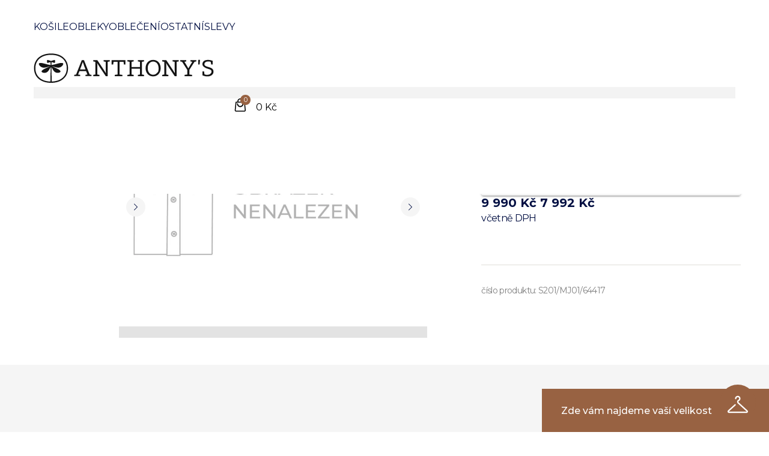

--- FILE ---
content_type: text/html; charset=utf-8
request_url: https://www.anthonys.cz/sako-ravello-navy-grey-mcrcheck-jkt-s201-mj01-64417-p16953
body_size: 16159
content:
<!DOCTYPE html><html lang="cs" class="__className_487d76"><head><meta charSet="utf-8"/><link rel="icon" href="/img/favicon.svg" type="image/svg+xml"/><meta name="viewport" content="width=device-width, initial-scale=1, maximum-scale=1"/><meta name="description" content="Anthony&#x27;s London"/><meta property="og:description" content="Anthony&#x27;s London"/><script type="application/ld+json">{"@context":"https://schema.org","@type":"product","description":"","sku":"S201/MJ01/64417","mpn":"S201/MJ01/64417","category":"","image":["https://api.anthonys.cz/uploads/general/_r/default_86d42170.jpeg"],"brand":{"@type":"Brand","name":"T.M. Lewin"},"offers":[{"price":7992,"priceCurrency":"CZK","availability":"https://schema.org/OutOfStock","url":"https://anthonys.cz/sako-ravello-navy-grey-mcrcheck-jkt-s201-mj01-64417-p16953","@type":"Offer"}],"name":"Sako RAVELLO NAVY GREY MCRCHECK JKT"}</script><title>Sako RAVELLO NAVY GREY MCRCHECK JKT | Anthony&#x27;s</title><meta name="robots" content="index,follow"/><meta property="og:title" content="Sako RAVELLO NAVY GREY MCRCHECK JKT | Anthony&#x27;s"/><meta property="og:image" content="https://api.anthonys.cz"/><meta property="og:image:alt" content="Sako RAVELLO NAVY GREY MCRCHECK JKT | Anthony&#x27;s"/><link rel="preload" href="/img/logo.svg" as="image" fetchpriority="high"/><script type="application/ld+json">{"@context":"https://schema.org","@type":"BreadcrumbList","itemListElement":[{"@type":"ListItem","position":1,"item":{"@id":"undefined/sako-ravello-navy-grey-mcrcheck-jkt-s201-mj01-64417-p16953","name":"Sako RAVELLO NAVY GREY MCRCHECK JKT"}}]}</script><meta name="next-head-count" content="13"/><link rel="preload" href="/_next/static/media/1f173e5e25f3efee-s.p.woff2" as="font" type="font/woff2" crossorigin="anonymous" data-next-font="size-adjust"/><link rel="preload" href="/_next/static/media/afd7c3cf9f85ed2e-s.p.woff" as="font" type="font/woff" crossorigin="anonymous" data-next-font="size-adjust"/><link rel="preload" href="/_next/static/css/31382ddeb6d2d7a1.css" as="style"/><link rel="stylesheet" href="/_next/static/css/31382ddeb6d2d7a1.css" data-n-g=""/><link rel="preload" href="/_next/static/css/ff78c060e663a3cc.css" as="style"/><link rel="stylesheet" href="/_next/static/css/ff78c060e663a3cc.css" data-n-p=""/><noscript data-n-css=""></noscript><script defer="" nomodule="" src="/_next/static/chunks/polyfills-c67a75d1b6f99dc8.js"></script><script src="/_next/static/chunks/webpack-f92758b3ad45132d.js" defer=""></script><script src="/_next/static/chunks/framework-2114f3935436c3d0.js" defer=""></script><script src="/_next/static/chunks/main-984f6e46db5ccbc3.js" defer=""></script><script src="/_next/static/chunks/pages/_app-6bffff570db65b04.js" defer=""></script><script src="/_next/static/chunks/338-396b50f36dbac711.js" defer=""></script><script src="/_next/static/chunks/6105-e7af72cbbe0f16f4.js" defer=""></script><script src="/_next/static/chunks/7533-3e17d135686092aa.js" defer=""></script><script src="/_next/static/chunks/6502-1995207d9b748a0f.js" defer=""></script><script src="/_next/static/chunks/6997-c1bc91296734d160.js" defer=""></script><script src="/_next/static/chunks/8172-89ce6a4ea74354e0.js" defer=""></script><script src="/_next/static/chunks/9831-dcc4103c60998446.js" defer=""></script><script src="/_next/static/chunks/7243-ec51204c89007590.js" defer=""></script><script src="/_next/static/chunks/8819-9f20fd5241a6e6c1.js" defer=""></script><script src="/_next/static/chunks/pages/product/%5Bid%5D-abb08ee49ce17da4.js" defer=""></script><script src="/_next/static/xj8GyyILV0MgsatZCAYYh/_buildManifest.js" defer=""></script><script src="/_next/static/xj8GyyILV0MgsatZCAYYh/_ssgManifest.js" defer=""></script></head><body id="root"><div id="__next"><style>
    #nprogress {
      pointer-events: none;
    }
    #nprogress .bar {
      background: #020F42;
      position: fixed;
      z-index: 9999;
      top: 0;
      left: 0;
      width: 100%;
      height: 3px;
    }
    #nprogress .peg {
      display: block;
      position: absolute;
      right: 0px;
      width: 100px;
      height: 100%;
      box-shadow: 0 0 10px #020F42, 0 0 5px #020F42;
      opacity: 1;
      -webkit-transform: rotate(3deg) translate(0px, -4px);
      -ms-transform: rotate(3deg) translate(0px, -4px);
      transform: rotate(3deg) translate(0px, -4px);
    }
    #nprogress .spinner {
      display: block;
      position: fixed;
      z-index: 1031;
      top: 15px;
      right: 15px;
    }
    #nprogress .spinner-icon {
      width: 18px;
      height: 18px;
      box-sizing: border-box;
      border: solid 2px transparent;
      border-top-color: #020F42;
      border-left-color: #020F42;
      border-radius: 50%;
      -webkit-animation: nprogresss-spinner 400ms linear infinite;
      animation: nprogress-spinner 400ms linear infinite;
    }
    .nprogress-custom-parent {
      overflow: hidden;
      position: relative;
    }
    .nprogress-custom-parent #nprogress .spinner,
    .nprogress-custom-parent #nprogress .bar {
      position: absolute;
    }
    @-webkit-keyframes nprogress-spinner {
      0% {
        -webkit-transform: rotate(0deg);
      }
      100% {
        -webkit-transform: rotate(360deg);
      }
    }
    @keyframes nprogress-spinner {
      0% {
        transform: rotate(0deg);
      }
      100% {
        transform: rotate(360deg);
      }
    }
  </style><style data-emotion="css-global 106zxyu">html{-webkit-font-smoothing:antialiased;-moz-osx-font-smoothing:grayscale;box-sizing:border-box;-webkit-text-size-adjust:100%;}*,*::before,*::after{box-sizing:inherit;}strong,b{font-weight:700;}body{margin:0;color:rgb(var(--color-primary));font-family:'__Montserrat_e11e05','__Montserrat_Fallback_e11e05',sans-serif;line-height:25px;font-size:16px;text-rendering:optimizeLegibility;font-weight:400;background-color:#fff;}@media print{body{background-color:#fff;}}body::backdrop{background-color:#fff;}</style><div class="web__main pt-20 lg:md:pt-24"><style data-emotion="css xec2jz">.css-xec2jz{z-index:40;}</style><header class="c-header d-lg-block border-0 border-b border-solid border-stroke bg-white MuiBox-root css-xec2jz"><div class="grid grid-cols-12 gap-x-3"><div class="c-header__menu static col-span-5 hidden items-center lg:flex"><div class="c-header__inner"><nav><ul class="c-header__nav flex w-full"><li class="c-header__item px-3 first:pl-0 last:pr-0 xxl:px-5"><style data-emotion="css 4f6biy">.css-4f6biy{-webkit-text-decoration:none;text-decoration:none;color:rgb(var(--color-primary));-webkit-transition:color .2s ease-in-out;transition:color .2s ease-in-out;color:rgb(var(--color-primary));}.css-4f6biy:hover{color:rgb(var(--color-secondary));}</style><style data-emotion="css o60cvt">.css-o60cvt{margin:0;font-family:'__Montserrat_e11e05','__Montserrat_Fallback_e11e05',sans-serif;line-height:25px;font-size:16px;color:rgb(var(--color-primary));text-rendering:optimizeLegibility;font-weight:400;color:rgb(var(--color-primary));font-weight:inherit;-webkit-text-decoration:none;text-decoration:none;color:rgb(var(--color-primary));-webkit-transition:color .2s ease-in-out;transition:color .2s ease-in-out;color:rgb(var(--color-primary));}.css-o60cvt:hover{color:rgb(var(--color-secondary));}</style><a class="MuiTypography-root MuiTypography-body1 MuiLink-root MuiLink-underlineNone transition-colors hover:text-secondary c-header__link m-0 text-primary !transition-all  css-o60cvt" href="/kosile-k2">Košile</a></li><li class="c-header__item px-3 first:pl-0 last:pr-0 xxl:px-5"><a class="MuiTypography-root MuiTypography-body1 MuiLink-root MuiLink-underlineNone transition-colors hover:text-secondary c-header__link m-0 text-primary !transition-all  css-o60cvt" href="/obleky-k14">Obleky</a></li><li class="c-header__item px-3 first:pl-0 last:pr-0 xxl:px-5"><a class="MuiTypography-root MuiTypography-body1 MuiLink-root MuiLink-underlineNone transition-colors hover:text-secondary c-header__link m-0 text-primary !transition-all  css-o60cvt" href="/obleceni-k3">Oblečení</a></li><li class="c-header__item px-3 first:pl-0 last:pr-0 xxl:px-5"><a class="MuiTypography-root MuiTypography-body1 MuiLink-root MuiLink-underlineNone transition-colors hover:text-secondary c-header__link m-0 text-primary !transition-all  css-o60cvt" href="/ostatni-k5">Ostatní</a></li><li class="c-header__item px-3 first:pl-0 last:pr-0 xxl:px-5"><a class="MuiTypography-root MuiTypography-body1 MuiLink-root MuiLink-underlineNone transition-colors hover:text-secondary c-header__link m-0 text-primary !transition-all  css-o60cvt" href="/vyprodej-k37">Slevy</a></li></ul></nav></div></div><div class="col-span-6 flex items-center lg:col-span-2 lg:justify-center"><button class="c-header__burger"><span class="bg-primary"></span></button><a class="block w-full text-secondary no-underline flex items-center justify-center py-2" href="/"><img alt="Anthony&#x27;s London Logo" fetchpriority="high" width="300" height="60" decoding="async" data-nimg="1" class="transition-all duration-300 ease-in-out group-hover:scale-105 " style="color:transparent" src="/img/logo.svg"/><style data-emotion="css 5h11db animation-c7515d">.css-5h11db{display:block;background-color:rgba(0, 0, 0, 0.11);height:1.2em;-webkit-animation:animation-c7515d 2s ease-in-out 0.5s infinite;animation:animation-c7515d 2s ease-in-out 0.5s infinite;}@-webkit-keyframes animation-c7515d{0%{opacity:1;}50%{opacity:0.4;}100%{opacity:1;}}@keyframes animation-c7515d{0%{opacity:1;}50%{opacity:0.4;}100%{opacity:1;}}</style><span class="MuiSkeleton-root MuiSkeleton-rectangular MuiSkeleton-pulse bg-gray-light z-0 h-full w-full css-5h11db"></span></a></div><div class="col-span-6 flex items-center justify-end lg:col-span-5"><div class="c-header__second"><div class="c-header__sec-item mob-hide"><a class="MuiTypography-root MuiTypography-body1 MuiLink-root MuiLink-underlineNone transition-colors hover:text-secondary text-primary css-o60cvt" href="/pobocky">Prodejny</a></div><div class="c-header__sec-item mob-hide"><a class="MuiTypography-root MuiTypography-body1 MuiLink-root MuiLink-underlineNone transition-colors hover:text-secondary text-primary css-o60cvt" href="https://svatba.anthonys.cz" target="_blank" rel="nofollow">Svatby</a></div><div class="c-header__sec-item c-header__sec-item--icon"><a href="#" class="cursor-pointer text-primary"><svg class="icon"><use xlink:href="/img/symbol-defs-new.svg#icon-search"></use></svg></a></div><div class="c-header__sec-item c-header__sec-item--icon relative"><a class="cursor-pointer"><div class="relative"><div class="flex cursor-pointer items-center text-primary"><svg class="icon"><use xlink:href="/img/symbol-defs-new.svg#icon-user"></use></svg></div></div></a></div><div class="c-header__sec-item c-header__sec-item--icon"><button class="d-inline-flex align-items-center text-primary"><div class="c-header__cart"><div class="c-header__cart-counter font-semibold">0</div><svg class="icon"><use xlink:href="/img/symbol-defs-new.svg#icon-cart"></use></svg></div><span class="margin-left-15 mob-hide font-semibold">0 Kč</span></button></div></div></div></div><div class="c-megamenu border-0 border-t border-solid border-stroke hidden"></div></header><style data-emotion="css ngbhkh">.css-ngbhkh{position:fixed;display:-webkit-box;display:-webkit-flex;display:-ms-flexbox;display:flex;-webkit-align-items:center;-webkit-box-align:center;-ms-flex-align:center;align-items:center;-webkit-box-pack:center;-ms-flex-pack:center;-webkit-justify-content:center;justify-content:center;right:0;bottom:0;top:0;left:0;background-color:rgba(0, 0, 0, 0.5);-webkit-tap-highlight-color:transparent;background-color:rgba(2,14,62,0.32);-webkit-backdrop-filter:blur(4px);backdrop-filter:blur(4px);z-index:39;}</style><div aria-hidden="true" class="MuiBackdrop-root css-ngbhkh" style="opacity:0;visibility:hidden"></div><div class="relative z-10 web__container"><div class="c-breadcrumbs"><style data-emotion="css 1cwio9l">.css-1cwio9l{margin:0;font-family:'__Montserrat_e11e05','__Montserrat_Fallback_e11e05',sans-serif;line-height:25px;font-size:16px;color:rgb(var(--color-primary));text-rendering:optimizeLegibility;font-weight:400;color:rgba(0, 0, 0, 0.6);}</style><nav class="MuiTypography-root MuiTypography-body1 MuiBreadcrumbs-root css-1cwio9l"><style data-emotion="css nhb8h9">.css-nhb8h9{display:-webkit-box;display:-webkit-flex;display:-ms-flexbox;display:flex;-webkit-box-flex-wrap:wrap;-webkit-flex-wrap:wrap;-ms-flex-wrap:wrap;flex-wrap:wrap;-webkit-align-items:center;-webkit-box-align:center;-ms-flex-align:center;align-items:center;padding:0;margin:0;list-style:none;}</style><ol class="MuiBreadcrumbs-ol css-nhb8h9"><li class="MuiBreadcrumbs-li"><div><style data-emotion="css 1ahvzo2">.css-1ahvzo2{margin:0;font-size:14px;line-height:1.75;font-weight:400;letter-spacing:-0.64px;display:inline-block;text-rendering:optimizeLegibility;}</style><span class="MuiTypography-root MuiTypography-small ease-in-out   font-medium text-gray-breadcrumbs css-1ahvzo2">Sako RAVELLO NAVY GREY MCRCHECK JKT</span></div></li></ol></nav></div></div><div class="section padding-bottom-0 padding-top-30 padding-top-10-tablet"><div class="web__container"><div class="row-flex margin-bottom-45"><div class="col-flex col-flex--12 col-flex--7-md padding-right-30 padding-right-5-tablet margin-bottom-20-tablet"><div class="row-flex sticky top-20"><aside class="c-preview__col col-flex hidden shrink-0 lg:block"><div class="swiper"><div class="swiper-wrapper flex-col"><div class="swiper-slide c-preview c-preview--thumb !h-32"><div class="c-preview__item"><div class="object-fit object-fit--absolute"><picture><source srcSet="https://api.anthonys.cz/uploads/general/_r/default_fa4e2b6b.webp 640w,https://api.anthonys.cz/uploads/general/_r/default_0e839203.webp 750w,https://api.anthonys.cz/uploads/general/_r/default_63927eb4.webp 828w,https://api.anthonys.cz/uploads/general/_r/default_7321281a.webp 1080w,https://api.anthonys.cz/uploads/general/_r/default_8d0e0819.webp 1200w,https://api.anthonys.cz/uploads/general/_r/default_86d42170.webp 3840w" type="image/webp"/><source srcSet="https://api.anthonys.cz/uploads/general/_r/default_fa4e2b6b.jpeg 640w,https://api.anthonys.cz/uploads/general/_r/default_0e839203.jpeg 750w,https://api.anthonys.cz/uploads/general/_r/default_63927eb4.jpeg 828w,https://api.anthonys.cz/uploads/general/_r/default_7321281a.jpeg 1080w,https://api.anthonys.cz/uploads/general/_r/default_8d0e0819.jpeg 1200w,https://api.anthonys.cz/uploads/general/_r/default_86d42170.jpeg 3840w"/><img alt="Sako RAVELLO NAVY GREY MCRCHECK JKT" src="https://api.anthonys.cz/uploads/general/_r/default_86d42170.jpeg" loading="eager" fetchPriority="high" class="absolute left-0 top-0 h-full w-full object-cover transition-all duration-300 ease-in-out group-hover:scale-105 " style="object-fit:cover"/></picture><style data-emotion="css 1kfvn5 animation-wiooy9">.css-1kfvn5{display:block;background-color:rgba(0, 0, 0, 0.11);height:1.2em;position:relative;overflow:hidden;-webkit-mask-image:-webkit-radial-gradient(white, black);}.css-1kfvn5::after{-webkit-animation:animation-wiooy9 2s linear 0.5s infinite;animation:animation-wiooy9 2s linear 0.5s infinite;background:linear-gradient(
          90deg,
          transparent,
          rgba(0, 0, 0, 0.04),
          transparent
        );content:'';position:absolute;-webkit-transform:translateX(-100%);-moz-transform:translateX(-100%);-ms-transform:translateX(-100%);transform:translateX(-100%);bottom:0;left:0;right:0;top:0;}@-webkit-keyframes animation-wiooy9{0%{-webkit-transform:translateX(-100%);-moz-transform:translateX(-100%);-ms-transform:translateX(-100%);transform:translateX(-100%);}50%{-webkit-transform:translateX(100%);-moz-transform:translateX(100%);-ms-transform:translateX(100%);transform:translateX(100%);}100%{-webkit-transform:translateX(100%);-moz-transform:translateX(100%);-ms-transform:translateX(100%);transform:translateX(100%);}}@keyframes animation-wiooy9{0%{-webkit-transform:translateX(-100%);-moz-transform:translateX(-100%);-ms-transform:translateX(-100%);transform:translateX(-100%);}50%{-webkit-transform:translateX(100%);-moz-transform:translateX(100%);-ms-transform:translateX(100%);transform:translateX(100%);}100%{-webkit-transform:translateX(100%);-moz-transform:translateX(100%);-ms-transform:translateX(100%);transform:translateX(100%);}}</style><span class="MuiSkeleton-root MuiSkeleton-rectangular MuiSkeleton-wave absolute left-0 top-0 z-0 block h-full w-full bg-gray css-1kfvn5"></span></div></div></div></div></div></aside><div class="col-flex w-[calc(100%-150px)] grow"><div class="c-preview relative"><div class="c-preview__arrow c-preview__arrow--main c-product-slider__btn js-slider-prev group"><svg xmlns="http://www.w3.org/2000/svg" class="rotate-180 group-hover:stroke-white" width="20" height="20" viewBox="0 0 24 24" fill="none" stroke="rgb(var(--color-primary))" stroke-width="1.25" stroke-linecap="round" stroke-linejoin="round"><path d="M9 18l6-6-6-6"></path></svg></div><div class="c-preview__arrow c-preview__arrow--main c-product-slider__btn js-slider-next group"><svg xmlns="http://www.w3.org/2000/svg" class="group-hover:stroke-white" width="20" height="20" viewBox="0 0 24 24" fill="none" stroke="rgb(var(--color-primary))" stroke-width="1.25" stroke-linecap="round" stroke-linejoin="round"><path d="M9 18l6-6-6-6"></path></svg></div><div class="absolute left-0 top-3 z-10 flex flex-1 flex-col gap-2"><div class="max-w-fit bg-red-600 px-3 text-white"><style data-emotion="css 1hxm9q4">.css-1hxm9q4{margin:0;font-family:'__Montserrat_e11e05','__Montserrat_Fallback_e11e05',sans-serif;line-height:25px;font-size:16px;color:rgb(var(--color-primary));text-rendering:optimizeLegibility;font-weight:400;}</style><span class="MuiTypography-root MuiTypography-body1 ease-in-out   text-sm uppercase text-inherit css-1hxm9q4">Sleva</span></div></div><div class="pswp-gallery" id="gallery-50"><div class="swiper h-full w-full"><div class="swiper-wrapper"><div class="swiper-slide"><a href="https://api.anthonys.cz/uploads/general/_r/default_6d3f309f.jpeg" target="_blank" rel="noreferrer" data-pswp-width="1600" data-pswp-height="1600" class="block cursor-zoom-in text-center"><picture><source srcSet="https://api.anthonys.cz/uploads/general/_r/default_fa4e2b6b.webp 640w,https://api.anthonys.cz/uploads/general/_r/default_0e839203.webp 750w,https://api.anthonys.cz/uploads/general/_r/default_63927eb4.webp 828w,https://api.anthonys.cz/uploads/general/_r/default_7321281a.webp 1080w,https://api.anthonys.cz/uploads/general/_r/default_8d0e0819.webp 1200w,https://api.anthonys.cz/uploads/general/_r/default_86d42170.webp 3840w" type="image/webp"/><source srcSet="https://api.anthonys.cz/uploads/general/_r/default_fa4e2b6b.jpeg 640w,https://api.anthonys.cz/uploads/general/_r/default_0e839203.jpeg 750w,https://api.anthonys.cz/uploads/general/_r/default_63927eb4.jpeg 828w,https://api.anthonys.cz/uploads/general/_r/default_7321281a.jpeg 1080w,https://api.anthonys.cz/uploads/general/_r/default_8d0e0819.jpeg 1200w,https://api.anthonys.cz/uploads/general/_r/default_86d42170.jpeg 3840w"/><img alt="Sako RAVELLO NAVY GREY MCRCHECK JKT" src="https://api.anthonys.cz/uploads/general/_r/default_86d42170.jpeg" loading="eager" fetchPriority="high" class=" "/></picture><style data-emotion="css 1kfvn5 animation-wiooy9">.css-1kfvn5{display:block;background-color:rgba(0, 0, 0, 0.11);height:1.2em;position:relative;overflow:hidden;-webkit-mask-image:-webkit-radial-gradient(white, black);}.css-1kfvn5::after{-webkit-animation:animation-wiooy9 2s linear 0.5s infinite;animation:animation-wiooy9 2s linear 0.5s infinite;background:linear-gradient(
          90deg,
          transparent,
          rgba(0, 0, 0, 0.04),
          transparent
        );content:'';position:absolute;-webkit-transform:translateX(-100%);-moz-transform:translateX(-100%);-ms-transform:translateX(-100%);transform:translateX(-100%);bottom:0;left:0;right:0;top:0;}@-webkit-keyframes animation-wiooy9{0%{-webkit-transform:translateX(-100%);-moz-transform:translateX(-100%);-ms-transform:translateX(-100%);transform:translateX(-100%);}50%{-webkit-transform:translateX(100%);-moz-transform:translateX(100%);-ms-transform:translateX(100%);transform:translateX(100%);}100%{-webkit-transform:translateX(100%);-moz-transform:translateX(100%);-ms-transform:translateX(100%);transform:translateX(100%);}}@keyframes animation-wiooy9{0%{-webkit-transform:translateX(-100%);-moz-transform:translateX(-100%);-ms-transform:translateX(-100%);transform:translateX(-100%);}50%{-webkit-transform:translateX(100%);-moz-transform:translateX(100%);-ms-transform:translateX(100%);transform:translateX(100%);}100%{-webkit-transform:translateX(100%);-moz-transform:translateX(100%);-ms-transform:translateX(100%);transform:translateX(100%);}}</style><span class="MuiSkeleton-root MuiSkeleton-rectangular MuiSkeleton-wave absolute left-0 top-0 z-0 block h-full w-full bg-gray css-1kfvn5"></span></a></div></div></div></div></div><div class="absolute bottom-4 w-full lg:hidden"><div class="swiper-pagination"></div></div></div></div></div><div class="col-flex col-flex--12 col-flex--5-md padding-left-5-tablet padding-left-60 c-detail"><style data-emotion="css bihaja">.css-bihaja{margin:0;font-size:28px;text-rendering:optimizeLegibility;font-family:'__actaDisplay_487d76','__actaDisplay_Fallback_487d76';font-weight:300;line-height:1.167;}@media (min-width:600px){.css-bihaja{font-size:56px;}}</style><h1 class="MuiTypography-root MuiTypography-h1 ease-in-out   h2 margin-bottom-25 css-bihaja">Sako RAVELLO NAVY GREY MCRCHECK JKT</h1><div><div class="js-variants guide-radio mt-5"></div><div class="mt-8"><style data-emotion="css 1wfqwh2">.css-1wfqwh2{font-family:'__actaDisplay_487d76','__actaDisplay_Fallback_487d76';font-weight:500;font-size:0.875rem;line-height:1.75;text-transform:uppercase;min-width:64px;padding:6px 16px;border-radius:4px;-webkit-transition:background-color 250ms cubic-bezier(0.4, 0, 0.2, 1) 0ms,box-shadow 250ms cubic-bezier(0.4, 0, 0.2, 1) 0ms,border-color 250ms cubic-bezier(0.4, 0, 0.2, 1) 0ms,color 250ms cubic-bezier(0.4, 0, 0.2, 1) 0ms;transition:background-color 250ms cubic-bezier(0.4, 0, 0.2, 1) 0ms,box-shadow 250ms cubic-bezier(0.4, 0, 0.2, 1) 0ms,border-color 250ms cubic-bezier(0.4, 0, 0.2, 1) 0ms,color 250ms cubic-bezier(0.4, 0, 0.2, 1) 0ms;color:rgba(0, 0, 0, 0.87);background-color:rgb(var(--color-primary));box-shadow:0px 3px 1px -2px rgba(0,0,0,0.2),0px 2px 2px 0px rgba(0,0,0,0.14),0px 1px 5px 0px rgba(0,0,0,0.12);width:100%;font-family:'__Montserrat_e11e05','__Montserrat_Fallback_e11e05',sans-serif;font-weight:600;}.css-1wfqwh2:hover{-webkit-text-decoration:none;text-decoration:none;background-color:rgb(NaN, NaN, NaN);box-shadow:0px 2px 4px -1px rgba(0,0,0,0.2),0px 4px 5px 0px rgba(0,0,0,0.14),0px 1px 10px 0px rgba(0,0,0,0.12);}@media (hover: none){.css-1wfqwh2:hover{background-color:rgb(var(--color-primary));}}.css-1wfqwh2:active{box-shadow:0px 5px 5px -3px rgba(0,0,0,0.2),0px 8px 10px 1px rgba(0,0,0,0.14),0px 3px 14px 2px rgba(0,0,0,0.12);}.css-1wfqwh2.Mui-focusVisible{box-shadow:0px 3px 5px -1px rgba(0,0,0,0.2),0px 6px 10px 0px rgba(0,0,0,0.14),0px 1px 18px 0px rgba(0,0,0,0.12);}.css-1wfqwh2.Mui-disabled{color:rgba(0, 0, 0, 0.26);box-shadow:none;background-color:rgba(0, 0, 0, 0.12);}</style><style data-emotion="css 1prndpq">.css-1prndpq{display:-webkit-inline-box;display:-webkit-inline-flex;display:-ms-inline-flexbox;display:inline-flex;-webkit-align-items:center;-webkit-box-align:center;-ms-flex-align:center;align-items:center;-webkit-box-pack:center;-ms-flex-pack:center;-webkit-justify-content:center;justify-content:center;position:relative;box-sizing:border-box;-webkit-tap-highlight-color:transparent;background-color:transparent;outline:0;border:0;margin:0;border-radius:0;padding:0;cursor:pointer;-webkit-user-select:none;-moz-user-select:none;-ms-user-select:none;user-select:none;vertical-align:middle;-moz-appearance:none;-webkit-appearance:none;-webkit-text-decoration:none;text-decoration:none;color:inherit;font-family:'__actaDisplay_487d76','__actaDisplay_Fallback_487d76';font-weight:500;font-size:0.875rem;line-height:1.75;text-transform:uppercase;min-width:64px;padding:6px 16px;border-radius:4px;-webkit-transition:background-color 250ms cubic-bezier(0.4, 0, 0.2, 1) 0ms,box-shadow 250ms cubic-bezier(0.4, 0, 0.2, 1) 0ms,border-color 250ms cubic-bezier(0.4, 0, 0.2, 1) 0ms,color 250ms cubic-bezier(0.4, 0, 0.2, 1) 0ms;transition:background-color 250ms cubic-bezier(0.4, 0, 0.2, 1) 0ms,box-shadow 250ms cubic-bezier(0.4, 0, 0.2, 1) 0ms,border-color 250ms cubic-bezier(0.4, 0, 0.2, 1) 0ms,color 250ms cubic-bezier(0.4, 0, 0.2, 1) 0ms;color:rgba(0, 0, 0, 0.87);background-color:rgb(var(--color-primary));box-shadow:0px 3px 1px -2px rgba(0,0,0,0.2),0px 2px 2px 0px rgba(0,0,0,0.14),0px 1px 5px 0px rgba(0,0,0,0.12);width:100%;font-family:'__Montserrat_e11e05','__Montserrat_Fallback_e11e05',sans-serif;font-weight:600;}.css-1prndpq::-moz-focus-inner{border-style:none;}.css-1prndpq.Mui-disabled{pointer-events:none;cursor:default;}@media print{.css-1prndpq{-webkit-print-color-adjust:exact;color-adjust:exact;}}.css-1prndpq:hover{-webkit-text-decoration:none;text-decoration:none;background-color:rgb(NaN, NaN, NaN);box-shadow:0px 2px 4px -1px rgba(0,0,0,0.2),0px 4px 5px 0px rgba(0,0,0,0.14),0px 1px 10px 0px rgba(0,0,0,0.12);}@media (hover: none){.css-1prndpq:hover{background-color:rgb(var(--color-primary));}}.css-1prndpq:active{box-shadow:0px 5px 5px -3px rgba(0,0,0,0.2),0px 8px 10px 1px rgba(0,0,0,0.14),0px 3px 14px 2px rgba(0,0,0,0.12);}.css-1prndpq.Mui-focusVisible{box-shadow:0px 3px 5px -1px rgba(0,0,0,0.2),0px 6px 10px 0px rgba(0,0,0,0.14),0px 1px 18px 0px rgba(0,0,0,0.12);}.css-1prndpq.Mui-disabled{color:rgba(0, 0, 0, 0.26);box-shadow:none;background-color:rgba(0, 0, 0, 0.12);}</style><button class="MuiButtonBase-root MuiButton-root MuiButton-contained MuiButton-containedPrimary MuiButton-sizeMedium MuiButton-containedSizeMedium MuiButton-fullWidth MuiButton-root MuiButton-contained MuiButton-containedPrimary MuiButton-sizeMedium MuiButton-containedSizeMedium MuiButton-fullWidth max-w-full whitespace-nowrap rounded-none px-8 py-5 text-sm normal-case shadow-none  lg:text-sm text-white hover:bg-primary-light js-filter-submit disabled justify-between  bg-primary py-4 undefined css-1prndpq" tabindex="0" type="button"><span>Produkt je nedostupný</span><svg class="icon fs-20 ml-3"><use xlink:href="/img/symbol-defs-new.svg#icon-cart"></use></svg></button></div></div><style data-emotion="css 1k371a6">@media print{.css-1k371a6{position:absolute!important;}}</style><div class="margin-bottom-25 mt-10"><div class="c-detail__price flex items-center gap-x-1"><div class="flex items-center"></div> <span class="line-through">9 990 Kč<!-- --> </span><span class="ml-2 inline-block font-bold text-red-600">7 992 Kč</span></div><div class="c-detail__vat"><style data-emotion="css 1hxm9q4">.css-1hxm9q4{margin:0;font-family:'__Montserrat_e11e05','__Montserrat_Fallback_e11e05',sans-serif;line-height:25px;font-size:16px;color:rgb(var(--color-primary));text-rendering:optimizeLegibility;font-weight:400;}</style><p class="MuiTypography-root MuiTypography-body1 ease-in-out   text-gray-breadcrumbs css-1hxm9q4">včetně DPH</p></div></div><div class="c-detail__content c-content py-0"></div><div class="c-detail__id padding-top-30"><style data-emotion="css 1pxisz5">.css-1pxisz5{margin:0;font-size:14px;line-height:1.75;font-weight:400;letter-spacing:-0.64px;display:inline-block;text-rendering:optimizeLegibility;color:gray;}</style><span class="MuiTypography-root MuiTypography-small ease-in-out    css-1pxisz5">číslo produktu: <!-- -->S201/MJ01/64417</span></div></div></div></div></div><div class="section bg-light"><div class="web__container text-center"><style data-emotion="css 1toz7ob">.css-1toz7ob{margin:0;font-size:25px;font-weight:500;letter-spacing:.5px;text-rendering:optimizeLegibility;font-family:'__actaDisplay_487d76','__actaDisplay_Fallback_487d76';line-height:1.167;}</style><h3 class="MuiTypography-root MuiTypography-h3 ease-in-out   mb-3 lg:text-3xl css-1toz7ob">Novinky ze světa pánského oblékání</h3><style data-emotion="css 1hxm9q4">.css-1hxm9q4{margin:0;font-family:'__Montserrat_e11e05','__Montserrat_Fallback_e11e05',sans-serif;line-height:25px;font-size:16px;color:rgb(var(--color-primary));text-rendering:optimizeLegibility;font-weight:400;}</style><p class="MuiTypography-root MuiTypography-body1 ease-in-out   margin-bottom-40 text-sm lg:text-base css-1hxm9q4">Získáte pravidelné informace o novinkách a tipech na různé příležitosti, od našeho předního britského designéra Anthony Procopiho</p><div class="d-flex justify-content-center margin-bottom-15"><div class="d-flex max-width-3 w-100"><form novalidate=""><div class="relative grid grid-cols-12 items-stretch"><div class="col-span-8 md:col-span-9 [&amp;&gt;.MuiFormControl-root]:h-full"><style data-emotion="css vgglck">.css-vgglck{display:-webkit-inline-box;display:-webkit-inline-flex;display:-ms-inline-flexbox;display:inline-flex;-webkit-flex-direction:column;-ms-flex-direction:column;flex-direction:column;position:relative;min-width:0;padding:0;margin:0;border:0;vertical-align:top;width:100%;}.css-vgglck.guide-radio .MuiFormControlLabel{background-color:#ff0000;}</style><div class="MuiFormControl-root MuiFormControl-fullWidth MuiTextField-root css-vgglck"><style data-emotion="css-global 1prfaxn">@-webkit-keyframes mui-auto-fill{from{display:block;}}@keyframes mui-auto-fill{from{display:block;}}@-webkit-keyframes mui-auto-fill-cancel{from{display:block;}}@keyframes mui-auto-fill-cancel{from{display:block;}}</style><style data-emotion="css 8dkmte">.css-8dkmte{font-family:'__Montserrat_e11e05','__Montserrat_Fallback_e11e05',sans-serif;line-height:1.4375em;font-size:16px;color:rgba(0, 0, 0, 0.87);text-rendering:optimizeLegibility;font-weight:400;box-sizing:border-box;position:relative;cursor:text;display:-webkit-inline-box;display:-webkit-inline-flex;display:-ms-inline-flexbox;display:inline-flex;-webkit-align-items:center;-webkit-box-align:center;-ms-flex-align:center;align-items:center;width:100%;position:relative;border-radius:4px;padding-right:14px;border-radius:0;background-color:#fff;}.css-8dkmte.Mui-disabled{color:rgba(0, 0, 0, 0.38);cursor:default;}.css-8dkmte:hover .MuiOutlinedInput-notchedOutline{border-color:rgba(0, 0, 0, 0.87);}@media (hover: none){.css-8dkmte:hover .MuiOutlinedInput-notchedOutline{border-color:rgba(0, 0, 0, 0.23);}}.css-8dkmte.Mui-focused .MuiOutlinedInput-notchedOutline{border-color:rgb(var(--color-primary));border-width:2px;}.css-8dkmte.Mui-error .MuiOutlinedInput-notchedOutline{border-color:#d32f2f;}.css-8dkmte.Mui-disabled .MuiOutlinedInput-notchedOutline{border-color:rgba(0, 0, 0, 0.26);}</style><div class="MuiInputBase-root MuiOutlinedInput-root MuiInputBase-colorPrimary MuiInputBase-fullWidth MuiInputBase-formControl MuiInputBase-adornedEnd h-full css-8dkmte"><style data-emotion="css f2wyxx">.css-f2wyxx{font:inherit;letter-spacing:inherit;color:currentColor;padding:4px 0 5px;border:0;box-sizing:content-box;background:none;height:1.4375em;margin:0;-webkit-tap-highlight-color:transparent;display:block;min-width:0;width:100%;-webkit-animation-name:mui-auto-fill-cancel;animation-name:mui-auto-fill-cancel;-webkit-animation-duration:10ms;animation-duration:10ms;padding:16.5px 14px;padding-right:0;padding:10px 14px;}.css-f2wyxx::-webkit-input-placeholder{color:currentColor;opacity:0.42;-webkit-transition:opacity 200ms cubic-bezier(0.4, 0, 0.2, 1) 0ms;transition:opacity 200ms cubic-bezier(0.4, 0, 0.2, 1) 0ms;}.css-f2wyxx::-moz-placeholder{color:currentColor;opacity:0.42;-webkit-transition:opacity 200ms cubic-bezier(0.4, 0, 0.2, 1) 0ms;transition:opacity 200ms cubic-bezier(0.4, 0, 0.2, 1) 0ms;}.css-f2wyxx:-ms-input-placeholder{color:currentColor;opacity:0.42;-webkit-transition:opacity 200ms cubic-bezier(0.4, 0, 0.2, 1) 0ms;transition:opacity 200ms cubic-bezier(0.4, 0, 0.2, 1) 0ms;}.css-f2wyxx::-ms-input-placeholder{color:currentColor;opacity:0.42;-webkit-transition:opacity 200ms cubic-bezier(0.4, 0, 0.2, 1) 0ms;transition:opacity 200ms cubic-bezier(0.4, 0, 0.2, 1) 0ms;}.css-f2wyxx:focus{outline:0;}.css-f2wyxx:invalid{box-shadow:none;}.css-f2wyxx::-webkit-search-decoration{-webkit-appearance:none;}label[data-shrink=false]+.MuiInputBase-formControl .css-f2wyxx::-webkit-input-placeholder{opacity:0!important;}label[data-shrink=false]+.MuiInputBase-formControl .css-f2wyxx::-moz-placeholder{opacity:0!important;}label[data-shrink=false]+.MuiInputBase-formControl .css-f2wyxx:-ms-input-placeholder{opacity:0!important;}label[data-shrink=false]+.MuiInputBase-formControl .css-f2wyxx::-ms-input-placeholder{opacity:0!important;}label[data-shrink=false]+.MuiInputBase-formControl .css-f2wyxx:focus::-webkit-input-placeholder{opacity:0.42;}label[data-shrink=false]+.MuiInputBase-formControl .css-f2wyxx:focus::-moz-placeholder{opacity:0.42;}label[data-shrink=false]+.MuiInputBase-formControl .css-f2wyxx:focus:-ms-input-placeholder{opacity:0.42;}label[data-shrink=false]+.MuiInputBase-formControl .css-f2wyxx:focus::-ms-input-placeholder{opacity:0.42;}.css-f2wyxx.Mui-disabled{opacity:1;-webkit-text-fill-color:rgba(0, 0, 0, 0.38);}.css-f2wyxx:-webkit-autofill{-webkit-animation-duration:5000s;animation-duration:5000s;-webkit-animation-name:mui-auto-fill;animation-name:mui-auto-fill;}.css-f2wyxx:-webkit-autofill{border-radius:inherit;}</style><input aria-invalid="false" id=":R1blksqm:" name="email" placeholder="Vaše emailová adresa" type="text" class="MuiInputBase-input MuiOutlinedInput-input MuiInputBase-inputAdornedEnd css-f2wyxx"/><style data-emotion="css 1nvf7g0">.css-1nvf7g0{display:-webkit-box;display:-webkit-flex;display:-ms-flexbox;display:flex;height:0.01em;max-height:2em;-webkit-align-items:center;-webkit-box-align:center;-ms-flex-align:center;align-items:center;white-space:nowrap;color:rgba(0, 0, 0, 0.54);margin-left:8px;}</style><div class="MuiInputAdornment-root MuiInputAdornment-positionEnd MuiInputAdornment-outlined MuiInputAdornment-sizeMedium css-1nvf7g0"></div><style data-emotion="css r5c350">.css-r5c350{border-color:rgba(0, 0, 0, 0.23);top:0;}.css-r5c350 legend{display:none;}</style><style data-emotion="css kqrodg">.css-kqrodg{text-align:left;position:absolute;bottom:0;right:0;top:-5px;left:0;margin:0;padding:0 8px;pointer-events:none;border-radius:inherit;border-style:solid;border-width:1px;overflow:hidden;min-width:0%;border-color:rgba(0, 0, 0, 0.23);top:0;}.css-kqrodg legend{display:none;}</style><fieldset aria-hidden="true" class="MuiOutlinedInput-notchedOutline css-kqrodg"><style data-emotion="css ihdtdm">.css-ihdtdm{float:unset;width:auto;overflow:hidden;padding:0;line-height:11px;-webkit-transition:width 150ms cubic-bezier(0.0, 0, 0.2, 1) 0ms;transition:width 150ms cubic-bezier(0.0, 0, 0.2, 1) 0ms;}</style><legend class="css-ihdtdm"><span class="notranslate">​</span></legend></fieldset></div></div></div><div class="col-span-4 md:col-span-3"><style data-emotion="css zomvcj">.css-zomvcj{font-family:'__actaDisplay_487d76','__actaDisplay_Fallback_487d76';font-weight:500;font-size:0.8125rem;line-height:1.75;text-transform:uppercase;min-width:64px;padding:4px 10px;border-radius:4px;-webkit-transition:background-color 250ms cubic-bezier(0.4, 0, 0.2, 1) 0ms,box-shadow 250ms cubic-bezier(0.4, 0, 0.2, 1) 0ms,border-color 250ms cubic-bezier(0.4, 0, 0.2, 1) 0ms,color 250ms cubic-bezier(0.4, 0, 0.2, 1) 0ms;transition:background-color 250ms cubic-bezier(0.4, 0, 0.2, 1) 0ms,box-shadow 250ms cubic-bezier(0.4, 0, 0.2, 1) 0ms,border-color 250ms cubic-bezier(0.4, 0, 0.2, 1) 0ms,color 250ms cubic-bezier(0.4, 0, 0.2, 1) 0ms;color:rgba(0, 0, 0, 0.87);background-color:rgb(var(--color-primary));box-shadow:0px 3px 1px -2px rgba(0,0,0,0.2),0px 2px 2px 0px rgba(0,0,0,0.14),0px 1px 5px 0px rgba(0,0,0,0.12);font-family:'__Montserrat_e11e05','__Montserrat_Fallback_e11e05',sans-serif;font-weight:600;}.css-zomvcj:hover{-webkit-text-decoration:none;text-decoration:none;background-color:rgb(NaN, NaN, NaN);box-shadow:0px 2px 4px -1px rgba(0,0,0,0.2),0px 4px 5px 0px rgba(0,0,0,0.14),0px 1px 10px 0px rgba(0,0,0,0.12);}@media (hover: none){.css-zomvcj:hover{background-color:rgb(var(--color-primary));}}.css-zomvcj:active{box-shadow:0px 5px 5px -3px rgba(0,0,0,0.2),0px 8px 10px 1px rgba(0,0,0,0.14),0px 3px 14px 2px rgba(0,0,0,0.12);}.css-zomvcj.Mui-focusVisible{box-shadow:0px 3px 5px -1px rgba(0,0,0,0.2),0px 6px 10px 0px rgba(0,0,0,0.14),0px 1px 18px 0px rgba(0,0,0,0.12);}.css-zomvcj.Mui-disabled{color:rgba(0, 0, 0, 0.26);box-shadow:none;background-color:rgba(0, 0, 0, 0.12);}</style><style data-emotion="css wv85y">.css-wv85y{display:-webkit-inline-box;display:-webkit-inline-flex;display:-ms-inline-flexbox;display:inline-flex;-webkit-align-items:center;-webkit-box-align:center;-ms-flex-align:center;align-items:center;-webkit-box-pack:center;-ms-flex-pack:center;-webkit-justify-content:center;justify-content:center;position:relative;box-sizing:border-box;-webkit-tap-highlight-color:transparent;background-color:transparent;outline:0;border:0;margin:0;border-radius:0;padding:0;cursor:pointer;-webkit-user-select:none;-moz-user-select:none;-ms-user-select:none;user-select:none;vertical-align:middle;-moz-appearance:none;-webkit-appearance:none;-webkit-text-decoration:none;text-decoration:none;color:inherit;font-family:'__actaDisplay_487d76','__actaDisplay_Fallback_487d76';font-weight:500;font-size:0.8125rem;line-height:1.75;text-transform:uppercase;min-width:64px;padding:4px 10px;border-radius:4px;-webkit-transition:background-color 250ms cubic-bezier(0.4, 0, 0.2, 1) 0ms,box-shadow 250ms cubic-bezier(0.4, 0, 0.2, 1) 0ms,border-color 250ms cubic-bezier(0.4, 0, 0.2, 1) 0ms,color 250ms cubic-bezier(0.4, 0, 0.2, 1) 0ms;transition:background-color 250ms cubic-bezier(0.4, 0, 0.2, 1) 0ms,box-shadow 250ms cubic-bezier(0.4, 0, 0.2, 1) 0ms,border-color 250ms cubic-bezier(0.4, 0, 0.2, 1) 0ms,color 250ms cubic-bezier(0.4, 0, 0.2, 1) 0ms;color:rgba(0, 0, 0, 0.87);background-color:rgb(var(--color-primary));box-shadow:0px 3px 1px -2px rgba(0,0,0,0.2),0px 2px 2px 0px rgba(0,0,0,0.14),0px 1px 5px 0px rgba(0,0,0,0.12);font-family:'__Montserrat_e11e05','__Montserrat_Fallback_e11e05',sans-serif;font-weight:600;}.css-wv85y::-moz-focus-inner{border-style:none;}.css-wv85y.Mui-disabled{pointer-events:none;cursor:default;}@media print{.css-wv85y{-webkit-print-color-adjust:exact;color-adjust:exact;}}.css-wv85y:hover{-webkit-text-decoration:none;text-decoration:none;background-color:rgb(NaN, NaN, NaN);box-shadow:0px 2px 4px -1px rgba(0,0,0,0.2),0px 4px 5px 0px rgba(0,0,0,0.14),0px 1px 10px 0px rgba(0,0,0,0.12);}@media (hover: none){.css-wv85y:hover{background-color:rgb(var(--color-primary));}}.css-wv85y:active{box-shadow:0px 5px 5px -3px rgba(0,0,0,0.2),0px 8px 10px 1px rgba(0,0,0,0.14),0px 3px 14px 2px rgba(0,0,0,0.12);}.css-wv85y.Mui-focusVisible{box-shadow:0px 3px 5px -1px rgba(0,0,0,0.2),0px 6px 10px 0px rgba(0,0,0,0.14),0px 1px 18px 0px rgba(0,0,0,0.12);}.css-wv85y.Mui-disabled{color:rgba(0, 0, 0, 0.26);box-shadow:none;background-color:rgba(0, 0, 0, 0.12);}</style><button class="MuiButtonBase-root MuiButton-root MuiButton-contained MuiButton-containedPrimary MuiButton-sizeSmall MuiButton-containedSizeSmall MuiButton-root MuiButton-contained MuiButton-containedPrimary MuiButton-sizeSmall MuiButton-containedSizeSmall max-w-full whitespace-nowrap rounded-none px-8 py-5 text-sm normal-case shadow-none  lg:text-sm bg-secondary text-base normal-case text-white shadow-none hover:bg-secondary-light !py-3 undefined css-wv85y" tabindex="0" type="submit">Odebírat</button></div></div></form></div></div><style data-emotion="css 1pxisz5">.css-1pxisz5{margin:0;font-size:14px;line-height:1.75;font-weight:400;letter-spacing:-0.64px;display:inline-block;text-rendering:optimizeLegibility;color:gray;}</style><div class="MuiTypography-root MuiTypography-small c-wysiwyg  text-xs css-1pxisz5">Přihlášením souhlasíte se <a href="https://www.anthonys.cz/ochrana-osobnich-udaju">zpravováním osobních údajů</a></div></div></div><footer class="c-footer"><div class="c-footer__bg"><img src="/img/footer.webp" alt="Anthonys"/></div><div class="web__container"><div class="lg:hidden"><div class="mb-10 text-center"><div class="p margin-bottom-30 fw-600">Zákaznická podpora</div><style data-emotion="css 1hxm9q4">.css-1hxm9q4{margin:0;font-family:'__Montserrat_e11e05','__Montserrat_Fallback_e11e05',sans-serif;line-height:25px;font-size:16px;color:rgb(var(--color-primary));text-rendering:optimizeLegibility;font-weight:400;}</style><p class="MuiTypography-root MuiTypography-body1 ease-in-out    css-1hxm9q4">pondělí-pátek, 9:00-17:30</p><div class="h3 color-white font-primary text-3xl">739 072 382</div><style data-emotion="css 4f6biy">.css-4f6biy{-webkit-text-decoration:none;text-decoration:none;color:rgb(var(--color-primary));-webkit-transition:color .2s ease-in-out;transition:color .2s ease-in-out;color:rgb(var(--color-primary));}.css-4f6biy:hover{color:rgb(var(--color-secondary));}</style><style data-emotion="css o60cvt">.css-o60cvt{margin:0;font-family:'__Montserrat_e11e05','__Montserrat_Fallback_e11e05',sans-serif;line-height:25px;font-size:16px;color:rgb(var(--color-primary));text-rendering:optimizeLegibility;font-weight:400;color:rgb(var(--color-primary));font-weight:inherit;-webkit-text-decoration:none;text-decoration:none;color:rgb(var(--color-primary));-webkit-transition:color .2s ease-in-out;transition:color .2s ease-in-out;color:rgb(var(--color-primary));}.css-o60cvt:hover{color:rgb(var(--color-secondary));}</style><a class="MuiTypography-root MuiTypography-body1 MuiLink-root MuiLink-underlineNone transition-colors hover:text-secondary c-footer__link mt-3 inline-block text-xs font-medium css-o60cvt" href="mailto:eshop@anthonys.cz" target="_blank" rel="nofollow">eshop@anthonys.cz</a></div></div><div class="grid lg:grid-cols-4 lg:gap-x-16 xl:grid-cols-5"><div class="hidden lg:block"><img alt="Anthonys logo" loading="lazy" width="155" height="33" decoding="async" data-nimg="1" class="transition-all duration-300 ease-in-out group-hover:scale-105 c-footer__logo mb-10" style="color:transparent" src="/img/logo_white.svg"/><style data-emotion="css 5h11db animation-c7515d">.css-5h11db{display:block;background-color:rgba(0, 0, 0, 0.11);height:1.2em;-webkit-animation:animation-c7515d 2s ease-in-out 0.5s infinite;animation:animation-c7515d 2s ease-in-out 0.5s infinite;}@-webkit-keyframes animation-c7515d{0%{opacity:1;}50%{opacity:0.4;}100%{opacity:1;}}@keyframes animation-c7515d{0%{opacity:1;}50%{opacity:0.4;}100%{opacity:1;}}</style><span class="MuiSkeleton-root MuiSkeleton-rectangular MuiSkeleton-pulse bg-gray-light z-0 h-full w-full css-5h11db"></span><style data-emotion="css 1hxm9q4">.css-1hxm9q4{margin:0;font-family:'__Montserrat_e11e05','__Montserrat_Fallback_e11e05',sans-serif;line-height:25px;font-size:16px;color:rgb(var(--color-primary));text-rendering:optimizeLegibility;font-weight:400;}</style><p class="MuiTypography-root MuiTypography-body1 ease-in-out   margin-bottom-15 !font-semibold css-1hxm9q4">© 2026 ANTHONY’S</p><p class="mb-0">Provozovatel Coshile & Co., s.r.o. , IČO:&nbsp;09506489</p><p>BB Centrum budova B, Vyskočilova 1422/1a 140 00 Praha 4</p></div><div class="lg:justify-center"><div class="c-footer__accordion"><div class="p fw-600 c-footer__title js-footer-accrodion ">Užitečné</div><style data-emotion="css a0y2e3">.css-a0y2e3{height:0;overflow:hidden;-webkit-transition:height 300ms cubic-bezier(0.4, 0, 0.2, 1) 0ms;transition:height 300ms cubic-bezier(0.4, 0, 0.2, 1) 0ms;visibility:hidden;}</style><div class="MuiCollapse-root MuiCollapse-vertical MuiCollapse-hidden css-a0y2e3" style="min-height:0px"><style data-emotion="css hboir5">.css-hboir5{display:-webkit-box;display:-webkit-flex;display:-ms-flexbox;display:flex;width:100%;}</style><div class="MuiCollapse-wrapper MuiCollapse-vertical css-hboir5"><style data-emotion="css 8atqhb">.css-8atqhb{width:100%;}</style><div class="MuiCollapse-wrapperInner MuiCollapse-vertical css-8atqhb"><div><ul class="c-footer__list"><li><style data-emotion="css 4f6biy">.css-4f6biy{-webkit-text-decoration:none;text-decoration:none;color:rgb(var(--color-primary));-webkit-transition:color .2s ease-in-out;transition:color .2s ease-in-out;color:rgb(var(--color-primary));}.css-4f6biy:hover{color:rgb(var(--color-secondary));}</style><style data-emotion="css o60cvt">.css-o60cvt{margin:0;font-family:'__Montserrat_e11e05','__Montserrat_Fallback_e11e05',sans-serif;line-height:25px;font-size:16px;color:rgb(var(--color-primary));text-rendering:optimizeLegibility;font-weight:400;color:rgb(var(--color-primary));font-weight:inherit;-webkit-text-decoration:none;text-decoration:none;color:rgb(var(--color-primary));-webkit-transition:color .2s ease-in-out;transition:color .2s ease-in-out;color:rgb(var(--color-primary));}.css-o60cvt:hover{color:rgb(var(--color-secondary));}</style><a class="MuiTypography-root MuiTypography-body1 MuiLink-root MuiLink-underlineNone transition-colors hover:text-secondary undefined css-o60cvt" href="/nabidka-pro-firmy">Nabídka pro firmy</a></li><li><a class="MuiTypography-root MuiTypography-body1 MuiLink-root MuiLink-underlineNone transition-colors hover:text-secondary undefined css-o60cvt" href="/anthonys-nezehlive-kosile">Nežehlivé košile</a></li><li><a class="MuiTypography-root MuiTypography-body1 MuiLink-root MuiLink-underlineNone transition-colors hover:text-secondary undefined css-o60cvt" href="/oblek-do-tanecnich">Taneční</a></li></ul></div></div></div></div></div></div><div class="lg:justify-center"><div class="c-footer__accordion"><div class="p fw-600 c-footer__title js-footer-accrodion ">Pro zákazníky</div><style data-emotion="css a0y2e3">.css-a0y2e3{height:0;overflow:hidden;-webkit-transition:height 300ms cubic-bezier(0.4, 0, 0.2, 1) 0ms;transition:height 300ms cubic-bezier(0.4, 0, 0.2, 1) 0ms;visibility:hidden;}</style><div class="MuiCollapse-root MuiCollapse-vertical MuiCollapse-hidden css-a0y2e3" style="min-height:0px"><style data-emotion="css hboir5">.css-hboir5{display:-webkit-box;display:-webkit-flex;display:-ms-flexbox;display:flex;width:100%;}</style><div class="MuiCollapse-wrapper MuiCollapse-vertical css-hboir5"><style data-emotion="css 8atqhb">.css-8atqhb{width:100%;}</style><div class="MuiCollapse-wrapperInner MuiCollapse-vertical css-8atqhb"><div><ul class="c-footer__list"><li><style data-emotion="css 4f6biy">.css-4f6biy{-webkit-text-decoration:none;text-decoration:none;color:rgb(var(--color-primary));-webkit-transition:color .2s ease-in-out;transition:color .2s ease-in-out;color:rgb(var(--color-primary));}.css-4f6biy:hover{color:rgb(var(--color-secondary));}</style><style data-emotion="css o60cvt">.css-o60cvt{margin:0;font-family:'__Montserrat_e11e05','__Montserrat_Fallback_e11e05',sans-serif;line-height:25px;font-size:16px;color:rgb(var(--color-primary));text-rendering:optimizeLegibility;font-weight:400;color:rgb(var(--color-primary));font-weight:inherit;-webkit-text-decoration:none;text-decoration:none;color:rgb(var(--color-primary));-webkit-transition:color .2s ease-in-out;transition:color .2s ease-in-out;color:rgb(var(--color-primary));}.css-o60cvt:hover{color:rgb(var(--color-secondary));}</style><a class="MuiTypography-root MuiTypography-body1 MuiLink-root MuiLink-underlineNone transition-colors hover:text-secondary undefined css-o60cvt" href="/doprava-a-platba" target="_blank" rel="nofollow">Doprava a platba</a></li><li><a class="MuiTypography-root MuiTypography-body1 MuiLink-root MuiLink-underlineNone transition-colors hover:text-secondary undefined css-o60cvt" href="/obchodni-podminky">Obchodní podmínky</a></li><li><a class="MuiTypography-root MuiTypography-body1 MuiLink-root MuiLink-underlineNone transition-colors hover:text-secondary undefined css-o60cvt" href="/reklamace-a-vraceni-zbozi">Reklamace a vrácení zboží</a></li><li><a class="MuiTypography-root MuiTypography-body1 MuiLink-root MuiLink-underlineNone transition-colors hover:text-secondary undefined css-o60cvt" href="/ochrana-osobnich-udaju">Ochrana osobních údajů</a></li><li><a class="MuiTypography-root MuiTypography-body1 MuiLink-root MuiLink-underlineNone transition-colors hover:text-secondary undefined css-o60cvt" href="/sleva-isic-pro-studenty">Pro studenty - ISIC</a></li></ul></div></div></div></div></div></div><div class="lg:justify-center"><div class="c-footer__accordion"><div class="p fw-600 c-footer__title js-footer-accrodion ">O nás</div><style data-emotion="css a0y2e3">.css-a0y2e3{height:0;overflow:hidden;-webkit-transition:height 300ms cubic-bezier(0.4, 0, 0.2, 1) 0ms;transition:height 300ms cubic-bezier(0.4, 0, 0.2, 1) 0ms;visibility:hidden;}</style><div class="MuiCollapse-root MuiCollapse-vertical MuiCollapse-hidden css-a0y2e3" style="min-height:0px"><style data-emotion="css hboir5">.css-hboir5{display:-webkit-box;display:-webkit-flex;display:-ms-flexbox;display:flex;width:100%;}</style><div class="MuiCollapse-wrapper MuiCollapse-vertical css-hboir5"><style data-emotion="css 8atqhb">.css-8atqhb{width:100%;}</style><div class="MuiCollapse-wrapperInner MuiCollapse-vertical css-8atqhb"><div><ul class="c-footer__list"><li><style data-emotion="css 4f6biy">.css-4f6biy{-webkit-text-decoration:none;text-decoration:none;color:rgb(var(--color-primary));-webkit-transition:color .2s ease-in-out;transition:color .2s ease-in-out;color:rgb(var(--color-primary));}.css-4f6biy:hover{color:rgb(var(--color-secondary));}</style><style data-emotion="css o60cvt">.css-o60cvt{margin:0;font-family:'__Montserrat_e11e05','__Montserrat_Fallback_e11e05',sans-serif;line-height:25px;font-size:16px;color:rgb(var(--color-primary));text-rendering:optimizeLegibility;font-weight:400;color:rgb(var(--color-primary));font-weight:inherit;-webkit-text-decoration:none;text-decoration:none;color:rgb(var(--color-primary));-webkit-transition:color .2s ease-in-out;transition:color .2s ease-in-out;color:rgb(var(--color-primary));}.css-o60cvt:hover{color:rgb(var(--color-secondary));}</style><a class="MuiTypography-root MuiTypography-body1 MuiLink-root MuiLink-underlineNone transition-colors hover:text-secondary undefined css-o60cvt" href="https://www.anthonys.cz/pobocky">Naše prodejny</a></li><li><a class="MuiTypography-root MuiTypography-body1 MuiLink-root MuiLink-underlineNone transition-colors hover:text-secondary undefined css-o60cvt" href="/kontakt">Kontakt</a></li><li><a class="MuiTypography-root MuiTypography-body1 MuiLink-root MuiLink-underlineNone transition-colors hover:text-secondary undefined css-o60cvt" href="/kariera">Kariéra</a></li><li><a class="MuiTypography-root MuiTypography-body1 MuiLink-root MuiLink-underlineNone transition-colors hover:text-secondary undefined css-o60cvt" href="/o-nas">O nás</a></li></ul></div></div></div></div></div></div><div class="hidden lg:col-span-4 lg:flex lg:justify-center xl:col-span-1"><div class="mb-10 text-center"><div class="p margin-bottom-30 fw-600">Zákaznická podpora</div><style data-emotion="css 1hxm9q4">.css-1hxm9q4{margin:0;font-family:'__Montserrat_e11e05','__Montserrat_Fallback_e11e05',sans-serif;line-height:25px;font-size:16px;color:rgb(var(--color-primary));text-rendering:optimizeLegibility;font-weight:400;}</style><p class="MuiTypography-root MuiTypography-body1 ease-in-out    css-1hxm9q4">pondělí-pátek, 9:00-17:30</p><div class="h3 color-white font-primary text-3xl">739 072 382</div><style data-emotion="css 4f6biy">.css-4f6biy{-webkit-text-decoration:none;text-decoration:none;color:rgb(var(--color-primary));-webkit-transition:color .2s ease-in-out;transition:color .2s ease-in-out;color:rgb(var(--color-primary));}.css-4f6biy:hover{color:rgb(var(--color-secondary));}</style><style data-emotion="css o60cvt">.css-o60cvt{margin:0;font-family:'__Montserrat_e11e05','__Montserrat_Fallback_e11e05',sans-serif;line-height:25px;font-size:16px;color:rgb(var(--color-primary));text-rendering:optimizeLegibility;font-weight:400;color:rgb(var(--color-primary));font-weight:inherit;-webkit-text-decoration:none;text-decoration:none;color:rgb(var(--color-primary));-webkit-transition:color .2s ease-in-out;transition:color .2s ease-in-out;color:rgb(var(--color-primary));}.css-o60cvt:hover{color:rgb(var(--color-secondary));}</style><a class="MuiTypography-root MuiTypography-body1 MuiLink-root MuiLink-underlineNone transition-colors hover:text-secondary c-footer__link mt-3 inline-block text-xs font-medium css-o60cvt" href="mailto:eshop@anthonys.cz" target="_blank" rel="nofollow">eshop@anthonys.cz</a></div></div></div><div class="mt-20 text-center lg:hidden"><img alt="Anthonys logo" loading="lazy" width="155" height="33" decoding="async" data-nimg="1" class="transition-all duration-300 ease-in-out group-hover:scale-105 c-footer__logo mb-10" style="color:transparent" src="/img/logo_white.svg"/><style data-emotion="css 5h11db animation-c7515d">.css-5h11db{display:block;background-color:rgba(0, 0, 0, 0.11);height:1.2em;-webkit-animation:animation-c7515d 2s ease-in-out 0.5s infinite;animation:animation-c7515d 2s ease-in-out 0.5s infinite;}@-webkit-keyframes animation-c7515d{0%{opacity:1;}50%{opacity:0.4;}100%{opacity:1;}}@keyframes animation-c7515d{0%{opacity:1;}50%{opacity:0.4;}100%{opacity:1;}}</style><span class="MuiSkeleton-root MuiSkeleton-rectangular MuiSkeleton-pulse bg-gray-light z-0 h-full w-full css-5h11db"></span><style data-emotion="css 1hxm9q4">.css-1hxm9q4{margin:0;font-family:'__Montserrat_e11e05','__Montserrat_Fallback_e11e05',sans-serif;line-height:25px;font-size:16px;color:rgb(var(--color-primary));text-rendering:optimizeLegibility;font-weight:400;}</style><p class="MuiTypography-root MuiTypography-body1 ease-in-out   margin-bottom-15 !font-semibold css-1hxm9q4">© 2026 ANTHONY’S</p><p class="mb-0">Provozovatel Coshile & Co., s.r.o., IČO:&nbsp;09506489</p><p>BB Centrum budova B, Vyskočilova 1422/1a 140 00 Praha 4</p></div></div></footer><div><div class="web__container"><div class="flex flex-wrap items-center justify-center gap-x-8 gap-y-3 py-1 lg:py-3 lg:pb-3"><a href="https://www.gopay.cz/" target="_blank"><img alt="Gopay" loading="lazy" width="100" height="50" decoding="async" data-nimg="1" class="transition-all duration-300 ease-in-out group-hover:scale-105 " style="color:transparent" src="/img/gopay.svg"/><style data-emotion="css 5h11db animation-c7515d">.css-5h11db{display:block;background-color:rgba(0, 0, 0, 0.11);height:1.2em;-webkit-animation:animation-c7515d 2s ease-in-out 0.5s infinite;animation:animation-c7515d 2s ease-in-out 0.5s infinite;}@-webkit-keyframes animation-c7515d{0%{opacity:1;}50%{opacity:0.4;}100%{opacity:1;}}@keyframes animation-c7515d{0%{opacity:1;}50%{opacity:0.4;}100%{opacity:1;}}</style><span class="MuiSkeleton-root MuiSkeleton-rectangular MuiSkeleton-pulse bg-gray-light z-0 h-full w-full css-5h11db"></span></a><img alt="Visa" loading="lazy" width="60" height="10" decoding="async" data-nimg="1" class="transition-all duration-300 ease-in-out group-hover:scale-105 " style="color:transparent" src="/img/verified_by_visa-full-colour.svg"/><style data-emotion="css 5h11db animation-c7515d">.css-5h11db{display:block;background-color:rgba(0, 0, 0, 0.11);height:1.2em;-webkit-animation:animation-c7515d 2s ease-in-out 0.5s infinite;animation:animation-c7515d 2s ease-in-out 0.5s infinite;}@-webkit-keyframes animation-c7515d{0%{opacity:1;}50%{opacity:0.4;}100%{opacity:1;}}@keyframes animation-c7515d{0%{opacity:1;}50%{opacity:0.4;}100%{opacity:1;}}</style><span class="MuiSkeleton-root MuiSkeleton-rectangular MuiSkeleton-pulse bg-gray-light z-0 h-full w-full css-5h11db"></span><img alt="Master Card" loading="lazy" width="60" height="50" decoding="async" data-nimg="1" class="transition-all duration-300 ease-in-out group-hover:scale-105 " style="color:transparent" src="/img/mc_sc_rgb.svg"/><style data-emotion="css 5h11db animation-c7515d">.css-5h11db{display:block;background-color:rgba(0, 0, 0, 0.11);height:1.2em;-webkit-animation:animation-c7515d 2s ease-in-out 0.5s infinite;animation:animation-c7515d 2s ease-in-out 0.5s infinite;}@-webkit-keyframes animation-c7515d{0%{opacity:1;}50%{opacity:0.4;}100%{opacity:1;}}@keyframes animation-c7515d{0%{opacity:1;}50%{opacity:0.4;}100%{opacity:1;}}</style><span class="MuiSkeleton-root MuiSkeleton-rectangular MuiSkeleton-pulse bg-gray-light z-0 h-full w-full css-5h11db"></span><img alt="Visa" loading="lazy" width="50" height="50" decoding="async" data-nimg="1" class="transition-all duration-300 ease-in-out group-hover:scale-105 " style="color:transparent" src="/img/visa.svg"/><style data-emotion="css 5h11db animation-c7515d">.css-5h11db{display:block;background-color:rgba(0, 0, 0, 0.11);height:1.2em;-webkit-animation:animation-c7515d 2s ease-in-out 0.5s infinite;animation:animation-c7515d 2s ease-in-out 0.5s infinite;}@-webkit-keyframes animation-c7515d{0%{opacity:1;}50%{opacity:0.4;}100%{opacity:1;}}@keyframes animation-c7515d{0%{opacity:1;}50%{opacity:0.4;}100%{opacity:1;}}</style><span class="MuiSkeleton-root MuiSkeleton-rectangular MuiSkeleton-pulse bg-gray-light z-0 h-full w-full css-5h11db"></span><img alt="Maestro" loading="lazy" width="35" height="50" decoding="async" data-nimg="1" class="transition-all duration-300 ease-in-out group-hover:scale-105 " style="color:transparent" src="/img/maestro.svg"/><style data-emotion="css 5h11db animation-c7515d">.css-5h11db{display:block;background-color:rgba(0, 0, 0, 0.11);height:1.2em;-webkit-animation:animation-c7515d 2s ease-in-out 0.5s infinite;animation:animation-c7515d 2s ease-in-out 0.5s infinite;}@-webkit-keyframes animation-c7515d{0%{opacity:1;}50%{opacity:0.4;}100%{opacity:1;}}@keyframes animation-c7515d{0%{opacity:1;}50%{opacity:0.4;}100%{opacity:1;}}</style><span class="MuiSkeleton-root MuiSkeleton-rectangular MuiSkeleton-pulse bg-gray-light z-0 h-full w-full css-5h11db"></span><img alt="Master Card" loading="lazy" width="45" height="50" decoding="async" data-nimg="1" class="transition-all duration-300 ease-in-out group-hover:scale-105 " style="color:transparent" src="/img/mastercard.svg"/><style data-emotion="css 5h11db animation-c7515d">.css-5h11db{display:block;background-color:rgba(0, 0, 0, 0.11);height:1.2em;-webkit-animation:animation-c7515d 2s ease-in-out 0.5s infinite;animation:animation-c7515d 2s ease-in-out 0.5s infinite;}@-webkit-keyframes animation-c7515d{0%{opacity:1;}50%{opacity:0.4;}100%{opacity:1;}}@keyframes animation-c7515d{0%{opacity:1;}50%{opacity:0.4;}100%{opacity:1;}}</style><span class="MuiSkeleton-root MuiSkeleton-rectangular MuiSkeleton-pulse bg-gray-light z-0 h-full w-full css-5h11db"></span><img alt="Master Card Elektronic" loading="lazy" width="40" height="50" decoding="async" data-nimg="1" class="transition-all duration-300 ease-in-out group-hover:scale-105 " style="color:transparent" src="/img/masterCardElectronic.svg"/><style data-emotion="css 5h11db animation-c7515d">.css-5h11db{display:block;background-color:rgba(0, 0, 0, 0.11);height:1.2em;-webkit-animation:animation-c7515d 2s ease-in-out 0.5s infinite;animation:animation-c7515d 2s ease-in-out 0.5s infinite;}@-webkit-keyframes animation-c7515d{0%{opacity:1;}50%{opacity:0.4;}100%{opacity:1;}}@keyframes animation-c7515d{0%{opacity:1;}50%{opacity:0.4;}100%{opacity:1;}}</style><span class="MuiSkeleton-root MuiSkeleton-rectangular MuiSkeleton-pulse bg-gray-light z-0 h-full w-full css-5h11db"></span><img alt="Visa elektron" loading="lazy" width="40" height="50" decoding="async" data-nimg="1" class="transition-all duration-300 ease-in-out group-hover:scale-105 " style="color:transparent" src="/img/visaElektron.svg"/><style data-emotion="css 5h11db animation-c7515d">.css-5h11db{display:block;background-color:rgba(0, 0, 0, 0.11);height:1.2em;-webkit-animation:animation-c7515d 2s ease-in-out 0.5s infinite;animation:animation-c7515d 2s ease-in-out 0.5s infinite;}@-webkit-keyframes animation-c7515d{0%{opacity:1;}50%{opacity:0.4;}100%{opacity:1;}}@keyframes animation-c7515d{0%{opacity:1;}50%{opacity:0.4;}100%{opacity:1;}}</style><span class="MuiSkeleton-root MuiSkeleton-rectangular MuiSkeleton-pulse bg-gray-light z-0 h-full w-full css-5h11db"></span></div></div></div><div class="c-guide z-50"><div class="c-guide__top"><span>Zde vám najdeme vaší velikost</span><div class="c-guide__icon"><svg class="icon"><use xlink:href="/img/symbol-defs-new.svg#icon-hanger"></use></svg></div></div><div class="c-guide__content"><div class="c-guide__wrap padding-top-30"><style data-emotion="css 1wfqwh2">.css-1wfqwh2{font-family:'__actaDisplay_487d76','__actaDisplay_Fallback_487d76';font-weight:500;font-size:0.875rem;line-height:1.75;text-transform:uppercase;min-width:64px;padding:6px 16px;border-radius:4px;-webkit-transition:background-color 250ms cubic-bezier(0.4, 0, 0.2, 1) 0ms,box-shadow 250ms cubic-bezier(0.4, 0, 0.2, 1) 0ms,border-color 250ms cubic-bezier(0.4, 0, 0.2, 1) 0ms,color 250ms cubic-bezier(0.4, 0, 0.2, 1) 0ms;transition:background-color 250ms cubic-bezier(0.4, 0, 0.2, 1) 0ms,box-shadow 250ms cubic-bezier(0.4, 0, 0.2, 1) 0ms,border-color 250ms cubic-bezier(0.4, 0, 0.2, 1) 0ms,color 250ms cubic-bezier(0.4, 0, 0.2, 1) 0ms;color:rgba(0, 0, 0, 0.87);background-color:rgb(var(--color-primary));box-shadow:0px 3px 1px -2px rgba(0,0,0,0.2),0px 2px 2px 0px rgba(0,0,0,0.14),0px 1px 5px 0px rgba(0,0,0,0.12);width:100%;font-family:'__Montserrat_e11e05','__Montserrat_Fallback_e11e05',sans-serif;font-weight:600;}.css-1wfqwh2:hover{-webkit-text-decoration:none;text-decoration:none;background-color:rgb(NaN, NaN, NaN);box-shadow:0px 2px 4px -1px rgba(0,0,0,0.2),0px 4px 5px 0px rgba(0,0,0,0.14),0px 1px 10px 0px rgba(0,0,0,0.12);}@media (hover: none){.css-1wfqwh2:hover{background-color:rgb(var(--color-primary));}}.css-1wfqwh2:active{box-shadow:0px 5px 5px -3px rgba(0,0,0,0.2),0px 8px 10px 1px rgba(0,0,0,0.14),0px 3px 14px 2px rgba(0,0,0,0.12);}.css-1wfqwh2.Mui-focusVisible{box-shadow:0px 3px 5px -1px rgba(0,0,0,0.2),0px 6px 10px 0px rgba(0,0,0,0.14),0px 1px 18px 0px rgba(0,0,0,0.12);}.css-1wfqwh2.Mui-disabled{color:rgba(0, 0, 0, 0.26);box-shadow:none;background-color:rgba(0, 0, 0, 0.12);}</style><style data-emotion="css 1prndpq">.css-1prndpq{display:-webkit-inline-box;display:-webkit-inline-flex;display:-ms-inline-flexbox;display:inline-flex;-webkit-align-items:center;-webkit-box-align:center;-ms-flex-align:center;align-items:center;-webkit-box-pack:center;-ms-flex-pack:center;-webkit-justify-content:center;justify-content:center;position:relative;box-sizing:border-box;-webkit-tap-highlight-color:transparent;background-color:transparent;outline:0;border:0;margin:0;border-radius:0;padding:0;cursor:pointer;-webkit-user-select:none;-moz-user-select:none;-ms-user-select:none;user-select:none;vertical-align:middle;-moz-appearance:none;-webkit-appearance:none;-webkit-text-decoration:none;text-decoration:none;color:inherit;font-family:'__actaDisplay_487d76','__actaDisplay_Fallback_487d76';font-weight:500;font-size:0.875rem;line-height:1.75;text-transform:uppercase;min-width:64px;padding:6px 16px;border-radius:4px;-webkit-transition:background-color 250ms cubic-bezier(0.4, 0, 0.2, 1) 0ms,box-shadow 250ms cubic-bezier(0.4, 0, 0.2, 1) 0ms,border-color 250ms cubic-bezier(0.4, 0, 0.2, 1) 0ms,color 250ms cubic-bezier(0.4, 0, 0.2, 1) 0ms;transition:background-color 250ms cubic-bezier(0.4, 0, 0.2, 1) 0ms,box-shadow 250ms cubic-bezier(0.4, 0, 0.2, 1) 0ms,border-color 250ms cubic-bezier(0.4, 0, 0.2, 1) 0ms,color 250ms cubic-bezier(0.4, 0, 0.2, 1) 0ms;color:rgba(0, 0, 0, 0.87);background-color:rgb(var(--color-primary));box-shadow:0px 3px 1px -2px rgba(0,0,0,0.2),0px 2px 2px 0px rgba(0,0,0,0.14),0px 1px 5px 0px rgba(0,0,0,0.12);width:100%;font-family:'__Montserrat_e11e05','__Montserrat_Fallback_e11e05',sans-serif;font-weight:600;}.css-1prndpq::-moz-focus-inner{border-style:none;}.css-1prndpq.Mui-disabled{pointer-events:none;cursor:default;}@media print{.css-1prndpq{-webkit-print-color-adjust:exact;color-adjust:exact;}}.css-1prndpq:hover{-webkit-text-decoration:none;text-decoration:none;background-color:rgb(NaN, NaN, NaN);box-shadow:0px 2px 4px -1px rgba(0,0,0,0.2),0px 4px 5px 0px rgba(0,0,0,0.14),0px 1px 10px 0px rgba(0,0,0,0.12);}@media (hover: none){.css-1prndpq:hover{background-color:rgb(var(--color-primary));}}.css-1prndpq:active{box-shadow:0px 5px 5px -3px rgba(0,0,0,0.2),0px 8px 10px 1px rgba(0,0,0,0.14),0px 3px 14px 2px rgba(0,0,0,0.12);}.css-1prndpq.Mui-focusVisible{box-shadow:0px 3px 5px -1px rgba(0,0,0,0.2),0px 6px 10px 0px rgba(0,0,0,0.14),0px 1px 18px 0px rgba(0,0,0,0.12);}.css-1prndpq.Mui-disabled{color:rgba(0, 0, 0, 0.26);box-shadow:none;background-color:rgba(0, 0, 0, 0.12);}</style><button class="MuiButtonBase-root MuiButton-root MuiButton-contained MuiButton-containedPrimary MuiButton-sizeMedium MuiButton-containedSizeMedium MuiButton-fullWidth MuiButton-root MuiButton-contained MuiButton-containedPrimary MuiButton-sizeMedium MuiButton-containedSizeMedium MuiButton-fullWidth max-w-full whitespace-nowrap rounded-none px-8 py-5 text-sm normal-case shadow-none  lg:text-sm border-none bg-white text-base normal-case text-primary hover:text-white hover:bg-primary undefined py-4 undefined css-1prndpq" tabindex="0" type="button">Online průvodce</button><div class="d-flex justify-content-between align-items-center padding-top-30"><style data-emotion="css 1hxm9q4">.css-1hxm9q4{margin:0;font-family:'__Montserrat_e11e05','__Montserrat_Fallback_e11e05',sans-serif;line-height:25px;font-size:16px;color:rgb(var(--color-primary));text-rendering:optimizeLegibility;font-weight:400;}</style><p class="MuiTypography-root MuiTypography-body1 ease-in-out   text-white css-1hxm9q4">Zákaznická linka:</p><style data-emotion="css 1hxm9q4">.css-1hxm9q4{margin:0;font-family:'__Montserrat_e11e05','__Montserrat_Fallback_e11e05',sans-serif;line-height:25px;font-size:16px;color:rgb(var(--color-primary));text-rendering:optimizeLegibility;font-weight:400;}</style><p class="MuiTypography-root MuiTypography-body1 ease-in-out   text-sm text-white css-1hxm9q4">pondělí-pátek, 9:00-17:30</p></div><div class="h2 small color-white">739 072 382</div></div></div></div></div><style data-emotion="css 1u5fhhz">.css-1u5fhhz{position:fixed;display:-webkit-box;display:-webkit-flex;display:-ms-flexbox;display:flex;-webkit-align-items:center;-webkit-box-align:center;-ms-flex-align:center;align-items:center;-webkit-box-pack:center;-ms-flex-pack:center;-webkit-justify-content:center;justify-content:center;right:0;bottom:0;top:0;left:0;background-color:rgba(0, 0, 0, 0.5);-webkit-tap-highlight-color:transparent;background-color:rgba(2,14,62,0.32);-webkit-backdrop-filter:blur(4px);backdrop-filter:blur(4px);color:#fff;z-index:1201;}</style><div aria-hidden="true" class="MuiBackdrop-root css-1u5fhhz" style="opacity:0;visibility:hidden"><style data-emotion="css 8yzpf7 animation-61bdi0">.css-8yzpf7{display:inline-block;-webkit-animation:animation-61bdi0 1.4s linear infinite;animation:animation-61bdi0 1.4s linear infinite;}@-webkit-keyframes animation-61bdi0{0%{-webkit-transform:rotate(0deg);-moz-transform:rotate(0deg);-ms-transform:rotate(0deg);transform:rotate(0deg);}100%{-webkit-transform:rotate(360deg);-moz-transform:rotate(360deg);-ms-transform:rotate(360deg);transform:rotate(360deg);}}@keyframes animation-61bdi0{0%{-webkit-transform:rotate(0deg);-moz-transform:rotate(0deg);-ms-transform:rotate(0deg);transform:rotate(0deg);}100%{-webkit-transform:rotate(360deg);-moz-transform:rotate(360deg);-ms-transform:rotate(360deg);transform:rotate(360deg);}}</style><span class="MuiCircularProgress-root MuiCircularProgress-indeterminate MuiCircularProgress-colorInherit css-8yzpf7" style="width:40px;height:40px" role="progressbar"><style data-emotion="css 13o7eu2">.css-13o7eu2{display:block;}</style><svg class="MuiCircularProgress-svg css-13o7eu2" viewBox="22 22 44 44"><style data-emotion="css 14891ef animation-1p2h4ri">.css-14891ef{stroke:currentColor;stroke-dasharray:80px,200px;stroke-dashoffset:0;-webkit-animation:animation-1p2h4ri 1.4s ease-in-out infinite;animation:animation-1p2h4ri 1.4s ease-in-out infinite;}@-webkit-keyframes animation-1p2h4ri{0%{stroke-dasharray:1px,200px;stroke-dashoffset:0;}50%{stroke-dasharray:100px,200px;stroke-dashoffset:-15px;}100%{stroke-dasharray:100px,200px;stroke-dashoffset:-125px;}}@keyframes animation-1p2h4ri{0%{stroke-dasharray:1px,200px;stroke-dashoffset:0;}50%{stroke-dasharray:100px,200px;stroke-dashoffset:-15px;}100%{stroke-dasharray:100px,200px;stroke-dashoffset:-125px;}}</style><circle class="MuiCircularProgress-circle MuiCircularProgress-circleIndeterminate css-14891ef" cx="44" cy="44" r="20.2" fill="none" stroke-width="3.6"></circle></svg></span></div></div><script id="__NEXT_DATA__" type="application/json">{"props":{"pageProps":{"dehydratedState":{"mutations":[],"queries":[{"state":{"data":{"contactPhone":"739 072 382","contactEmail":"eshop@anthonys.cz","contactOpening":"pondělí-pátek, 9:00-17:30","headerLinkTitle":"Svatby","headerLinkUrl":"https://svatba.anthonys.cz","headerLinkBlank":true,"topMenu":[{"id":2,"name":"Košile","url":"/kosile-k2","children":[{"id":6,"name":"Košile do práce","url":"/kosile-do-prace-k6","image":{"src":"https://api.anthonys.cz/uploads/general/catimg/kategorie/_r/kosile-do-prace2_0ee224eb.jpg","sources":{"webp":["https://api.anthonys.cz/uploads/general/catimg/kategorie/_r/kosile-do-prace2_0ee224eb.webp 3840w"],"default":["https://api.anthonys.cz/uploads/general/catimg/kategorie/_r/kosile-do-prace2_0ee224eb.jpg 3840w"]},"attr":[]}},{"id":54,"name":"Košile na svatbu","url":"/kosile-na-svatbu-k54","image":{"src":"https://api.anthonys.cz/uploads/general/catimg/kategorie/_r/kosile-na-svatbu2_0ee224eb.jpg","sources":{"webp":["https://api.anthonys.cz/uploads/general/catimg/kategorie/_r/kosile-na-svatbu2_0ee224eb.webp 3840w"],"default":["https://api.anthonys.cz/uploads/general/catimg/kategorie/_r/kosile-na-svatbu2_0ee224eb.jpg 3840w"]},"attr":[]}},{"id":8,"name":"Košile na ples","url":"/kosile-na-ples-k8","image":{"src":"https://api.anthonys.cz/uploads/general/catimg/kategorie/_r/kosile-na-ples2_0ee224eb.jpg","sources":{"webp":["https://api.anthonys.cz/uploads/general/catimg/kategorie/_r/kosile-na-ples2_0ee224eb.webp 3840w"],"default":["https://api.anthonys.cz/uploads/general/catimg/kategorie/_r/kosile-na-ples2_0ee224eb.jpg 3840w"]},"attr":[]}}],"favourites":[{"id":11,"name":"Nežehlivé košile","url":"/nezehlive-kosile-k11","image":{"src":"https://api.anthonys.cz/uploads/general/catimg/_r/anmsf0050-2_0ee224eb.jpg","sources":{"webp":["https://api.anthonys.cz/uploads/general/catimg/_r/anmsf0050-2_0ee224eb.webp 3840w"],"default":["https://api.anthonys.cz/uploads/general/catimg/_r/anmsf0050-2_0ee224eb.jpg 3840w"]},"attr":[]}},{"id":12,"name":"Košile na manžetové knoflíky","url":"/kosile-na-manzetove-knofliky-k12","image":{"src":"https://api.anthonys.cz/uploads/general/catimg/_r/manzetove-knofliky_0ee224eb.jpg","sources":{"webp":["https://api.anthonys.cz/uploads/general/catimg/_r/manzetove-knofliky_0ee224eb.webp 3840w"],"default":["https://api.anthonys.cz/uploads/general/catimg/_r/manzetove-knofliky_0ee224eb.jpg 3840w"]},"attr":[]}},{"id":9,"name":"Bílé košile","url":"/bile-kosile-k9","image":{"src":"https://api.anthonys.cz/uploads/general/catimg/_r/anmsf0050-2_0ee224eb.jpg","sources":{"webp":["https://api.anthonys.cz/uploads/general/catimg/_r/anmsf0050-2_0ee224eb.webp 3840w"],"default":["https://api.anthonys.cz/uploads/general/catimg/_r/anmsf0050-2_0ee224eb.jpg 3840w"]},"attr":[]}},{"id":55,"name":"Volnočasové košile","url":"/volnocasove-kosile-k55","image":{"src":"https://api.anthonys.cz/uploads/general/catimg/_r/anmsc0055ca-2_0ee224eb.jpg","sources":{"webp":["https://api.anthonys.cz/uploads/general/catimg/_r/anmsc0055ca-2_0ee224eb.webp 3840w"],"default":["https://api.anthonys.cz/uploads/general/catimg/_r/anmsc0055ca-2_0ee224eb.jpg 3840w"]},"attr":[]}},{"id":10,"name":"Kostkované košile","url":"/kostkovane-kosile-k10","image":{"src":"https://api.anthonys.cz/uploads/general/catimg/_r/kostkovana-kosile_0ee224eb.jpg","sources":{"webp":["https://api.anthonys.cz/uploads/general/catimg/_r/kostkovana-kosile_0ee224eb.webp 3840w"],"default":["https://api.anthonys.cz/uploads/general/catimg/_r/kostkovana-kosile_0ee224eb.jpg 3840w"]},"attr":[]}},{"id":56,"name":"Vzorované košile","url":"/vzorovane-kosile-k56","image":{"src":"https://api.anthonys.cz/uploads/general/catimg/kategorie/_r/kosile-vzorovane_0ee224eb.jpg","sources":{"webp":["https://api.anthonys.cz/uploads/general/catimg/kategorie/_r/kosile-vzorovane_0ee224eb.webp 3840w"],"default":["https://api.anthonys.cz/uploads/general/catimg/kategorie/_r/kosile-vzorovane_0ee224eb.jpg 3840w"]},"attr":[]}}]},{"id":14,"name":"Obleky","url":"/obleky-k14","image":{"src":"https://api.anthonys.cz/uploads/general/catimg/kategorie/_r/oblek-na-svatbu_0ee224eb.jpg","sources":{"webp":["https://api.anthonys.cz/uploads/general/catimg/kategorie/_r/oblek-na-svatbu_0ee224eb.webp 3840w"],"default":["https://api.anthonys.cz/uploads/general/catimg/kategorie/_r/oblek-na-svatbu_0ee224eb.jpg 3840w"]},"attr":[]},"children":[{"id":48,"name":"Obleky na svatbu","url":"/obleky-na-svatbu-k48","image":{"src":"https://api.anthonys.cz/uploads/general/catimg/kategorie/_r/oblek-na-svatbu_0ee224eb.jpg","sources":{"webp":["https://api.anthonys.cz/uploads/general/catimg/kategorie/_r/oblek-na-svatbu_0ee224eb.webp 3840w"],"default":["https://api.anthonys.cz/uploads/general/catimg/kategorie/_r/oblek-na-svatbu_0ee224eb.jpg 3840w"]},"attr":[]}},{"id":47,"name":"Obleky do práce","url":"/obleky-do-prace-k47","image":{"src":"https://api.anthonys.cz/uploads/general/catimg/kategorie/_r/oblek-do-prace_0ee224eb.jpg","sources":{"webp":["https://api.anthonys.cz/uploads/general/catimg/kategorie/_r/oblek-do-prace_0ee224eb.webp 3840w"],"default":["https://api.anthonys.cz/uploads/general/catimg/kategorie/_r/oblek-do-prace_0ee224eb.jpg 3840w"]},"attr":[]}},{"id":49,"name":"Obleky na ples","url":"/obleky-na-ples-k49","image":{"src":"https://api.anthonys.cz/uploads/general/catimg/kategorie/_r/oblek-na-ples_0ee224eb.jpg","sources":{"webp":["https://api.anthonys.cz/uploads/general/catimg/kategorie/_r/oblek-na-ples_0ee224eb.webp 3840w"],"default":["https://api.anthonys.cz/uploads/general/catimg/kategorie/_r/oblek-na-ples_0ee224eb.jpg 3840w"]},"attr":[]}}],"favourites":[{"id":26,"name":"Obleky s vestičkou","url":"/obleky-s-vestickou-k26","image":{"src":"https://api.anthonys.cz/uploads/general/catimg/kategorie/_r/obleky-s-vestickou_0ee224eb.jpg","sources":{"webp":["https://api.anthonys.cz/uploads/general/catimg/kategorie/_r/obleky-s-vestickou_0ee224eb.webp 3840w"],"default":["https://api.anthonys.cz/uploads/general/catimg/kategorie/_r/obleky-s-vestickou_0ee224eb.jpg 3840w"]},"attr":[]}},{"id":51,"name":"Černé obleky","url":"/cerne-obleky-k51","image":{"src":"https://api.anthonys.cz/uploads/general/catimg/kategorie/_r/obleky-cerne_0ee224eb.jpg","sources":{"webp":["https://api.anthonys.cz/uploads/general/catimg/kategorie/_r/obleky-cerne_0ee224eb.webp 3840w"],"default":["https://api.anthonys.cz/uploads/general/catimg/kategorie/_r/obleky-cerne_0ee224eb.jpg 3840w"]},"attr":[]}},{"id":52,"name":"Smoking","url":"/smoking-k52","image":{"src":"https://api.anthonys.cz/uploads/general/catimg/kategorie/_r/obleky-smoking_0ee224eb.jpg","sources":{"webp":["https://api.anthonys.cz/uploads/general/catimg/kategorie/_r/obleky-smoking_0ee224eb.webp 3840w"],"default":["https://api.anthonys.cz/uploads/general/catimg/kategorie/_r/obleky-smoking_0ee224eb.jpg 3840w"]},"attr":[]}}]},{"id":3,"name":"Oblečení","url":"/obleceni-k3","children":[{"id":17,"name":"Kabáty","url":"/kabaty-k17","image":{"src":"https://api.anthonys.cz/uploads/general/catimg/kategorie/_r/obleceni-kabaty_0ee224eb.jpg","sources":{"webp":["https://api.anthonys.cz/uploads/general/catimg/kategorie/_r/obleceni-kabaty_0ee224eb.webp 3840w"],"default":["https://api.anthonys.cz/uploads/general/catimg/kategorie/_r/obleceni-kabaty_0ee224eb.jpg 3840w"]},"attr":[]}},{"id":18,"name":"Svetry","url":"/svetry-k18","image":{"src":"https://api.anthonys.cz/uploads/general/catimg/kategorie/_r/obleceni-svetry_0ee224eb.jpg","sources":{"webp":["https://api.anthonys.cz/uploads/general/catimg/kategorie/_r/obleceni-svetry_0ee224eb.webp 3840w"],"default":["https://api.anthonys.cz/uploads/general/catimg/kategorie/_r/obleceni-svetry_0ee224eb.jpg 3840w"]},"attr":[]}},{"id":15,"name":"Kalhoty","url":"/kalhoty-k15","image":{"src":"https://api.anthonys.cz/uploads/general/catimg/_r/antchn0011m-1_0ee224eb.jpg","sources":{"webp":["https://api.anthonys.cz/uploads/general/catimg/_r/antchn0011m-1_0ee224eb.webp 3840w"],"default":["https://api.anthonys.cz/uploads/general/catimg/_r/antchn0011m-1_0ee224eb.jpg 3840w"]},"attr":[]}}],"favourites":[{"id":16,"name":"Saka","url":"/saka-k16","image":{"src":"https://api.anthonys.cz/uploads/general/catimg/kategorie/_r/obleceni-saka_0ee224eb.jpg","sources":{"webp":["https://api.anthonys.cz/uploads/general/catimg/kategorie/_r/obleceni-saka_0ee224eb.webp 3840w"],"default":["https://api.anthonys.cz/uploads/general/catimg/kategorie/_r/obleceni-saka_0ee224eb.jpg 3840w"]},"attr":[]}},{"id":21,"name":"Polo trička","url":"/polo-tricka-k21","image":{"src":"https://api.anthonys.cz/uploads/general/catimg/kategorie/_r/obleceni-polo_0ee224eb.jpg","sources":{"webp":["https://api.anthonys.cz/uploads/general/catimg/kategorie/_r/obleceni-polo_0ee224eb.webp 3840w"],"default":["https://api.anthonys.cz/uploads/general/catimg/kategorie/_r/obleceni-polo_0ee224eb.jpg 3840w"]},"attr":[]}},{"id":25,"name":"Trička pod košili","url":"/tricka-pod-kosili-k25","image":{"src":"https://api.anthonys.cz/uploads/general/catimg/kategorie/_r/obleceni-tricka-pod-kosili_0ee224eb.jpg","sources":{"webp":["https://api.anthonys.cz/uploads/general/catimg/kategorie/_r/obleceni-tricka-pod-kosili_0ee224eb.webp 3840w"],"default":["https://api.anthonys.cz/uploads/general/catimg/kategorie/_r/obleceni-tricka-pod-kosili_0ee224eb.jpg 3840w"]},"attr":[]}},{"id":20,"name":"Pásky","url":"/pasky-k20","image":{"src":"https://api.anthonys.cz/uploads/general/catimg/kategorie/_r/obleceni-pasky_0ee224eb.jpg","sources":{"webp":["https://api.anthonys.cz/uploads/general/catimg/kategorie/_r/obleceni-pasky_0ee224eb.webp 3840w"],"default":["https://api.anthonys.cz/uploads/general/catimg/kategorie/_r/obleceni-pasky_0ee224eb.jpg 3840w"]},"attr":[]}},{"id":22,"name":"Ponožky","url":"/ponozky-k22","image":{"src":"https://api.anthonys.cz/uploads/general/catimg/kategorie/_r/obleceni-ponozky_0ee224eb.jpg","sources":{"webp":["https://api.anthonys.cz/uploads/general/catimg/kategorie/_r/obleceni-ponozky_0ee224eb.webp 3840w"],"default":["https://api.anthonys.cz/uploads/general/catimg/kategorie/_r/obleceni-ponozky_0ee224eb.jpg 3840w"]},"attr":[]}},{"id":23,"name":"Rukavice a šály","url":"/rukavice-a-saly-k23","image":{"src":"https://api.anthonys.cz/uploads/general/catimg/kategorie/_r/obleceni-rukavice_0ee224eb.jpg","sources":{"webp":["https://api.anthonys.cz/uploads/general/catimg/kategorie/_r/obleceni-rukavice_0ee224eb.webp 3840w"],"default":["https://api.anthonys.cz/uploads/general/catimg/kategorie/_r/obleceni-rukavice_0ee224eb.jpg 3840w"]},"attr":[]}},{"id":53,"name":"Black tie","url":"/black-tie-k53","image":{"src":"https://api.anthonys.cz/uploads/general/catimg/_r/black-tie-shirt_0ee224eb.jpg","sources":{"webp":["https://api.anthonys.cz/uploads/general/catimg/_r/black-tie-shirt_0ee224eb.webp 3840w"],"default":["https://api.anthonys.cz/uploads/general/catimg/_r/black-tie-shirt_0ee224eb.jpg 3840w"]},"attr":[]}}]},{"id":5,"name":"Ostatní","url":"/ostatni-k5","children":[{"id":41,"name":"Manžetové knoflíky","url":"/manzetove-knofliky-k41","image":{"src":"https://api.anthonys.cz/uploads/general/catimg/kategorie/_r/ostatni-knoflicky_0ee224eb.jpg","sources":{"webp":["https://api.anthonys.cz/uploads/general/catimg/kategorie/_r/ostatni-knoflicky_0ee224eb.webp 3840w"],"default":["https://api.anthonys.cz/uploads/general/catimg/kategorie/_r/ostatni-knoflicky_0ee224eb.jpg 3840w"]},"attr":[]}},{"id":40,"name":"Kravaty","url":"/kravaty-k40","image":{"src":"https://api.anthonys.cz/uploads/general/catimg/kategorie/_r/ostatni-kravaty_0ee224eb.jpg","sources":{"webp":["https://api.anthonys.cz/uploads/general/catimg/kategorie/_r/ostatni-kravaty_0ee224eb.webp 3840w"],"default":["https://api.anthonys.cz/uploads/general/catimg/kategorie/_r/ostatni-kravaty_0ee224eb.jpg 3840w"]},"attr":[]}},{"id":34,"name":"Poukázky","url":"/poukazky-k34","image":{"src":"https://api.anthonys.cz/uploads/general/catimg/kategorie/_r/ostatni-poukazky_0ee224eb.jpg","sources":{"webp":["https://api.anthonys.cz/uploads/general/catimg/kategorie/_r/ostatni-poukazky_0ee224eb.webp 3840w"],"default":["https://api.anthonys.cz/uploads/general/catimg/kategorie/_r/ostatni-poukazky_0ee224eb.jpg 3840w"]},"attr":[]}}],"favourites":[{"id":19,"name":"Boty","url":"/boty-k19","image":{"src":"https://api.anthonys.cz/uploads/general/catimg/kategorie/_r/boty-do-prace-male_0ee224eb.jpg","sources":{"webp":["https://api.anthonys.cz/uploads/general/catimg/kategorie/_r/boty-do-prace-male_0ee224eb.webp 3840w"],"default":["https://api.anthonys.cz/uploads/general/catimg/kategorie/_r/boty-do-prace-male_0ee224eb.jpg 3840w"]},"attr":[]}},{"id":45,"name":"Motýlky","url":"/motylky-k45","image":{"src":"https://api.anthonys.cz/uploads/general/catimg/kategorie/_r/ostatni-motylky_0ee224eb.jpg","sources":{"webp":["https://api.anthonys.cz/uploads/general/catimg/kategorie/_r/ostatni-motylky_0ee224eb.webp 3840w"],"default":["https://api.anthonys.cz/uploads/general/catimg/kategorie/_r/ostatni-motylky_0ee224eb.jpg 3840w"]},"attr":[]}},{"id":39,"name":"Kapesníčky","url":"/kapesnicky-k39","image":{"src":"https://api.anthonys.cz/uploads/general/catimg/kategorie/_r/ostatni-kapesnicky_0ee224eb.jpg","sources":{"webp":["https://api.anthonys.cz/uploads/general/catimg/kategorie/_r/ostatni-kapesnicky_0ee224eb.webp 3840w"],"default":["https://api.anthonys.cz/uploads/general/catimg/kategorie/_r/ostatni-kapesnicky_0ee224eb.jpg 3840w"]},"attr":[]}},{"id":42,"name":"Parfémy","url":"/parfemy-k42","image":{"src":"https://api.anthonys.cz/uploads/general/catimg/kategorie/_r/ostatni-parfemy_0ee224eb.jpg","sources":{"webp":["https://api.anthonys.cz/uploads/general/catimg/kategorie/_r/ostatni-parfemy_0ee224eb.webp 3840w"],"default":["https://api.anthonys.cz/uploads/general/catimg/kategorie/_r/ostatni-parfemy_0ee224eb.jpg 3840w"]},"attr":[]}},{"id":38,"name":"Deštníky","url":"/destniky-k38","image":{"src":"https://api.anthonys.cz/uploads/general/catimg/kategorie/_r/ostatni-destniky_0ee224eb.jpg","sources":{"webp":["https://api.anthonys.cz/uploads/general/catimg/kategorie/_r/ostatni-destniky_0ee224eb.webp 3840w"],"default":["https://api.anthonys.cz/uploads/general/catimg/kategorie/_r/ostatni-destniky_0ee224eb.jpg 3840w"]},"attr":[]}},{"id":43,"name":"Peněženky","url":"/penezenky-k43","image":{"src":"https://api.anthonys.cz/uploads/general/catimg/kategorie/_r/ostatni-penezenky_0ee224eb.jpg","sources":{"webp":["https://api.anthonys.cz/uploads/general/catimg/kategorie/_r/ostatni-penezenky_0ee224eb.webp 3840w"],"default":["https://api.anthonys.cz/uploads/general/catimg/kategorie/_r/ostatni-penezenky_0ee224eb.jpg 3840w"]},"attr":[]}},{"id":36,"name":"Doplňky","url":"/doplnky-k36","image":{"src":"https://api.anthonys.cz/uploads/general/catimg/kategorie/_r/ostatni-sle_0ee224eb.jpg","sources":{"webp":["https://api.anthonys.cz/uploads/general/catimg/kategorie/_r/ostatni-sle_0ee224eb.webp 3840w"],"default":["https://api.anthonys.cz/uploads/general/catimg/kategorie/_r/ostatni-sle_0ee224eb.jpg 3840w"]},"attr":[]}},{"id":35,"name":"Novinky","url":"/novinky-k35","image":{"src":"https://api.anthonys.cz/uploads/general/catimg/kategorie/_r/novinka_0ee224eb.png","sources":{"webp":["https://api.anthonys.cz/uploads/general/catimg/kategorie/_r/novinka_0ee224eb.webp 3840w"],"default":["https://api.anthonys.cz/uploads/general/catimg/kategorie/_r/novinka_0ee224eb.png 3840w"]},"attr":[]}}]},{"id":37,"name":"Slevy","url":"/vyprodej-k37","image":{"src":"https://api.anthonys.cz/uploads/general/catimg/kategorie/_r/sleva_0ee224eb.png","sources":{"webp":["https://api.anthonys.cz/uploads/general/catimg/kategorie/_r/sleva_0ee224eb.webp 3840w"],"default":["https://api.anthonys.cz/uploads/general/catimg/kategorie/_r/sleva_0ee224eb.png 3840w"]},"attr":[]},"children":[{"id":67,"name":"Výprodej kalhot","url":"/vyprodej-kalhot-k67","image":{"src":"https://api.anthonys.cz/uploads/general/catimg/_r/antchn0011m-1_0ee224eb.jpg","sources":{"webp":["https://api.anthonys.cz/uploads/general/catimg/_r/antchn0011m-1_0ee224eb.webp 3840w"],"default":["https://api.anthonys.cz/uploads/general/catimg/_r/antchn0011m-1_0ee224eb.jpg 3840w"]},"attr":[]}},{"id":63,"name":"Výprodej košil","url":"/vyprodej-kosil-k63","image":{"src":"https://api.anthonys.cz/uploads/general/catimg/kategorie/_r/kosile-vzorovane_0ee224eb.jpg","sources":{"webp":["https://api.anthonys.cz/uploads/general/catimg/kategorie/_r/kosile-vzorovane_0ee224eb.webp 3840w"],"default":["https://api.anthonys.cz/uploads/general/catimg/kategorie/_r/kosile-vzorovane_0ee224eb.jpg 3840w"]},"attr":[]}},{"id":68,"name":"Výprodej sak","url":"/vyprodej-sak-k68","image":{"src":"https://api.anthonys.cz/uploads/general/catimg/_r/anjkt0015m-1_0ee224eb.jpg","sources":{"webp":["https://api.anthonys.cz/uploads/general/catimg/_r/anjkt0015m-1_0ee224eb.webp 3840w"],"default":["https://api.anthonys.cz/uploads/general/catimg/_r/anjkt0015m-1_0ee224eb.jpg 3840w"]},"attr":[]}}],"favourites":[{"id":71,"name":"Výprodej obleků","url":"/vyprodej-obleku-k71","image":{"src":"https://api.anthonys.cz/uploads/general/catimg/kategorie/_r/oblek-na-svatbu_0ee224eb.jpg","sources":{"webp":["https://api.anthonys.cz/uploads/general/catimg/kategorie/_r/oblek-na-svatbu_0ee224eb.webp 3840w"],"default":["https://api.anthonys.cz/uploads/general/catimg/kategorie/_r/oblek-na-svatbu_0ee224eb.jpg 3840w"]},"attr":[]}},{"id":64,"name":"Výprodej bot","url":"/vyprodej-bot-k64","image":{"src":"https://api.anthonys.cz/uploads/general/catimg/kategorie/_r/boty-do-prace_0ee224eb.jpg","sources":{"webp":["https://api.anthonys.cz/uploads/general/catimg/kategorie/_r/boty-do-prace_0ee224eb.webp 3840w"],"default":["https://api.anthonys.cz/uploads/general/catimg/kategorie/_r/boty-do-prace_0ee224eb.jpg 3840w"]},"attr":[]}},{"id":66,"name":"Výprodej svetrů","url":"/vyprodej-svetru-k66","image":{"src":"https://api.anthonys.cz/uploads/general/catimg/kategorie/_r/obleceni-svetry_0ee224eb.jpg","sources":{"webp":["https://api.anthonys.cz/uploads/general/catimg/kategorie/_r/obleceni-svetry_0ee224eb.webp 3840w"],"default":["https://api.anthonys.cz/uploads/general/catimg/kategorie/_r/obleceni-svetry_0ee224eb.jpg 3840w"]},"attr":[]}},{"id":65,"name":"Výprodej kabátů","url":"/vyprodej-kabatu-k65","image":{"src":"https://api.anthonys.cz/uploads/general/catimg/kategorie/_r/obleceni-kabaty_0ee224eb.jpg","sources":{"webp":["https://api.anthonys.cz/uploads/general/catimg/kategorie/_r/obleceni-kabaty_0ee224eb.webp 3840w"],"default":["https://api.anthonys.cz/uploads/general/catimg/kategorie/_r/obleceni-kabaty_0ee224eb.jpg 3840w"]},"attr":[]}},{"id":69,"name":"Výprodej triček","url":"/vyprodej-tricek-k69","image":{"src":"https://api.anthonys.cz/uploads/general/catimg/kategorie/_r/polo_0ee224eb.png","sources":{"webp":["https://api.anthonys.cz/uploads/general/catimg/kategorie/_r/polo_0ee224eb.webp 3840w"],"default":["https://api.anthonys.cz/uploads/general/catimg/kategorie/_r/polo_0ee224eb.png 3840w"]},"attr":[]}}]}],"footerMenuFirst":[{"id":10,"name":"Nabídka pro firmy","url":"/nabidka-pro-firmy","targetBlank":false},{"id":9,"name":"Nežehlivé košile","url":"/anthonys-nezehlive-kosile","targetBlank":false},{"id":11,"name":"Taneční","url":"/oblek-do-tanecnich","targetBlank":false}],"footerMenuSecond":[{"id":9,"name":"Doprava a platba","url":"/doprava-a-platba","targetBlank":true},{"id":10,"name":"Obchodní podmínky","url":"/obchodni-podminky","targetBlank":false},{"id":11,"name":"Reklamace a vrácení zboží","url":"/reklamace-a-vraceni-zbozi","targetBlank":false},{"id":12,"name":"Ochrana osobních údajů","url":"/ochrana-osobnich-udaju","targetBlank":false},{"id":13,"name":"Pro studenty - ISIC","url":"/sleva-isic-pro-studenty","targetBlank":false}],"footerMenuThird":[{"id":8,"name":"Naše prodejny","url":"https://www.anthonys.cz/pobocky","targetBlank":false},{"id":9,"name":"Kontakt","url":"/kontakt","targetBlank":false},{"id":11,"name":"Kariéra","url":"/kariera","targetBlank":false},{"id":10,"name":"O nás","url":"/o-nas","targetBlank":false}],"mobileBurger":[{"id":3,"name":"Prodejny","url":"https://www.anthonys.cz/pobocky","targetBlank":false},{"id":6,"name":"Obchodní podmínky","url":"/obchodni-podminky","targetBlank":false},{"id":7,"name":"Reklamace","url":"/reklamace-a-vraceni-zbozi","targetBlank":false},{"id":8,"name":"GDPR","url":"/ochrana-osobnich-udaju","targetBlank":false},{"id":9,"name":"Nežehlivé košile","url":"/anthonys-nezehlive-kosile","targetBlank":false},{"id":10,"name":"Pro firmy","url":"/nabidka-pro-firmy","targetBlank":false},{"id":5,"name":"Kontakt","url":"/kontakt","targetBlank":false},{"id":4,"name":"O nás","url":"/o-nas","targetBlank":false}],"newsletterTitle":"Novinky ze světa pánského oblékání","newsletterText":"Získáte pravidelné informace o novinkách a tipech na různé příležitosti, od našeho předního britského designéra Anthony Procopiho","newsletterGdpr":"Přihlášením souhlasíte se \u003ca href=\"https://www.anthonys.cz/ochrana-osobnich-udaju\"\u003ezpravováním osobních údajů\u003c/a\u003e","footerPromo":[],"stores":[{"id":1,"headerTitle":"Brumlovka","headerSupTitle":"Praha 4","title":"Premium prodejna Brumlovka","slug":"brumlovka","badge":"NEJŠIRŠÍ VÝBĚR","address":"Vyskočilova 1422/1A, Praha 4","mapLink":"https://maps.app.goo.gl/ry4BG5CgxgUVcQJA7","parkingLink":"https://maps.app.goo.gl/TMg9qVWnMSLvYW3G6","phone":"+420 739 072 382","email":"brumlovka@anthonys.cz","opening":"Po - Pá 09:00 - 19:00\u003cbr /\u003e\nSo - Ne 10:00 - 18:00\u003cbr /\u003e\n\u003cbr /\u003e\n","image":{"src":"https://api.anthonys.cz/uploads/homepage/obchody/_r/foto-prodejny-vyskocilova-2x_eb65055a.jpg","sources":{"webp":["https://api.anthonys.cz/uploads/homepage/obchody/_r/foto-prodejny-vyskocilova-2x_ed28d75d.webp 640w","https://api.anthonys.cz/uploads/homepage/obchody/_r/foto-prodejny-vyskocilova-2x_f22ac7c6.webp 750w","https://api.anthonys.cz/uploads/homepage/obchody/_r/foto-prodejny-vyskocilova-2x_fda35db4.webp 828w","https://api.anthonys.cz/uploads/homepage/obchody/_r/foto-prodejny-vyskocilova-2x_5294d70b.webp 1080w","https://api.anthonys.cz/uploads/homepage/obchody/_r/foto-prodejny-vyskocilova-2x_c3689ac6.webp 1200w","https://api.anthonys.cz/uploads/homepage/obchody/_r/foto-prodejny-vyskocilova-2x_eb65055a.webp 3840w"],"default":["https://api.anthonys.cz/uploads/homepage/obchody/_r/foto-prodejny-vyskocilova-2x_ed28d75d.jpg 640w","https://api.anthonys.cz/uploads/homepage/obchody/_r/foto-prodejny-vyskocilova-2x_f22ac7c6.jpg 750w","https://api.anthonys.cz/uploads/homepage/obchody/_r/foto-prodejny-vyskocilova-2x_fda35db4.jpg 828w","https://api.anthonys.cz/uploads/homepage/obchody/_r/foto-prodejny-vyskocilova-2x_5294d70b.jpg 1080w","https://api.anthonys.cz/uploads/homepage/obchody/_r/foto-prodejny-vyskocilova-2x_c3689ac6.jpg 1200w","https://api.anthonys.cz/uploads/homepage/obchody/_r/foto-prodejny-vyskocilova-2x_eb65055a.jpg 3840w"]},"attr":[]}},{"id":2,"headerTitle":"Westfield Chodov","headerSupTitle":"Praha 4","title":"Westfield Chodov","slug":"westfield-chodov","address":"Roztylská 2321/19, Praha 4 14800","mapLink":"https://goo.gl/maps/q5rEMjtryobSGsi96","phone":"+420 734 755 016","email":"chodov@anthonys.cz","opening":"Po – Ne 09:00 - 21:00","image":{"src":"https://api.anthonys.cz/uploads/general/catimg/prodejny/_r/anthonys-chodov-30-custom_eb65055a.jpg","sources":{"webp":["https://api.anthonys.cz/uploads/general/catimg/prodejny/_r/anthonys-chodov-30-custom_ed28d75d.webp 640w","https://api.anthonys.cz/uploads/general/catimg/prodejny/_r/anthonys-chodov-30-custom_f22ac7c6.webp 750w","https://api.anthonys.cz/uploads/general/catimg/prodejny/_r/anthonys-chodov-30-custom_fda35db4.webp 828w","https://api.anthonys.cz/uploads/general/catimg/prodejny/_r/anthonys-chodov-30-custom_5294d70b.webp 1080w","https://api.anthonys.cz/uploads/general/catimg/prodejny/_r/anthonys-chodov-30-custom_c3689ac6.webp 1200w","https://api.anthonys.cz/uploads/general/catimg/prodejny/_r/anthonys-chodov-30-custom_eb65055a.webp 3840w"],"default":["https://api.anthonys.cz/uploads/general/catimg/prodejny/_r/anthonys-chodov-30-custom_ed28d75d.jpg 640w","https://api.anthonys.cz/uploads/general/catimg/prodejny/_r/anthonys-chodov-30-custom_f22ac7c6.jpg 750w","https://api.anthonys.cz/uploads/general/catimg/prodejny/_r/anthonys-chodov-30-custom_fda35db4.jpg 828w","https://api.anthonys.cz/uploads/general/catimg/prodejny/_r/anthonys-chodov-30-custom_5294d70b.jpg 1080w","https://api.anthonys.cz/uploads/general/catimg/prodejny/_r/anthonys-chodov-30-custom_c3689ac6.jpg 1200w","https://api.anthonys.cz/uploads/general/catimg/prodejny/_r/anthonys-chodov-30-custom_eb65055a.jpg 3840w"]},"attr":[]}},{"id":3,"headerTitle":"NG Myslbek","headerSupTitle":"Praha 1","title":"Nákupní galerie Myslbek","slug":"myslbek","address":"Na Příkopě 19/21, Praha 1 11000","mapLink":"https://goo.gl/maps/Jic7Yh61YxWpGPno9","phone":"+420 703 146 921","email":"myslbek@anthonys.cz","opening":"Po – So 09:00 - 20:00\u003cbr /\u003e\nNe 10:00 - 19:00","image":{"src":"https://api.anthonys.cz/uploads/general/catimg/prodejny/_r/anthonys-myslbek-6-custom_eb65055a.jpg","sources":{"webp":["https://api.anthonys.cz/uploads/general/catimg/prodejny/_r/anthonys-myslbek-6-custom_ed28d75d.webp 640w","https://api.anthonys.cz/uploads/general/catimg/prodejny/_r/anthonys-myslbek-6-custom_f22ac7c6.webp 750w","https://api.anthonys.cz/uploads/general/catimg/prodejny/_r/anthonys-myslbek-6-custom_fda35db4.webp 828w","https://api.anthonys.cz/uploads/general/catimg/prodejny/_r/anthonys-myslbek-6-custom_5294d70b.webp 1080w","https://api.anthonys.cz/uploads/general/catimg/prodejny/_r/anthonys-myslbek-6-custom_c3689ac6.webp 1200w","https://api.anthonys.cz/uploads/general/catimg/prodejny/_r/anthonys-myslbek-6-custom_eb65055a.webp 3840w"],"default":["https://api.anthonys.cz/uploads/general/catimg/prodejny/_r/anthonys-myslbek-6-custom_ed28d75d.jpg 640w","https://api.anthonys.cz/uploads/general/catimg/prodejny/_r/anthonys-myslbek-6-custom_f22ac7c6.jpg 750w","https://api.anthonys.cz/uploads/general/catimg/prodejny/_r/anthonys-myslbek-6-custom_fda35db4.jpg 828w","https://api.anthonys.cz/uploads/general/catimg/prodejny/_r/anthonys-myslbek-6-custom_5294d70b.jpg 1080w","https://api.anthonys.cz/uploads/general/catimg/prodejny/_r/anthonys-myslbek-6-custom_c3689ac6.jpg 1200w","https://api.anthonys.cz/uploads/general/catimg/prodejny/_r/anthonys-myslbek-6-custom_eb65055a.jpg 3840w"]},"attr":[]}},{"id":4,"headerTitle":"Palladium","headerSupTitle":"Praha 1","title":"Palladium","slug":"palladium","address":"nám. Republiky 1, Praha 1 11000","mapLink":"https://goo.gl/maps/ii7ZdAu3oAd51qJ47","phone":"+420 732 865 994","email":"palladium@anthonys.cz","opening":"Po – Ne 09:00 - 21:00","image":{"src":"https://api.anthonys.cz/uploads/general/catimg/prodejny/_r/anthonys-paladium-5-custom_eb65055a.jpg","sources":{"webp":["https://api.anthonys.cz/uploads/general/catimg/prodejny/_r/anthonys-paladium-5-custom_ed28d75d.webp 640w","https://api.anthonys.cz/uploads/general/catimg/prodejny/_r/anthonys-paladium-5-custom_f22ac7c6.webp 750w","https://api.anthonys.cz/uploads/general/catimg/prodejny/_r/anthonys-paladium-5-custom_fda35db4.webp 828w","https://api.anthonys.cz/uploads/general/catimg/prodejny/_r/anthonys-paladium-5-custom_5294d70b.webp 1080w","https://api.anthonys.cz/uploads/general/catimg/prodejny/_r/anthonys-paladium-5-custom_c3689ac6.webp 1200w","https://api.anthonys.cz/uploads/general/catimg/prodejny/_r/anthonys-paladium-5-custom_eb65055a.webp 3840w"],"default":["https://api.anthonys.cz/uploads/general/catimg/prodejny/_r/anthonys-paladium-5-custom_ed28d75d.jpg 640w","https://api.anthonys.cz/uploads/general/catimg/prodejny/_r/anthonys-paladium-5-custom_f22ac7c6.jpg 750w","https://api.anthonys.cz/uploads/general/catimg/prodejny/_r/anthonys-paladium-5-custom_fda35db4.jpg 828w","https://api.anthonys.cz/uploads/general/catimg/prodejny/_r/anthonys-paladium-5-custom_5294d70b.jpg 1080w","https://api.anthonys.cz/uploads/general/catimg/prodejny/_r/anthonys-paladium-5-custom_c3689ac6.jpg 1200w","https://api.anthonys.cz/uploads/general/catimg/prodejny/_r/anthonys-paladium-5-custom_eb65055a.jpg 3840w"]},"attr":[]}},{"id":5,"headerTitle":"Westfield Černý Most","headerSupTitle":"Praha 9","title":"Westfield Černý Most","slug":"cerny-most","address":"Chlumecká 765/6, Praha 9 19819","mapLink":"https://goo.gl/maps/qUxi9MfEzLUNj2wKA","phone":"+420 730 514 650","email":"ccm@anthonys.cz","opening":"Po – Ne 09:00 - 21:00","image":{"src":"https://api.anthonys.cz/uploads/general/catimg/prodejny/_r/anthonys-cerny-most-7-custom_eb65055a.jpg","sources":{"webp":["https://api.anthonys.cz/uploads/general/catimg/prodejny/_r/anthonys-cerny-most-7-custom_ed28d75d.webp 640w","https://api.anthonys.cz/uploads/general/catimg/prodejny/_r/anthonys-cerny-most-7-custom_f22ac7c6.webp 750w","https://api.anthonys.cz/uploads/general/catimg/prodejny/_r/anthonys-cerny-most-7-custom_fda35db4.webp 828w","https://api.anthonys.cz/uploads/general/catimg/prodejny/_r/anthonys-cerny-most-7-custom_5294d70b.webp 1080w","https://api.anthonys.cz/uploads/general/catimg/prodejny/_r/anthonys-cerny-most-7-custom_c3689ac6.webp 1200w","https://api.anthonys.cz/uploads/general/catimg/prodejny/_r/anthonys-cerny-most-7-custom_eb65055a.webp 3840w"],"default":["https://api.anthonys.cz/uploads/general/catimg/prodejny/_r/anthonys-cerny-most-7-custom_ed28d75d.jpg 640w","https://api.anthonys.cz/uploads/general/catimg/prodejny/_r/anthonys-cerny-most-7-custom_f22ac7c6.jpg 750w","https://api.anthonys.cz/uploads/general/catimg/prodejny/_r/anthonys-cerny-most-7-custom_fda35db4.jpg 828w","https://api.anthonys.cz/uploads/general/catimg/prodejny/_r/anthonys-cerny-most-7-custom_5294d70b.jpg 1080w","https://api.anthonys.cz/uploads/general/catimg/prodejny/_r/anthonys-cerny-most-7-custom_c3689ac6.jpg 1200w","https://api.anthonys.cz/uploads/general/catimg/prodejny/_r/anthonys-cerny-most-7-custom_eb65055a.jpg 3840w"]},"attr":[]}},{"id":6,"headerTitle":"POP Airport Outlet","headerSupTitle":"Tuchoměřice","title":"POP Airport Outlet","slug":"pop-airport-outlet","address":"Ke Kopanině 421, Tuchoměřice 252 67","mapLink":"https://www.google.com/maps/place/Anthony's+%7C+POP+Airport/@50.1265,14.2780573,17z/data=!3m1!4b1!4m6!3m5!1s0x470bbfc900ddc88f:0xa24f20485c03428a!8m2!3d50.1264966!4d14.2806322!16s%2Fg%2F11h6gnzgy5?entry=ttu\u0026g_ep=EgoyMDI1MDUyOC4wIKXMDSoASAFQAw%3D%3D","phone":"+420 732 913 245","email":"outlet@anthonys.cz","opening":"Po – Ne 10:00 - 20:00","image":{"src":"https://api.anthonys.cz/uploads/general/catimg/prodejny/_r/anthonys-pop-airport-7-custom_eb65055a.jpg","sources":{"webp":["https://api.anthonys.cz/uploads/general/catimg/prodejny/_r/anthonys-pop-airport-7-custom_ed28d75d.webp 640w","https://api.anthonys.cz/uploads/general/catimg/prodejny/_r/anthonys-pop-airport-7-custom_f22ac7c6.webp 750w","https://api.anthonys.cz/uploads/general/catimg/prodejny/_r/anthonys-pop-airport-7-custom_fda35db4.webp 828w","https://api.anthonys.cz/uploads/general/catimg/prodejny/_r/anthonys-pop-airport-7-custom_5294d70b.webp 1080w","https://api.anthonys.cz/uploads/general/catimg/prodejny/_r/anthonys-pop-airport-7-custom_c3689ac6.webp 1200w","https://api.anthonys.cz/uploads/general/catimg/prodejny/_r/anthonys-pop-airport-7-custom_eb65055a.webp 3840w"],"default":["https://api.anthonys.cz/uploads/general/catimg/prodejny/_r/anthonys-pop-airport-7-custom_ed28d75d.jpg 640w","https://api.anthonys.cz/uploads/general/catimg/prodejny/_r/anthonys-pop-airport-7-custom_f22ac7c6.jpg 750w","https://api.anthonys.cz/uploads/general/catimg/prodejny/_r/anthonys-pop-airport-7-custom_fda35db4.jpg 828w","https://api.anthonys.cz/uploads/general/catimg/prodejny/_r/anthonys-pop-airport-7-custom_5294d70b.jpg 1080w","https://api.anthonys.cz/uploads/general/catimg/prodejny/_r/anthonys-pop-airport-7-custom_c3689ac6.jpg 1200w","https://api.anthonys.cz/uploads/general/catimg/prodejny/_r/anthonys-pop-airport-7-custom_eb65055a.jpg 3840w"]},"attr":[]}},{"id":8,"headerTitle":"Fashion arena","headerSupTitle":"Štěrboholy","title":"Fashion arena Prague Outlet","slug":"fashion-arena-prague-outlet","address":"Zamenhofova 440, 102 00 Praha-Štěrboholy","mapLink":"https://www.google.cz/maps/place/Anthony's+%7C+Fashion+Arena/@50.073982,14.536518,560m/data=!3m2!1e3!4b1!4m6!3m5!1s0x470b936aa9803543:0xf174a7367a7005b3!8m2!3d50.0739786!4d14.5390929!16s%2Fg%2F11wg43qj23?entry=ttu\u0026g_ep=EgoyMDI1MDUyOC4wIKXMDSoASAFQAw%3D%3D","phone":"+420 736 710 578","email":"fashionarena@anthonys.cz","opening":"Po – Ne 10:00 - 20:00","image":{"src":"https://api.anthonys.cz/uploads/general/_r/img-3092_eb65055a.jpeg","sources":{"webp":["https://api.anthonys.cz/uploads/general/_r/img-3092_ed28d75d.webp 640w","https://api.anthonys.cz/uploads/general/_r/img-3092_f22ac7c6.webp 750w","https://api.anthonys.cz/uploads/general/_r/img-3092_fda35db4.webp 828w","https://api.anthonys.cz/uploads/general/_r/img-3092_5294d70b.webp 1080w","https://api.anthonys.cz/uploads/general/_r/img-3092_c3689ac6.webp 1200w","https://api.anthonys.cz/uploads/general/_r/img-3092_eb65055a.webp 3840w"],"default":["https://api.anthonys.cz/uploads/general/_r/img-3092_ed28d75d.jpeg 640w","https://api.anthonys.cz/uploads/general/_r/img-3092_f22ac7c6.jpeg 750w","https://api.anthonys.cz/uploads/general/_r/img-3092_fda35db4.jpeg 828w","https://api.anthonys.cz/uploads/general/_r/img-3092_5294d70b.jpeg 1080w","https://api.anthonys.cz/uploads/general/_r/img-3092_c3689ac6.jpeg 1200w","https://api.anthonys.cz/uploads/general/_r/img-3092_eb65055a.jpeg 3840w"]},"attr":[]}},{"id":7,"headerTitle":"Olympia Brno","headerSupTitle":"Modřice","title":"Olympia Brno","slug":"olympia-brno","address":"U Dálnice 777, Modřice 66442","mapLink":"https://goo.gl/maps/U1jycoCiyM6BQGZe7","phone":"+420 735 751 057","email":"olympia@anthonys.cz","opening":"Po – Pá 10:00 - 21:00\u003cbr /\u003e\nSo – Ne 09:00 - 21:00","image":{"src":"https://api.anthonys.cz/uploads/general/catimg/prodejny/_r/anthonys-brno-docasne_eb65055a.png","sources":{"webp":["https://api.anthonys.cz/uploads/general/catimg/prodejny/_r/anthonys-brno-docasne_ed28d75d.webp 640w","https://api.anthonys.cz/uploads/general/catimg/prodejny/_r/anthonys-brno-docasne_f22ac7c6.webp 750w","https://api.anthonys.cz/uploads/general/catimg/prodejny/_r/anthonys-brno-docasne_fda35db4.webp 828w","https://api.anthonys.cz/uploads/general/catimg/prodejny/_r/anthonys-brno-docasne_5294d70b.webp 1080w","https://api.anthonys.cz/uploads/general/catimg/prodejny/_r/anthonys-brno-docasne_c3689ac6.webp 1200w","https://api.anthonys.cz/uploads/general/catimg/prodejny/_r/anthonys-brno-docasne_eb65055a.webp 3840w"],"default":["https://api.anthonys.cz/uploads/general/catimg/prodejny/_r/anthonys-brno-docasne_ed28d75d.png 640w","https://api.anthonys.cz/uploads/general/catimg/prodejny/_r/anthonys-brno-docasne_f22ac7c6.png 750w","https://api.anthonys.cz/uploads/general/catimg/prodejny/_r/anthonys-brno-docasne_fda35db4.png 828w","https://api.anthonys.cz/uploads/general/catimg/prodejny/_r/anthonys-brno-docasne_5294d70b.png 1080w","https://api.anthonys.cz/uploads/general/catimg/prodejny/_r/anthonys-brno-docasne_c3689ac6.png 1200w","https://api.anthonys.cz/uploads/general/catimg/prodejny/_r/anthonys-brno-docasne_eb65055a.png 3840w"]},"attr":[]}},{"id":9,"headerTitle":"Forum Nová Karolina","headerSupTitle":"Ostrava","title":"Forum Nová Karolina","slug":"forum-nova-karolina","address":"Jantarová 3344/4,  Ostrava 2","mapLink":"https://www.google.com/maps/place/Anthony's+%7C+Forum+Ostrava/@49.8311631,18.2825854,17z/data=!3m1!4b1!4m6!3m5!1s0x4713e30072b49bd7:0x3f00a4c1330391d1!8m2!3d49.8311597!4d18.2851603!16s%2Fg%2F11ykn413n4?entry=ttu\u0026g_ep=EgoyMDI1MTAxNC4wIKXMDSoASAFQAw%3D%3D","phone":"+420 734 850 272","email":"karolina@anthonys.cz","opening":"Po – Ne 09:00 - 21:00","image":{"src":"https://api.anthonys.cz/uploads/homepage/_r/150_eb65055a.jpg","sources":{"webp":["https://api.anthonys.cz/uploads/homepage/_r/150_ed28d75d.webp 640w","https://api.anthonys.cz/uploads/homepage/_r/150_f22ac7c6.webp 750w","https://api.anthonys.cz/uploads/homepage/_r/150_fda35db4.webp 828w","https://api.anthonys.cz/uploads/homepage/_r/150_5294d70b.webp 1080w","https://api.anthonys.cz/uploads/homepage/_r/150_c3689ac6.webp 1200w","https://api.anthonys.cz/uploads/homepage/_r/150_eb65055a.webp 3840w"],"default":["https://api.anthonys.cz/uploads/homepage/_r/150_ed28d75d.jpg 640w","https://api.anthonys.cz/uploads/homepage/_r/150_f22ac7c6.jpg 750w","https://api.anthonys.cz/uploads/homepage/_r/150_fda35db4.jpg 828w","https://api.anthonys.cz/uploads/homepage/_r/150_5294d70b.jpg 1080w","https://api.anthonys.cz/uploads/homepage/_r/150_c3689ac6.jpg 1200w","https://api.anthonys.cz/uploads/homepage/_r/150_eb65055a.jpg 3840w"]},"attr":[]}}],"sizeGuideWidget":true},"dataUpdateCount":1,"dataUpdatedAt":1768629037471,"error":null,"errorUpdateCount":0,"errorUpdatedAt":0,"fetchFailureCount":0,"fetchFailureReason":null,"fetchMeta":null,"isInvalidated":false,"status":"success","fetchStatus":"idle"},"queryKey":["common","globalData"],"queryHash":"[\"common\",\"globalData\"]"},{"state":{"data":{"id":16953,"name":"Sako RAVELLO NAVY GREY MCRCHECK JKT","image":{"src":"https://api.anthonys.cz/uploads/general/_r/default_86d42170.jpeg","sources":{"webp":["https://api.anthonys.cz/uploads/general/_r/default_fa4e2b6b.webp 640w","https://api.anthonys.cz/uploads/general/_r/default_0e839203.webp 750w","https://api.anthonys.cz/uploads/general/_r/default_63927eb4.webp 828w","https://api.anthonys.cz/uploads/general/_r/default_7321281a.webp 1080w","https://api.anthonys.cz/uploads/general/_r/default_8d0e0819.webp 1200w","https://api.anthonys.cz/uploads/general/_r/default_86d42170.webp 3840w"],"default":["https://api.anthonys.cz/uploads/general/_r/default_fa4e2b6b.jpeg 640w","https://api.anthonys.cz/uploads/general/_r/default_0e839203.jpeg 750w","https://api.anthonys.cz/uploads/general/_r/default_63927eb4.jpeg 828w","https://api.anthonys.cz/uploads/general/_r/default_7321281a.jpeg 1080w","https://api.anthonys.cz/uploads/general/_r/default_8d0e0819.jpeg 1200w","https://api.anthonys.cz/uploads/general/_r/default_86d42170.jpeg 3840w"]},"attr":[],"lightbox":"https://api.anthonys.cz/uploads/general/_r/default_6d3f309f.jpeg","width":1600,"height":1600,"lightboxWebp":"https://api.anthonys.cz/uploads/general/_r/default_6d3f309f.webp"},"imageSecondary":null,"url":"/sako-ravello-navy-grey-mcrcheck-jkt-s201-mj01-64417-p16953","catalogNo":"S201/MJ01/64417","price":6604.96,"priceWithVat":7992,"priceFrom":false,"discount":20,"originalPrice":8256.2,"originalPriceWithVat":9990,"multiBuyPrice":null,"currency":"Kč","currencyCode":"CZK","variantName":null,"isElectronicVoucher":false,"isSellable":false,"isOfflineOnly":false,"variants":[{"id":424,"name":"Sako RAVELLO NAVY GREY MCRCHECK JKT","image":{"src":"https://api.anthonys.cz/uploads/general/_r/default_8d4d2908.jpeg","sources":{"webp":["https://api.anthonys.cz/uploads/general/_r/default_8d4d2908.webp 3840w"],"default":["https://api.anthonys.cz/uploads/general/_r/default_8d4d2908.jpeg 3840w"]},"attr":[]},"imageSecondary":null,"url":"/sako-ravello-navy-grey-mcrcheck-jkt-36-2sh-s201-mj01-64417-36-2sh-p424","catalogNo":"S201/MJ01/64417-36-2SH","price":4123.97,"priceWithVat":4990,"priceFrom":false,"discount":50,"originalPrice":8256.2,"originalPriceWithVat":9990,"multiBuyPrice":null,"currency":"Kč","currencyCode":"CZK","variantName":null,"isElectronicVoucher":false,"isSellable":false,"isOfflineOnly":false,"variantParams":[]},{"id":650,"name":"Sako RAVELLO NAVY GREY MCRCHECK JKT","image":{"src":"https://api.anthonys.cz/uploads/general/_r/default_8d4d2908.jpeg","sources":{"webp":["https://api.anthonys.cz/uploads/general/_r/default_8d4d2908.webp 3840w"],"default":["https://api.anthonys.cz/uploads/general/_r/default_8d4d2908.jpeg 3840w"]},"attr":[]},"imageSecondary":null,"url":"/sako-ravello-navy-grey-mcrcheck-jkt-36-3rg-s201-mj01-64417-36-3rg-p650","catalogNo":"S201/MJ01/64417-36-3RG","price":4123.97,"priceWithVat":4990,"priceFrom":false,"discount":50,"originalPrice":8256.2,"originalPriceWithVat":9990,"multiBuyPrice":null,"currency":"Kč","currencyCode":"CZK","variantName":null,"isElectronicVoucher":false,"isSellable":false,"isOfflineOnly":false,"variantParams":[]},{"id":85,"name":"Sako RAVELLO NAVY GREY MCRCHECK JKT","image":{"src":"https://api.anthonys.cz/uploads/general/_r/default_8d4d2908.jpeg","sources":{"webp":["https://api.anthonys.cz/uploads/general/_r/default_8d4d2908.webp 3840w"],"default":["https://api.anthonys.cz/uploads/general/_r/default_8d4d2908.jpeg 3840w"]},"attr":[]},"imageSecondary":null,"url":"/sako-ravello-navy-grey-mcrcheck-jkt-38-2sh-s201-mj01-64417-38-2sh-p85","catalogNo":"S201/MJ01/64417-38-2SH","price":4123.97,"priceWithVat":4990,"priceFrom":false,"discount":50,"originalPrice":8256.2,"originalPriceWithVat":9990,"multiBuyPrice":null,"currency":"Kč","currencyCode":"CZK","variantName":null,"isElectronicVoucher":false,"isSellable":false,"isOfflineOnly":false,"variantParams":[]},{"id":225,"name":"Sako RAVELLO NAVY GREY MCRCHECK JKT","image":{"src":"https://api.anthonys.cz/uploads/general/_r/default_8d4d2908.jpeg","sources":{"webp":["https://api.anthonys.cz/uploads/general/_r/default_8d4d2908.webp 3840w"],"default":["https://api.anthonys.cz/uploads/general/_r/default_8d4d2908.jpeg 3840w"]},"attr":[]},"imageSecondary":null,"url":"/sako-ravello-navy-grey-mcrcheck-jkt-38-3rg-s201-mj01-64417-38-3rg-p225","catalogNo":"S201/MJ01/64417-38-3RG","price":4123.97,"priceWithVat":4990,"priceFrom":false,"discount":50,"originalPrice":8256.2,"originalPriceWithVat":9990,"multiBuyPrice":null,"currency":"Kč","currencyCode":"CZK","variantName":null,"isElectronicVoucher":false,"isSellable":false,"isOfflineOnly":false,"variantParams":[]},{"id":427,"name":"Sako RAVELLO NAVY GREY MCRCHECK JKT","image":{"src":"https://api.anthonys.cz/uploads/general/_r/default_8d4d2908.jpeg","sources":{"webp":["https://api.anthonys.cz/uploads/general/_r/default_8d4d2908.webp 3840w"],"default":["https://api.anthonys.cz/uploads/general/_r/default_8d4d2908.jpeg 3840w"]},"attr":[]},"imageSecondary":null,"url":"/sako-ravello-navy-grey-mcrcheck-jkt-39-3rg-s201-mj01-64417-39-3rg-p427","catalogNo":"S201/MJ01/64417-39-3RG","price":4123.97,"priceWithVat":4990,"priceFrom":false,"discount":50,"originalPrice":8256.2,"originalPriceWithVat":9990,"multiBuyPrice":null,"currency":"Kč","currencyCode":"CZK","variantName":null,"isElectronicVoucher":false,"isSellable":false,"isOfflineOnly":false,"variantParams":[]},{"id":235,"name":"Sako RAVELLO NAVY GREY MCRCHECK JKT","image":{"src":"https://api.anthonys.cz/uploads/general/_r/default_8d4d2908.jpeg","sources":{"webp":["https://api.anthonys.cz/uploads/general/_r/default_8d4d2908.webp 3840w"],"default":["https://api.anthonys.cz/uploads/general/_r/default_8d4d2908.jpeg 3840w"]},"attr":[]},"imageSecondary":null,"url":"/sako-ravello-navy-grey-mcrcheck-jkt-40-2sh-s201-mj01-64417-40-2sh-p235","catalogNo":"S201/MJ01/64417-40-2SH","price":4123.97,"priceWithVat":4990,"priceFrom":false,"discount":50,"originalPrice":8256.2,"originalPriceWithVat":9990,"multiBuyPrice":null,"currency":"Kč","currencyCode":"CZK","variantName":null,"isElectronicVoucher":false,"isSellable":false,"isOfflineOnly":false,"variantParams":[]},{"id":399,"name":"Sako RAVELLO NAVY GREY MCRCHECK JKT","image":{"src":"https://api.anthonys.cz/uploads/general/_r/default_8d4d2908.jpeg","sources":{"webp":["https://api.anthonys.cz/uploads/general/_r/default_8d4d2908.webp 3840w"],"default":["https://api.anthonys.cz/uploads/general/_r/default_8d4d2908.jpeg 3840w"]},"attr":[]},"imageSecondary":null,"url":"/sako-ravello-navy-grey-mcrcheck-jkt-40-3rg-s201-mj01-64417-40-3rg-p399","catalogNo":"S201/MJ01/64417-40-3RG","price":4123.97,"priceWithVat":4990,"priceFrom":false,"discount":50,"originalPrice":8256.2,"originalPriceWithVat":9990,"multiBuyPrice":null,"currency":"Kč","currencyCode":"CZK","variantName":null,"isElectronicVoucher":false,"isSellable":false,"isOfflineOnly":false,"variantParams":[]},{"id":688,"name":"Sako RAVELLO NAVY GREY MCRCHECK JKT","image":{"src":"https://api.anthonys.cz/uploads/general/_r/default_8d4d2908.jpeg","sources":{"webp":["https://api.anthonys.cz/uploads/general/_r/default_8d4d2908.webp 3840w"],"default":["https://api.anthonys.cz/uploads/general/_r/default_8d4d2908.jpeg 3840w"]},"attr":[]},"imageSecondary":null,"url":"/sako-ravello-navy-grey-mcrcheck-jkt-41-3rg-s201-mj01-64417-41-3rg-p688","catalogNo":"S201/MJ01/64417-41-3RG","price":4123.97,"priceWithVat":4990,"priceFrom":false,"discount":50,"originalPrice":8256.2,"originalPriceWithVat":9990,"multiBuyPrice":null,"currency":"Kč","currencyCode":"CZK","variantName":null,"isElectronicVoucher":false,"isSellable":false,"isOfflineOnly":false,"variantParams":[]},{"id":692,"name":"Sako RAVELLO NAVY GREY MCRCHECK JKT","image":{"src":"https://api.anthonys.cz/uploads/general/_r/default_8d4d2908.jpeg","sources":{"webp":["https://api.anthonys.cz/uploads/general/_r/default_8d4d2908.webp 3840w"],"default":["https://api.anthonys.cz/uploads/general/_r/default_8d4d2908.jpeg 3840w"]},"attr":[]},"imageSecondary":null,"url":"/sako-ravello-navy-grey-mcrcheck-jkt-42-2sh-s201-mj01-64417-42-2sh-p692","catalogNo":"S201/MJ01/64417-42-2SH","price":4123.97,"priceWithVat":4990,"priceFrom":false,"discount":50,"originalPrice":8256.2,"originalPriceWithVat":9990,"multiBuyPrice":null,"currency":"Kč","currencyCode":"CZK","variantName":null,"isElectronicVoucher":false,"isSellable":false,"isOfflineOnly":false,"variantParams":[]},{"id":346,"name":"Sako RAVELLO NAVY GREY MCRCHECK JKT","image":{"src":"https://api.anthonys.cz/uploads/general/_r/default_8d4d2908.jpeg","sources":{"webp":["https://api.anthonys.cz/uploads/general/_r/default_8d4d2908.webp 3840w"],"default":["https://api.anthonys.cz/uploads/general/_r/default_8d4d2908.jpeg 3840w"]},"attr":[]},"imageSecondary":null,"url":"/sako-ravello-navy-grey-mcrcheck-jkt-42-3rg-s201-mj01-64417-42-3rg-p346","catalogNo":"S201/MJ01/64417-42-3RG","price":4123.97,"priceWithVat":4990,"priceFrom":false,"discount":50,"originalPrice":8256.2,"originalPriceWithVat":9990,"multiBuyPrice":null,"currency":"Kč","currencyCode":"CZK","variantName":null,"isElectronicVoucher":false,"isSellable":false,"isOfflineOnly":false,"variantParams":[]},{"id":87,"name":"Sako RAVELLO NAVY GREY MCRCHECK JKT","image":{"src":"https://api.anthonys.cz/uploads/general/_r/default_8d4d2908.jpeg","sources":{"webp":["https://api.anthonys.cz/uploads/general/_r/default_8d4d2908.webp 3840w"],"default":["https://api.anthonys.cz/uploads/general/_r/default_8d4d2908.jpeg 3840w"]},"attr":[]},"imageSecondary":null,"url":"/sako-ravello-navy-grey-mcrcheck-jkt-43-3rg-s201-mj01-64417-43-3rg-p87","catalogNo":"S201/MJ01/64417-43-3RG","price":4123.97,"priceWithVat":4990,"priceFrom":false,"discount":50,"originalPrice":8256.2,"originalPriceWithVat":9990,"multiBuyPrice":null,"currency":"Kč","currencyCode":"CZK","variantName":null,"isElectronicVoucher":false,"isSellable":false,"isOfflineOnly":false,"variantParams":[]},{"id":137,"name":"Sako RAVELLO NAVY GREY MCRCHECK JKT","image":{"src":"https://api.anthonys.cz/uploads/general/_r/default_8d4d2908.jpeg","sources":{"webp":["https://api.anthonys.cz/uploads/general/_r/default_8d4d2908.webp 3840w"],"default":["https://api.anthonys.cz/uploads/general/_r/default_8d4d2908.jpeg 3840w"]},"attr":[]},"imageSecondary":null,"url":"/sako-ravello-navy-grey-mcrcheck-jkt-44-3rg-s201-mj01-64417-44-3rg-p137","catalogNo":"S201/MJ01/64417-44-3RG","price":4123.97,"priceWithVat":4990,"priceFrom":false,"discount":50,"originalPrice":8256.2,"originalPriceWithVat":9990,"multiBuyPrice":null,"currency":"Kč","currencyCode":"CZK","variantName":null,"isElectronicVoucher":false,"isSellable":false,"isOfflineOnly":false,"variantParams":[]},{"id":579,"name":"Sako RAVELLO NAVY GREY MCRCHECK JKT","image":{"src":"https://api.anthonys.cz/uploads/general/_r/default_8d4d2908.jpeg","sources":{"webp":["https://api.anthonys.cz/uploads/general/_r/default_8d4d2908.webp 3840w"],"default":["https://api.anthonys.cz/uploads/general/_r/default_8d4d2908.jpeg 3840w"]},"attr":[]},"imageSecondary":null,"url":"/sako-ravello-navy-grey-mcrcheck-jkt-46-3rg-s201-mj01-64417-46-3rg-p579","catalogNo":"S201/MJ01/64417-46-3RG","price":4123.97,"priceWithVat":4990,"priceFrom":false,"discount":50,"originalPrice":8256.2,"originalPriceWithVat":9990,"multiBuyPrice":null,"currency":"Kč","currencyCode":"CZK","variantName":null,"isElectronicVoucher":false,"isSellable":false,"isOfflineOnly":false,"variantParams":[]}],"description":"","maintentanceDescription":"","compositionDescription":"","shortDescription":"","brand":"T.M. Lewin","brandUrl":"/znacky/t-m-lewin","gallery":[],"features":[],"variantParameters":[],"disabled":false,"parameters":[{"id":16953,"parameters":[]},{"id":424,"parameters":[]},{"id":650,"parameters":[]},{"id":85,"parameters":[]},{"id":225,"parameters":[]},{"id":427,"parameters":[]},{"id":235,"parameters":[]},{"id":399,"parameters":[]},{"id":688,"parameters":[]},{"id":692,"parameters":[]},{"id":346,"parameters":[]},{"id":87,"parameters":[]},{"id":137,"parameters":[]},{"id":579,"parameters":[]}],"seo":{"title":"Sako RAVELLO NAVY GREY MCRCHECK JKT | Anthony's","description":"","image":"https://api.anthonys.cz/uploads/general/_r/ilustrace_8d0e0819.jpg","keywords":"","headers":[]},"breadcrumb":[{"id":16953,"name":"Sako RAVELLO NAVY GREY MCRCHECK JKT","url":"/sako-ravello-navy-grey-mcrcheck-jkt-s201-mj01-64417-p16953"}],"specialDiscount":[],"similarItems":[]},"dataUpdateCount":1,"dataUpdatedAt":1768629037597,"error":null,"errorUpdateCount":0,"errorUpdatedAt":0,"fetchFailureCount":0,"fetchFailureReason":null,"fetchMeta":null,"isInvalidated":false,"status":"success","fetchStatus":"idle"},"queryKey":["product","detail",16953],"queryHash":"[\"product\",\"detail\",16953]"}]},"id":16953,"_sentryTraceData":"e9efee6f4e8f4cae912e28637ded1319-9bc53323b53d5815-0","_sentryBaggage":"sentry-environment=production,sentry-release=xj8GyyILV0MgsatZCAYYh,sentry-public_key=0ea0269d2b520b7241ebc2f1f363dd9c,sentry-trace_id=e9efee6f4e8f4cae912e28637ded1319,sentry-sample_rate=0.5,sentry-transaction=%2Fproduct%2F%5Bid%5D,sentry-sampled=false"},"__N_SSP":true},"page":"/product/[id]","query":{"id":"16953"},"buildId":"xj8GyyILV0MgsatZCAYYh","isFallback":false,"isExperimentalCompile":false,"gssp":true,"scriptLoader":[]}</script></body></html>

--- FILE ---
content_type: text/css; charset=UTF-8
request_url: https://www.anthonys.cz/_next/static/css/31382ddeb6d2d7a1.css
body_size: 25618
content:
@font-face{font-family:__actaDisplay_487d76;src:url(/_next/static/media/afd7c3cf9f85ed2e-s.p.woff) format("woff");font-display:swap}@font-face{font-family:__actaDisplay_Fallback_487d76;src:local("Arial");ascent-override:72.76%;descent-override:24.25%;line-gap-override:0.00%;size-adjust:103.08%}.__className_487d76{font-family:__actaDisplay_487d76,__actaDisplay_Fallback_487d76}@font-face{font-family:__Montserrat_e11e05;font-style:normal;font-weight:400;font-display:swap;src:url(/_next/static/media/b1f344208eb4edfe-s.woff2) format("woff2");unicode-range:U+0460-052f,U+1c80-1c8a,U+20b4,U+2de0-2dff,U+a640-a69f,U+fe2e-fe2f}@font-face{font-family:__Montserrat_e11e05;font-style:normal;font-weight:400;font-display:swap;src:url(/_next/static/media/48e2044251ef3125-s.woff2) format("woff2");unicode-range:U+0301,U+0400-045f,U+0490-0491,U+04b0-04b1,U+2116}@font-face{font-family:__Montserrat_e11e05;font-style:normal;font-weight:400;font-display:swap;src:url(/_next/static/media/bf24a9759715e608-s.woff2) format("woff2");unicode-range:U+0102-0103,U+0110-0111,U+0128-0129,U+0168-0169,U+01a0-01a1,U+01af-01b0,U+0300-0301,U+0303-0304,U+0308-0309,U+0323,U+0329,U+1ea0-1ef9,U+20ab}@font-face{font-family:__Montserrat_e11e05;font-style:normal;font-weight:400;font-display:swap;src:url(/_next/static/media/1f173e5e25f3efee-s.p.woff2) format("woff2");unicode-range:U+0100-02ba,U+02bd-02c5,U+02c7-02cc,U+02ce-02d7,U+02dd-02ff,U+0304,U+0308,U+0329,U+1d00-1dbf,U+1e00-1e9f,U+1ef2-1eff,U+2020,U+20a0-20ab,U+20ad-20c0,U+2113,U+2c60-2c7f,U+a720-a7ff}@font-face{font-family:__Montserrat_e11e05;font-style:normal;font-weight:400;font-display:swap;src:url(/_next/static/media/904be59b21bd51cb-s.woff2) format("woff2");unicode-range:U+00??,U+0131,U+0152-0153,U+02bb-02bc,U+02c6,U+02da,U+02dc,U+0304,U+0308,U+0329,U+2000-206f,U+20ac,U+2122,U+2191,U+2193,U+2212,U+2215,U+feff,U+fffd}@font-face{font-family:__Montserrat_e11e05;font-style:normal;font-weight:500;font-display:swap;src:url(/_next/static/media/b1f344208eb4edfe-s.woff2) format("woff2");unicode-range:U+0460-052f,U+1c80-1c8a,U+20b4,U+2de0-2dff,U+a640-a69f,U+fe2e-fe2f}@font-face{font-family:__Montserrat_e11e05;font-style:normal;font-weight:500;font-display:swap;src:url(/_next/static/media/48e2044251ef3125-s.woff2) format("woff2");unicode-range:U+0301,U+0400-045f,U+0490-0491,U+04b0-04b1,U+2116}@font-face{font-family:__Montserrat_e11e05;font-style:normal;font-weight:500;font-display:swap;src:url(/_next/static/media/bf24a9759715e608-s.woff2) format("woff2");unicode-range:U+0102-0103,U+0110-0111,U+0128-0129,U+0168-0169,U+01a0-01a1,U+01af-01b0,U+0300-0301,U+0303-0304,U+0308-0309,U+0323,U+0329,U+1ea0-1ef9,U+20ab}@font-face{font-family:__Montserrat_e11e05;font-style:normal;font-weight:500;font-display:swap;src:url(/_next/static/media/1f173e5e25f3efee-s.p.woff2) format("woff2");unicode-range:U+0100-02ba,U+02bd-02c5,U+02c7-02cc,U+02ce-02d7,U+02dd-02ff,U+0304,U+0308,U+0329,U+1d00-1dbf,U+1e00-1e9f,U+1ef2-1eff,U+2020,U+20a0-20ab,U+20ad-20c0,U+2113,U+2c60-2c7f,U+a720-a7ff}@font-face{font-family:__Montserrat_e11e05;font-style:normal;font-weight:500;font-display:swap;src:url(/_next/static/media/904be59b21bd51cb-s.woff2) format("woff2");unicode-range:U+00??,U+0131,U+0152-0153,U+02bb-02bc,U+02c6,U+02da,U+02dc,U+0304,U+0308,U+0329,U+2000-206f,U+20ac,U+2122,U+2191,U+2193,U+2212,U+2215,U+feff,U+fffd}@font-face{font-family:__Montserrat_e11e05;font-style:normal;font-weight:600;font-display:swap;src:url(/_next/static/media/b1f344208eb4edfe-s.woff2) format("woff2");unicode-range:U+0460-052f,U+1c80-1c8a,U+20b4,U+2de0-2dff,U+a640-a69f,U+fe2e-fe2f}@font-face{font-family:__Montserrat_e11e05;font-style:normal;font-weight:600;font-display:swap;src:url(/_next/static/media/48e2044251ef3125-s.woff2) format("woff2");unicode-range:U+0301,U+0400-045f,U+0490-0491,U+04b0-04b1,U+2116}@font-face{font-family:__Montserrat_e11e05;font-style:normal;font-weight:600;font-display:swap;src:url(/_next/static/media/bf24a9759715e608-s.woff2) format("woff2");unicode-range:U+0102-0103,U+0110-0111,U+0128-0129,U+0168-0169,U+01a0-01a1,U+01af-01b0,U+0300-0301,U+0303-0304,U+0308-0309,U+0323,U+0329,U+1ea0-1ef9,U+20ab}@font-face{font-family:__Montserrat_e11e05;font-style:normal;font-weight:600;font-display:swap;src:url(/_next/static/media/1f173e5e25f3efee-s.p.woff2) format("woff2");unicode-range:U+0100-02ba,U+02bd-02c5,U+02c7-02cc,U+02ce-02d7,U+02dd-02ff,U+0304,U+0308,U+0329,U+1d00-1dbf,U+1e00-1e9f,U+1ef2-1eff,U+2020,U+20a0-20ab,U+20ad-20c0,U+2113,U+2c60-2c7f,U+a720-a7ff}@font-face{font-family:__Montserrat_e11e05;font-style:normal;font-weight:600;font-display:swap;src:url(/_next/static/media/904be59b21bd51cb-s.woff2) format("woff2");unicode-range:U+00??,U+0131,U+0152-0153,U+02bb-02bc,U+02c6,U+02da,U+02dc,U+0304,U+0308,U+0329,U+2000-206f,U+20ac,U+2122,U+2191,U+2193,U+2212,U+2215,U+feff,U+fffd}@font-face{font-family:__Montserrat_e11e05;font-style:normal;font-weight:700;font-display:swap;src:url(/_next/static/media/b1f344208eb4edfe-s.woff2) format("woff2");unicode-range:U+0460-052f,U+1c80-1c8a,U+20b4,U+2de0-2dff,U+a640-a69f,U+fe2e-fe2f}@font-face{font-family:__Montserrat_e11e05;font-style:normal;font-weight:700;font-display:swap;src:url(/_next/static/media/48e2044251ef3125-s.woff2) format("woff2");unicode-range:U+0301,U+0400-045f,U+0490-0491,U+04b0-04b1,U+2116}@font-face{font-family:__Montserrat_e11e05;font-style:normal;font-weight:700;font-display:swap;src:url(/_next/static/media/bf24a9759715e608-s.woff2) format("woff2");unicode-range:U+0102-0103,U+0110-0111,U+0128-0129,U+0168-0169,U+01a0-01a1,U+01af-01b0,U+0300-0301,U+0303-0304,U+0308-0309,U+0323,U+0329,U+1ea0-1ef9,U+20ab}@font-face{font-family:__Montserrat_e11e05;font-style:normal;font-weight:700;font-display:swap;src:url(/_next/static/media/1f173e5e25f3efee-s.p.woff2) format("woff2");unicode-range:U+0100-02ba,U+02bd-02c5,U+02c7-02cc,U+02ce-02d7,U+02dd-02ff,U+0304,U+0308,U+0329,U+1d00-1dbf,U+1e00-1e9f,U+1ef2-1eff,U+2020,U+20a0-20ab,U+20ad-20c0,U+2113,U+2c60-2c7f,U+a720-a7ff}@font-face{font-family:__Montserrat_e11e05;font-style:normal;font-weight:700;font-display:swap;src:url(/_next/static/media/904be59b21bd51cb-s.woff2) format("woff2");unicode-range:U+00??,U+0131,U+0152-0153,U+02bb-02bc,U+02c6,U+02da,U+02dc,U+0304,U+0308,U+0329,U+2000-206f,U+20ac,U+2122,U+2191,U+2193,U+2212,U+2215,U+feff,U+fffd}@font-face{font-family:__Montserrat_Fallback_e11e05;src:local("Arial");ascent-override:84.95%;descent-override:22.03%;line-gap-override:0.00%;size-adjust:113.95%}.__className_e11e05{font-family:__Montserrat_e11e05,__Montserrat_Fallback_e11e05,sans-serif;font-style:normal}@font-face{font-family:swiper-icons;src:url("data:application/font-woff;charset=utf-8;base64, [base64]//wADZ2x5ZgAAAywAAADMAAAD2MHtryVoZWFkAAABbAAAADAAAAA2E2+eoWhoZWEAAAGcAAAAHwAAACQC9gDzaG10eAAAAigAAAAZAAAArgJkABFsb2NhAAAC0AAAAFoAAABaFQAUGG1heHAAAAG8AAAAHwAAACAAcABAbmFtZQAAA/gAAAE5AAACXvFdBwlwb3N0AAAFNAAAAGIAAACE5s74hXjaY2BkYGAAYpf5Hu/j+W2+MnAzMYDAzaX6QjD6/4//Bxj5GA8AuRwMYGkAPywL13jaY2BkYGA88P8Agx4j+/8fQDYfA1AEBWgDAIB2BOoAeNpjYGRgYNBh4GdgYgABEMnIABJzYNADCQAACWgAsQB42mNgYfzCOIGBlYGB0YcxjYGBwR1Kf2WQZGhhYGBiYGVmgAFGBiQQkOaawtDAoMBQxXjg/wEGPcYDDA4wNUA2CCgwsAAAO4EL6gAAeNpj2M0gyAACqxgGNWBkZ2D4/wMA+xkDdgAAAHjaY2BgYGaAYBkGRgYQiAHyGMF8FgYHIM3DwMHABGQrMOgyWDLEM1T9/w8UBfEMgLzE////P/5//f/V/xv+r4eaAAeMbAxwIUYmIMHEgKYAYjUcsDAwsLKxc3BycfPw8jEQA/[base64]/uznmfPFBNODM2K7MTQ45YEAZqGP81AmGGcF3iPqOop0r1SPTaTbVkfUe4HXj97wYE+yNwWYxwWu4v1ugWHgo3S1XdZEVqWM7ET0cfnLGxWfkgR42o2PvWrDMBSFj/IHLaF0zKjRgdiVMwScNRAoWUoH78Y2icB/yIY09An6AH2Bdu/UB+yxopYshQiEvnvu0dURgDt8QeC8PDw7Fpji3fEA4z/PEJ6YOB5hKh4dj3EvXhxPqH/SKUY3rJ7srZ4FZnh1PMAtPhwP6fl2PMJMPDgeQ4rY8YT6Gzao0eAEA409DuggmTnFnOcSCiEiLMgxCiTI6Cq5DZUd3Qmp10vO0LaLTd2cjN4fOumlc7lUYbSQcZFkutRG7g6JKZKy0RmdLY680CDnEJ+UMkpFFe1RN7nxdVpXrC4aTtnaurOnYercZg2YVmLN/d/gczfEimrE/fs/bOuq29Zmn8tloORaXgZgGa78yO9/cnXm2BpaGvq25Dv9S4E9+5SIc9PqupJKhYFSSl47+Qcr1mYNAAAAeNptw0cKwkAAAMDZJA8Q7OUJvkLsPfZ6zFVERPy8qHh2YER+3i/BP83vIBLLySsoKimrqKqpa2hp6+jq6RsYGhmbmJqZSy0sraxtbO3sHRydnEMU4uR6yx7JJXveP7WrDycAAAAAAAH//wACeNpjYGRgYOABYhkgZgJCZgZNBkYGLQZtIJsFLMYAAAw3ALgAeNolizEKgDAQBCchRbC2sFER0YD6qVQiBCv/H9ezGI6Z5XBAw8CBK/m5iQQVauVbXLnOrMZv2oLdKFa8Pjuru2hJzGabmOSLzNMzvutpB3N42mNgZGBg4GKQYzBhYMxJLMlj4GBgAYow/P/PAJJhLM6sSoWKfWCAAwDAjgbRAAB42mNgYGBkAIIbCZo5IPrmUn0hGA0AO8EFTQAA");font-weight:400;font-style:normal}:root{--swiper-theme-color:#007aff}:host{position:relative;display:block;margin-left:auto;margin-right:auto;z-index:1}.swiper{margin-left:auto;margin-right:auto;position:relative;overflow:hidden;overflow:clip;list-style:none;padding:0;z-index:1;display:block}.swiper-vertical>.swiper-wrapper{flex-direction:column}.swiper-wrapper{position:relative;width:100%;height:100%;z-index:1;display:flex;transition-property:transform;transition-timing-function:var(--swiper-wrapper-transition-timing-function,initial);box-sizing:content-box}.swiper-android .swiper-slide,.swiper-ios .swiper-slide,.swiper-wrapper{transform:translateZ(0)}.swiper-horizontal{touch-action:pan-y}.swiper-vertical{touch-action:pan-x}.swiper-slide{flex-shrink:0;width:100%;height:100%;position:relative;transition-property:transform;display:block}.swiper-slide-invisible-blank{visibility:hidden}.swiper-autoheight,.swiper-autoheight .swiper-slide{height:auto}.swiper-autoheight .swiper-wrapper{align-items:flex-start;transition-property:transform,height}.swiper-backface-hidden .swiper-slide{transform:translateZ(0);backface-visibility:hidden}.swiper-3d.swiper-css-mode .swiper-wrapper{perspective:1200px}.swiper-3d .swiper-wrapper{transform-style:preserve-3d}.swiper-3d{perspective:1200px}.swiper-3d .swiper-cube-shadow,.swiper-3d .swiper-slide{transform-style:preserve-3d}.swiper-css-mode>.swiper-wrapper{overflow:auto;scrollbar-width:none;-ms-overflow-style:none}.swiper-css-mode>.swiper-wrapper::-webkit-scrollbar{display:none}.swiper-css-mode>.swiper-wrapper>.swiper-slide{scroll-snap-align:start start}.swiper-css-mode.swiper-horizontal>.swiper-wrapper{scroll-snap-type:x mandatory}.swiper-css-mode.swiper-vertical>.swiper-wrapper{scroll-snap-type:y mandatory}.swiper-css-mode.swiper-free-mode>.swiper-wrapper{scroll-snap-type:none}.swiper-css-mode.swiper-free-mode>.swiper-wrapper>.swiper-slide{scroll-snap-align:none}.swiper-css-mode.swiper-centered>.swiper-wrapper:before{content:"";flex-shrink:0;order:9999}.swiper-css-mode.swiper-centered>.swiper-wrapper>.swiper-slide{scroll-snap-align:center center;scroll-snap-stop:always}.swiper-css-mode.swiper-centered.swiper-horizontal>.swiper-wrapper>.swiper-slide:first-child{margin-inline-start:var(--swiper-centered-offset-before)}.swiper-css-mode.swiper-centered.swiper-horizontal>.swiper-wrapper:before{height:100%;min-height:1px;width:var(--swiper-centered-offset-after)}.swiper-css-mode.swiper-centered.swiper-vertical>.swiper-wrapper>.swiper-slide:first-child{margin-block-start:var(--swiper-centered-offset-before)}.swiper-css-mode.swiper-centered.swiper-vertical>.swiper-wrapper:before{width:100%;min-width:1px;height:var(--swiper-centered-offset-after)}.swiper-3d .swiper-slide-shadow,.swiper-3d .swiper-slide-shadow-bottom,.swiper-3d .swiper-slide-shadow-left,.swiper-3d .swiper-slide-shadow-right,.swiper-3d .swiper-slide-shadow-top{position:absolute;left:0;top:0;width:100%;height:100%;pointer-events:none;z-index:10}.swiper-3d .swiper-slide-shadow{background:rgba(0,0,0,.15)}.swiper-3d .swiper-slide-shadow-left{background-image:linear-gradient(270deg,rgba(0,0,0,.5),transparent)}.swiper-3d .swiper-slide-shadow-right{background-image:linear-gradient(90deg,rgba(0,0,0,.5),transparent)}.swiper-3d .swiper-slide-shadow-top{background-image:linear-gradient(0deg,rgba(0,0,0,.5),transparent)}.swiper-3d .swiper-slide-shadow-bottom{background-image:linear-gradient(180deg,rgba(0,0,0,.5),transparent)}.swiper-lazy-preloader{width:42px;height:42px;position:absolute;left:50%;top:50%;margin-left:-21px;margin-top:-21px;z-index:10;transform-origin:50%;box-sizing:border-box;border-radius:50%;border:4px solid var(--swiper-preloader-color,var(--swiper-theme-color));border-top:4px solid transparent}.swiper-watch-progress .swiper-slide-visible .swiper-lazy-preloader,.swiper:not(.swiper-watch-progress) .swiper-lazy-preloader{animation:swiper-preloader-spin 1s linear infinite}.swiper-lazy-preloader-white{--swiper-preloader-color:#fff}.swiper-lazy-preloader-black{--swiper-preloader-color:#000}@keyframes swiper-preloader-spin{0%{transform:rotate(0deg)}to{transform:rotate(1turn)}}*,:after,:before{--tw-border-spacing-x:0;--tw-border-spacing-y:0;--tw-translate-x:0;--tw-translate-y:0;--tw-rotate:0;--tw-skew-x:0;--tw-skew-y:0;--tw-scale-x:1;--tw-scale-y:1;--tw-pan-x: ;--tw-pan-y: ;--tw-pinch-zoom: ;--tw-scroll-snap-strictness:proximity;--tw-gradient-from-position: ;--tw-gradient-via-position: ;--tw-gradient-to-position: ;--tw-ordinal: ;--tw-slashed-zero: ;--tw-numeric-figure: ;--tw-numeric-spacing: ;--tw-numeric-fraction: ;--tw-ring-inset: ;--tw-ring-offset-width:0px;--tw-ring-offset-color:#fff;--tw-ring-color:rgba(59,130,246,.5);--tw-ring-offset-shadow:0 0 #0000;--tw-ring-shadow:0 0 #0000;--tw-shadow:0 0 #0000;--tw-shadow-colored:0 0 #0000;--tw-blur: ;--tw-brightness: ;--tw-contrast: ;--tw-grayscale: ;--tw-hue-rotate: ;--tw-invert: ;--tw-saturate: ;--tw-sepia: ;--tw-drop-shadow: ;--tw-backdrop-blur: ;--tw-backdrop-brightness: ;--tw-backdrop-contrast: ;--tw-backdrop-grayscale: ;--tw-backdrop-hue-rotate: ;--tw-backdrop-invert: ;--tw-backdrop-opacity: ;--tw-backdrop-saturate: ;--tw-backdrop-sepia: }::backdrop{--tw-border-spacing-x:0;--tw-border-spacing-y:0;--tw-translate-x:0;--tw-translate-y:0;--tw-rotate:0;--tw-skew-x:0;--tw-skew-y:0;--tw-scale-x:1;--tw-scale-y:1;--tw-pan-x: ;--tw-pan-y: ;--tw-pinch-zoom: ;--tw-scroll-snap-strictness:proximity;--tw-gradient-from-position: ;--tw-gradient-via-position: ;--tw-gradient-to-position: ;--tw-ordinal: ;--tw-slashed-zero: ;--tw-numeric-figure: ;--tw-numeric-spacing: ;--tw-numeric-fraction: ;--tw-ring-inset: ;--tw-ring-offset-width:0px;--tw-ring-offset-color:#fff;--tw-ring-color:rgba(59,130,246,.5);--tw-ring-offset-shadow:0 0 #0000;--tw-ring-shadow:0 0 #0000;--tw-shadow:0 0 #0000;--tw-shadow-colored:0 0 #0000;--tw-blur: ;--tw-brightness: ;--tw-contrast: ;--tw-grayscale: ;--tw-hue-rotate: ;--tw-invert: ;--tw-saturate: ;--tw-sepia: ;--tw-drop-shadow: ;--tw-backdrop-blur: ;--tw-backdrop-brightness: ;--tw-backdrop-contrast: ;--tw-backdrop-grayscale: ;--tw-backdrop-hue-rotate: ;--tw-backdrop-invert: ;--tw-backdrop-opacity: ;--tw-backdrop-saturate: ;--tw-backdrop-sepia: }.container{width:100%}@media (min-width:640px){.container{max-width:640px}}@media (min-width:768px){.container{max-width:768px}}@media (min-width:1024px){.container{max-width:1024px}}@media (min-width:1280px){.container{max-width:1280px}}@media (min-width:1440px){.container{max-width:1440px}}@media (min-width:1536px){.container{max-width:1536px}}#root :is(.visible){visibility:visible}#root :is(.invisible){visibility:hidden}#root :is(.static){position:static}#root :is(.fixed){position:fixed}#root :is(.absolute){position:absolute}#root :is(.relative){position:relative}#root :is(.sticky){position:sticky}#root :is(.-bottom-5){bottom:-1.25rem}#root :is(.-bottom-6){bottom:-1.5rem}#root :is(.-right-4){right:-1rem}#root :is(.-top-1){top:-.25rem}#root :is(.-top-1\.5){top:-.375rem}#root :is(.bottom-0){bottom:0}#root :is(.bottom-3){bottom:.75rem}#root :is(.bottom-32){bottom:8rem}#root :is(.bottom-4){bottom:1rem}#root :is(.bottom-\[10\%\]){bottom:10%}#root :is(.left-0){left:0}#root :is(.left-1\/2){left:50%}#root :is(.left-3){left:.75rem}#root :is(.left-auto){left:auto}#root :is(.right-0){right:0}#root :is(.right-10){right:2.5rem}#root :is(.right-12){right:3rem}#root :is(.right-3){right:.75rem}#root :is(.right-5){right:1.25rem}#root :is(.top-0){top:0}#root :is(.top-10){top:2.5rem}#root :is(.top-2){top:.5rem}#root :is(.top-20){top:5rem}#root :is(.top-3){top:.75rem}#root :is(.top-5){top:1.25rem}#root :is(.top-8){top:2rem}#root :is(.top-\[23\%\]){top:23%}#root :is(.top-\[33\%\]){top:33%}#root :is(.z-0){z-index:0}#root :is(.z-10){z-index:10}#root :is(.z-20){z-index:20}#root :is(.z-40){z-index:40}#root :is(.z-50){z-index:50}#root :is(.col-span-1){grid-column:span 1/span 1}#root :is(.col-span-11){grid-column:span 11/span 11}#root :is(.col-span-12){grid-column:span 12/span 12}#root :is(.col-span-2){grid-column:span 2/span 2}#root :is(.col-span-3){grid-column:span 3/span 3}#root :is(.col-span-4){grid-column:span 4/span 4}#root :is(.col-span-5){grid-column:span 5/span 5}#root :is(.col-span-6){grid-column:span 6/span 6}#root :is(.col-span-7){grid-column:span 7/span 7}#root :is(.col-span-8){grid-column:span 8/span 8}#root :is(.row-span-2){grid-row:span 2/span 2}#root :is(.row-span-3){grid-row:span 3/span 3}#root :is(.m-0){margin:0}#root :is(.mx-4){margin-left:1rem;margin-right:1rem}#root :is(.mx-auto){margin-left:auto;margin-right:auto}#root :is(.my-2){margin-top:.5rem;margin-bottom:.5rem}#root :is(.my-3){margin-top:.75rem;margin-bottom:.75rem}#root :is(.my-5){margin-top:1.25rem;margin-bottom:1.25rem}#root :is(.my-8){margin-top:2rem;margin-bottom:2rem}#root :is(.mb-0){margin-bottom:0}#root :is(.mb-10){margin-bottom:2.5rem}#root :is(.mb-14){margin-bottom:3.5rem}#root :is(.mb-2){margin-bottom:.5rem}#root :is(.mb-20){margin-bottom:5rem}#root :is(.mb-3){margin-bottom:.75rem}#root :is(.mb-32){margin-bottom:8rem}#root :is(.mb-36){margin-bottom:9rem}#root :is(.mb-4){margin-bottom:1rem}#root :is(.mb-5){margin-bottom:1.25rem}#root :is(.mb-7){margin-bottom:1.75rem}#root :is(.mb-8){margin-bottom:2rem}#root :is(.ml-0){margin-left:0}#root :is(.ml-1){margin-left:.25rem}#root :is(.ml-2){margin-left:.5rem}#root :is(.ml-3){margin-left:.75rem}#root :is(.ml-4){margin-left:1rem}#root :is(.mr-2){margin-right:.5rem}#root :is(.mr-3){margin-right:.75rem}#root :is(.mr-4){margin-right:1rem}#root :is(.mr-5){margin-right:1.25rem}#root :is(.mt-0){margin-top:0}#root :is(.mt-1){margin-top:.25rem}#root :is(.mt-10){margin-top:2.5rem}#root :is(.mt-12){margin-top:3rem}#root :is(.mt-14){margin-top:3.5rem}#root :is(.mt-16){margin-top:4rem}#root :is(.mt-2){margin-top:.5rem}#root :is(.mt-20){margin-top:5rem}#root :is(.mt-3){margin-top:.75rem}#root :is(.mt-32){margin-top:8rem}#root :is(.mt-4){margin-top:1rem}#root :is(.mt-5){margin-top:1.25rem}#root :is(.mt-6){margin-top:1.5rem}#root :is(.mt-7){margin-top:1.75rem}#root :is(.mt-8){margin-top:2rem}#root :is(.block){display:block}#root :is(.inline-block){display:inline-block}#root :is(.inline){display:inline}#root :is(.flex){display:flex}#root :is(.inline-flex){display:inline-flex}#root :is(.table){display:table}#root :is(.grid){display:grid}#root :is(.hidden){display:none}#root :is(.aspect-auto){aspect-ratio:auto}#root :is(.aspect-square){aspect-ratio:1/1}#root :is(.\!h-32){height:8rem!important}#root :is(.h-10){height:2.5rem}#root :is(.h-12){height:3rem}#root :is(.h-16){height:4rem}#root :is(.h-2){height:.5rem}#root :is(.h-40){height:10rem}#root :is(.h-52){height:13rem}#root :is(.h-56){height:14rem}#root :is(.h-60){height:15rem}#root :is(.h-64){height:16rem}#root :is(.h-72){height:18rem}#root :is(.h-8){height:2rem}#root :is(.h-80){height:20rem}#root :is(.h-auto){height:auto}#root :is(.h-full){height:100%}#root :is(.h-screen){height:100vh}#root :is(.max-h-32){max-height:8rem}#root :is(.max-h-64){max-height:16rem}#root :is(.max-h-96){max-height:24rem}#root :is(.max-h-\[calc\(100vh-200px\)\]){max-height:calc(100vh - 200px)}#root :is(.max-h-\[calc\(100vh-260px\)\]){max-height:calc(100vh - 260px)}#root :is(.max-h-\[calc\(100vh-350px\)\]){max-height:calc(100vh - 350px)}#root :is(.max-h-full){max-height:100%}#root :is(.max-h-screen){max-height:100vh}#root :is(.min-h-\[58px\]){min-height:58px}#root :is(.min-h-\[calc\(100vh-130px\)\]){min-height:calc(100vh - 130px)}#root :is(.min-h-fit){min-height:-moz-fit-content;min-height:fit-content}#root :is(.w-1\/2){width:50%}#root :is(.w-1\/3){width:33.333333%}#root :is(.w-10){width:2.5rem}#root :is(.w-10\/12){width:83.333333%}#root :is(.w-14){width:3.5rem}#root :is(.w-2){width:.5rem}#root :is(.w-52){width:13rem}#root :is(.w-620){width:38.75rem}#root :is(.w-64){width:16rem}#root :is(.w-96){width:24rem}#root :is(.w-\[220px\]){width:220px}#root :is(.w-\[90vw\]){width:90vw}#root :is(.w-\[calc\(100\%-150px\)\]){width:calc(100% - 150px)}#root :is(.w-auto){width:auto}#root :is(.w-full){width:100%}#root :is(.w-screen){width:100vw}#root :is(.min-w-\[200px\]){min-width:200px}#root :is(.min-w-min){min-width:-moz-min-content;min-width:min-content}#root :is(.max-w-\[80vw\]){max-width:80vw}#root :is(.max-w-fit){max-width:-moz-fit-content;max-width:fit-content}#root :is(.max-w-full){max-width:100%}#root :is(.max-w-xs){max-width:20rem}#root :is(.flex-1){flex:1 1 0%}#root :is(.flex-shrink-0){flex-shrink:0}#root :is(.shrink){flex-shrink:1}#root :is(.shrink-0){flex-shrink:0}#root :is(.grow){flex-grow:1}#root :is(.basis-1\/2){flex-basis:50%}#root :is(.basis-2\/3){flex-basis:66.666667%}#root :is(.basis-auto){flex-basis:auto}#root :is(.-translate-x-1\/2){--tw-translate-x:-50%;transform:translate(var(--tw-translate-x),var(--tw-translate-y)) rotate(var(--tw-rotate)) skewX(var(--tw-skew-x)) skewY(var(--tw-skew-y)) scaleX(var(--tw-scale-x)) scaleY(var(--tw-scale-y))}#root :is(.rotate-180){--tw-rotate:180deg;transform:translate(var(--tw-translate-x),var(--tw-translate-y)) rotate(var(--tw-rotate)) skewX(var(--tw-skew-x)) skewY(var(--tw-skew-y)) scaleX(var(--tw-scale-x)) scaleY(var(--tw-scale-y))}#root :is(.transform){transform:translate(var(--tw-translate-x),var(--tw-translate-y)) rotate(var(--tw-rotate)) skewX(var(--tw-skew-x)) skewY(var(--tw-skew-y)) scaleX(var(--tw-scale-x)) scaleY(var(--tw-scale-y))}#root :is(.cursor-pointer){cursor:pointer}#root :is(.cursor-zoom-in){cursor:zoom-in}#root :is(.auto-rows-auto){grid-auto-rows:auto}#root :is(.grid-cols-1){grid-template-columns:repeat(1,minmax(0,1fr))}#root :is(.grid-cols-12){grid-template-columns:repeat(12,minmax(0,1fr))}#root :is(.grid-cols-2){grid-template-columns:repeat(2,minmax(0,1fr))}#root :is(.grid-cols-3){grid-template-columns:repeat(3,minmax(0,1fr))}#root :is(.grid-cols-4){grid-template-columns:repeat(4,minmax(0,1fr))}#root :is(.grid-cols-5){grid-template-columns:repeat(5,minmax(0,1fr))}#root :is(.grid-cols-6){grid-template-columns:repeat(6,minmax(0,1fr))}#root :is(.grid-rows-2){grid-template-rows:repeat(2,minmax(0,1fr))}#root :is(.flex-row){flex-direction:row}#root :is(.flex-row-reverse){flex-direction:row-reverse}#root :is(.flex-col){flex-direction:column}#root :is(.flex-wrap){flex-wrap:wrap}#root :is(.flex-nowrap){flex-wrap:nowrap}#root :is(.items-start){align-items:flex-start}#root :is(.items-end){align-items:flex-end}#root :is(.items-center){align-items:center}#root :is(.items-stretch){align-items:stretch}#root :is(.justify-start){justify-content:flex-start}#root :is(.justify-end){justify-content:flex-end}#root :is(.justify-center){justify-content:center}#root :is(.justify-between){justify-content:space-between}#root :is(.gap-1){gap:.25rem}#root :is(.gap-10){gap:2.5rem}#root :is(.gap-2){gap:.5rem}#root :is(.gap-3){gap:.75rem}#root :is(.gap-5){gap:1.25rem}#root :is(.gap-6){gap:1.5rem}#root :is(.gap-x-1){-moz-column-gap:.25rem;column-gap:.25rem}#root :is(.gap-x-10){-moz-column-gap:2.5rem;column-gap:2.5rem}#root :is(.gap-x-12){-moz-column-gap:3rem;column-gap:3rem}#root :is(.gap-x-2){-moz-column-gap:.5rem;column-gap:.5rem}#root :is(.gap-x-3){-moz-column-gap:.75rem;column-gap:.75rem}#root :is(.gap-x-5){-moz-column-gap:1.25rem;column-gap:1.25rem}#root :is(.gap-x-6){-moz-column-gap:1.5rem;column-gap:1.5rem}#root :is(.gap-x-8){-moz-column-gap:2rem;column-gap:2rem}#root :is(.gap-y-10){row-gap:2.5rem}#root :is(.gap-y-16){row-gap:4rem}#root :is(.gap-y-3){row-gap:.75rem}#root :is(.gap-y-4){row-gap:1rem}#root :is(.gap-y-5){row-gap:1.25rem}#root :is(.self-start){align-self:flex-start}#root :is(.self-end){align-self:flex-end}#root :is(.overflow-hidden){overflow:hidden}#root :is(.overflow-visible){overflow:visible}#root :is(.overflow-x-auto){overflow-x:auto}#root :is(.overflow-y-auto){overflow-y:auto}#root :is(.overflow-y-scroll){overflow-y:scroll}#root :is(.whitespace-nowrap){white-space:nowrap}#root :is(.rounded){border-radius:.25rem}#root :is(.rounded-full){border-radius:9999px}#root :is(.rounded-none){border-radius:0}#root :is(.rounded-b){border-bottom-right-radius:.25rem;border-bottom-left-radius:.25rem}#root :is(.rounded-r-none){border-top-right-radius:0;border-bottom-right-radius:0}#root :is(.rounded-t){border-top-left-radius:.25rem;border-top-right-radius:.25rem}#root :is(.border){border-width:1px}#root :is(.border-0){border-width:0}#root :is(.border-2){border-width:2px}#root :is(.border-x){border-left-width:1px;border-right-width:1px}#root :is(.border-b){border-bottom-width:1px}#root :is(.border-b-0){border-bottom-width:0}#root :is(.border-b-2){border-bottom-width:2px}#root :is(.border-r){border-right-width:1px}#root :is(.border-t){border-top-width:1px}#root :is(.border-t-2){border-top-width:2px}#root :is(.border-solid){border-style:solid}#root :is(.border-dashed){border-style:dashed}#root :is(.border-dotted){border-style:dotted}#root :is(.border-none){border-style:none}#root :is(.border-\[\#eee\]){--tw-border-opacity:1;border-color:rgb(238 238 238/var(--tw-border-opacity))}#root :is(.border-black){--tw-border-opacity:1;border-color:rgb(0 0 0/var(--tw-border-opacity))}#root :is(.border-gray){--tw-border-opacity:1;border-color:rgb(var(--color-gray)/var(--tw-border-opacity))}#root :is(.border-primary){--tw-border-opacity:1;border-color:rgb(var(--color-primary)/var(--tw-border-opacity))}#root :is(.border-secondary){--tw-border-opacity:1;border-color:rgb(var(--color-secondary)/var(--tw-border-opacity))}#root :is(.border-stroke){--tw-border-opacity:1;border-color:rgb(var(--color-stroke)/var(--tw-border-opacity))}#root :is(.border-white){--tw-border-opacity:1;border-color:rgb(255 255 255/var(--tw-border-opacity))}#root :is(.border-opacity-20){--tw-border-opacity:0.2}#root :is(.bg-\[\#C9C8C0\]){--tw-bg-opacity:1;background-color:rgb(201 200 192/var(--tw-bg-opacity))}#root :is(.bg-black){--tw-bg-opacity:1;background-color:rgb(0 0 0/var(--tw-bg-opacity))}#root :is(.bg-body){--tw-bg-opacity:1;background-color:rgb(var(--color-body)/var(--tw-bg-opacity))}#root :is(.bg-gray){--tw-bg-opacity:1;background-color:rgb(var(--color-gray)/var(--tw-bg-opacity))}#root :is(.bg-gray-breadcrumbs){--tw-bg-opacity:1;background-color:rgb(var(--color-gray-breadcrumbs)/var(--tw-bg-opacity))}#root :is(.bg-primary){--tw-bg-opacity:1;background-color:rgb(var(--color-primary)/var(--tw-bg-opacity))}#root :is(.bg-red-600){--tw-bg-opacity:1;background-color:rgb(220 38 38/var(--tw-bg-opacity))}#root :is(.bg-secondary){--tw-bg-opacity:1;background-color:rgb(var(--color-secondary)/var(--tw-bg-opacity))}#root :is(.bg-secondary-light){--tw-bg-opacity:1;background-color:rgb(var(--color-secondary-light)/var(--tw-bg-opacity))}#root :is(.bg-success){--tw-bg-opacity:1;background-color:rgb(var(--color-success)/var(--tw-bg-opacity))}#root :is(.bg-white){--tw-bg-opacity:1;background-color:rgb(255 255 255/var(--tw-bg-opacity))}#root :is(.bg-opacity-5){--tw-bg-opacity:0.05}#root :is(.bg-opacity-90){--tw-bg-opacity:0.9}#root :is(.object-contain){-o-object-fit:contain;object-fit:contain}#root :is(.object-cover){-o-object-fit:cover;object-fit:cover}#root :is(.p-0){padding:0}#root :is(.p-1){padding:.25rem}#root :is(.p-10){padding:2.5rem}#root :is(.p-2){padding:.5rem}#root :is(.p-3){padding:.75rem}#root :is(.p-5){padding:1.25rem}#root :is(.p-6){padding:1.5rem}#root :is(.p-8){padding:2rem}#root :is(.\!px-0){padding-left:0!important;padding-right:0!important}#root :is(.\!py-0){padding-top:0!important;padding-bottom:0!important}#root :is(.\!py-3){padding-top:.75rem!important;padding-bottom:.75rem!important}#root :is(.px-0){padding-left:0;padding-right:0}#root :is(.px-1){padding-left:.25rem;padding-right:.25rem}#root :is(.px-10){padding-left:2.5rem;padding-right:2.5rem}#root :is(.px-14){padding-left:3.5rem;padding-right:3.5rem}#root :is(.px-16){padding-left:4rem;padding-right:4rem}#root :is(.px-2){padding-left:.5rem;padding-right:.5rem}#root :is(.px-20){padding-left:5rem;padding-right:5rem}#root :is(.px-3){padding-left:.75rem;padding-right:.75rem}#root :is(.px-4){padding-left:1rem;padding-right:1rem}#root :is(.px-5){padding-left:1.25rem;padding-right:1.25rem}#root :is(.px-6){padding-left:1.5rem;padding-right:1.5rem}#root :is(.px-7){padding-left:1.75rem;padding-right:1.75rem}#root :is(.px-8){padding-left:2rem;padding-right:2rem}#root :is(.py-0){padding-top:0;padding-bottom:0}#root :is(.py-1){padding-top:.25rem;padding-bottom:.25rem}#root :is(.py-10){padding-top:2.5rem;padding-bottom:2.5rem}#root :is(.py-12){padding-top:3rem;padding-bottom:3rem}#root :is(.py-2){padding-top:.5rem;padding-bottom:.5rem}#root :is(.py-24){padding-top:6rem;padding-bottom:6rem}#root :is(.py-3){padding-top:.75rem;padding-bottom:.75rem}#root :is(.py-4){padding-top:1rem;padding-bottom:1rem}#root :is(.py-5){padding-top:1.25rem;padding-bottom:1.25rem}#root :is(.py-52){padding-top:13rem;padding-bottom:13rem}#root :is(.py-6){padding-top:1.5rem;padding-bottom:1.5rem}#root :is(.py-7){padding-top:1.75rem;padding-bottom:1.75rem}#root :is(.py-8){padding-top:2rem;padding-bottom:2rem}#root :is(.pb-10){padding-bottom:2.5rem}#root :is(.pb-2){padding-bottom:.5rem}#root :is(.pb-20){padding-bottom:5rem}#root :is(.pb-3){padding-bottom:.75rem}#root :is(.pb-4){padding-bottom:1rem}#root :is(.pb-40){padding-bottom:10rem}#root :is(.pb-5){padding-bottom:1.25rem}#root :is(.pb-8){padding-bottom:2rem}#root :is(.pl-0){padding-left:0}#root :is(.pl-1){padding-left:.25rem}#root :is(.pl-10){padding-left:2.5rem}#root :is(.pl-3){padding-left:.75rem}#root :is(.pr-4){padding-right:1rem}#root :is(.pr-5){padding-right:1.25rem}#root :is(.pt-0){padding-top:0}#root :is(.pt-10){padding-top:2.5rem}#root :is(.pt-2){padding-top:.5rem}#root :is(.pt-20){padding-top:5rem}#root :is(.pt-3){padding-top:.75rem}#root :is(.pt-4){padding-top:1rem}#root :is(.pt-5){padding-top:1.25rem}#root :is(.pt-6){padding-top:1.5rem}#root :is(.pt-7){padding-top:1.75rem}#root :is(.pt-8){padding-top:2rem}#root :is(.pt-80){padding-top:20rem}#root :is(.pt-\[56\.5\%\]){padding-top:56.5%}#root :is(.text-left){text-align:left}#root :is(.text-center){text-align:center}#root :is(.text-right){text-align:right}#root :is(.text-end){text-align:end}#root :is(.align-top){vertical-align:top}#root :is(.font-primary){font-family:__actaDisplay_487d76,__actaDisplay_Fallback_487d76}#root :is(.font-secondary){font-family:__Montserrat_963acb,__Montserrat_Fallback_963acb,sans-serif}#root :is(.\!text-xs){font-size:.75rem!important;line-height:1rem!important}#root :is(.text-2xl){font-size:1.5rem;line-height:2rem}#root :is(.text-3xl){font-size:1.875rem;line-height:2.25rem}#root :is(.text-4xl){font-size:2.25rem;line-height:2.5rem}#root :is(.text-5xl){font-size:2.5rem}#root :is(.text-6xl){font-size:3.75rem;line-height:1}#root :is(.text-base){font-size:1rem;line-height:1.5rem}#root :is(.text-lg){font-size:1.125rem;line-height:1.75rem}#root :is(.text-md){font-size:.938rem}#root :is(.text-sm){font-size:.875rem;line-height:1.25rem}#root :is(.text-xl){font-size:1.25rem;line-height:1.75rem}#root :is(.text-xs){font-size:.75rem;line-height:1rem}#root :is(.\!font-semibold){font-weight:600!important}#root :is(.font-black){font-weight:900}#root :is(.font-bold){font-weight:700}#root :is(.font-light){font-weight:300}#root :is(.font-medium){font-weight:500}#root :is(.font-normal){font-weight:400}#root :is(.font-semibold){font-weight:600}#root :is(.\!uppercase){text-transform:uppercase!important}#root :is(.uppercase){text-transform:uppercase}#root :is(.normal-case){text-transform:none}#root :is(.\!leading-5){line-height:1.25rem!important}#root :is(.\!leading-tight){line-height:1.25!important}#root :is(.leading-4){line-height:1rem}#root :is(.leading-tight){line-height:1.25}#root :is(.tracking-widest){letter-spacing:.1em}#root :is(.text-black){--tw-text-opacity:1;color:rgb(0 0 0/var(--tw-text-opacity))}#root :is(.text-gray-breadcrumbs){--tw-text-opacity:1;color:rgb(var(--color-gray-breadcrumbs)/var(--tw-text-opacity))}#root :is(.text-green){--tw-text-opacity:1;color:rgb(var(--color-green)/var(--tw-text-opacity))}#root :is(.text-inherit){color:inherit}#root :is(.text-primary){--tw-text-opacity:1;color:rgb(var(--color-primary)/var(--tw-text-opacity))}#root :is(.text-primary-light){--tw-text-opacity:1;color:rgb(var(--color-primary-light)/var(--tw-text-opacity))}#root :is(.text-red-600){--tw-text-opacity:1;color:rgb(220 38 38/var(--tw-text-opacity))}#root :is(.text-secondary){--tw-text-opacity:1;color:rgb(var(--color-secondary)/var(--tw-text-opacity))}#root :is(.text-white){--tw-text-opacity:1;color:rgb(255 255 255/var(--tw-text-opacity))}#root :is(.underline){text-decoration-line:underline}#root :is(.line-through){text-decoration-line:line-through}#root :is(.no-underline){text-decoration-line:none}#root :is(.opacity-25){opacity:.25}#root :is(.opacity-50){opacity:.5}#root :is(.opacity-70){opacity:.7}#root :is(.shadow){--tw-shadow:0 1px 3px 0 rgba(0,0,0,.1),0 1px 2px -1px rgba(0,0,0,.1);--tw-shadow-colored:0 1px 3px 0 var(--tw-shadow-color),0 1px 2px -1px var(--tw-shadow-color);box-shadow:var(--tw-ring-offset-shadow,0 0 #0000),var(--tw-ring-shadow,0 0 #0000),var(--tw-shadow)}#root :is(.shadow-md){--tw-shadow:0 4px 6px -1px rgba(0,0,0,.1),0 2px 4px -2px rgba(0,0,0,.1);--tw-shadow-colored:0 4px 6px -1px var(--tw-shadow-color),0 2px 4px -2px var(--tw-shadow-color);box-shadow:var(--tw-ring-offset-shadow,0 0 #0000),var(--tw-ring-shadow,0 0 #0000),var(--tw-shadow)}#root :is(.shadow-none){--tw-shadow:0 0 #0000;--tw-shadow-colored:0 0 #0000;box-shadow:var(--tw-ring-offset-shadow,0 0 #0000),var(--tw-ring-shadow,0 0 #0000),var(--tw-shadow)}#root :is(.shadow-xl){--tw-shadow:0 20px 25px -5px rgba(0,0,0,.1),0 8px 10px -6px rgba(0,0,0,.1);--tw-shadow-colored:0 20px 25px -5px var(--tw-shadow-color),0 8px 10px -6px var(--tw-shadow-color);box-shadow:var(--tw-ring-offset-shadow,0 0 #0000),var(--tw-ring-shadow,0 0 #0000),var(--tw-shadow)}#root :is(.outline-none){outline:2px solid transparent;outline-offset:2px}#root :is(.blur){--tw-blur:blur(8px);filter:var(--tw-blur) var(--tw-brightness) var(--tw-contrast) var(--tw-grayscale) var(--tw-hue-rotate) var(--tw-invert) var(--tw-saturate) var(--tw-sepia) var(--tw-drop-shadow)}#root :is(.drop-shadow-md){--tw-drop-shadow:drop-shadow(0 4px 3px rgba(0,0,0,.07)) drop-shadow(0 2px 2px rgba(0,0,0,.06));filter:var(--tw-blur) var(--tw-brightness) var(--tw-contrast) var(--tw-grayscale) var(--tw-hue-rotate) var(--tw-invert) var(--tw-saturate) var(--tw-sepia) var(--tw-drop-shadow)}#root :is(.invert){--tw-invert:invert(100%);filter:var(--tw-blur) var(--tw-brightness) var(--tw-contrast) var(--tw-grayscale) var(--tw-hue-rotate) var(--tw-invert) var(--tw-saturate) var(--tw-sepia) var(--tw-drop-shadow)}#root :is(.filter){filter:var(--tw-blur) var(--tw-brightness) var(--tw-contrast) var(--tw-grayscale) var(--tw-hue-rotate) var(--tw-invert) var(--tw-saturate) var(--tw-sepia) var(--tw-drop-shadow)}#root :is(.\!transition-all){transition-property:all!important;transition-timing-function:cubic-bezier(.4,0,.2,1)!important;transition-duration:.15s!important}#root :is(.transition){transition-property:color,background-color,border-color,text-decoration-color,fill,stroke,opacity,box-shadow,transform,filter,-webkit-backdrop-filter;transition-property:color,background-color,border-color,text-decoration-color,fill,stroke,opacity,box-shadow,transform,filter,backdrop-filter;transition-property:color,background-color,border-color,text-decoration-color,fill,stroke,opacity,box-shadow,transform,filter,backdrop-filter,-webkit-backdrop-filter;transition-timing-function:cubic-bezier(.4,0,.2,1);transition-duration:.15s}#root :is(.transition-all){transition-property:all;transition-timing-function:cubic-bezier(.4,0,.2,1);transition-duration:.15s}#root :is(.transition-colors){transition-property:color,background-color,border-color,text-decoration-color,fill,stroke;transition-timing-function:cubic-bezier(.4,0,.2,1);transition-duration:.15s}#root :is(.transition-shadow){transition-property:box-shadow;transition-timing-function:cubic-bezier(.4,0,.2,1);transition-duration:.15s}#root :is(.duration-200){transition-duration:.2s}#root :is(.duration-300){transition-duration:.3s}#root :is(.ease-in-out){transition-timing-function:cubic-bezier(.4,0,.2,1)}html{scroll-behavior:smooth}:root{--color-body:247 248 249;--color-white:255 255 255;--color-primary:2 15 66;--color-primary-light:2 21 113;--color-primary-darken:2 11 48;--color-secondary:152 98 66;--color-secondary-light:152 98 66;--color-green:51 121 135;--color-stroke:225 222 217;--color-success:3 167 0;--color-gray:245 245 245;--color-gray-breadcrumbs:144 143 137;--color-brown-gray:234 229 225;--color-text:0 21 38}body#root{position:relative}body#root:before{pointer-events:none;position:fixed;bottom:0;right:0;left:0;z-index:30;height:100%;width:100%;background-color:rgba(2,14,62,.32);opacity:0;--tw-backdrop-blur:blur(4px);-webkit-backdrop-filter:var(--tw-backdrop-blur) var(--tw-backdrop-brightness) var(--tw-backdrop-contrast) var(--tw-backdrop-grayscale) var(--tw-backdrop-hue-rotate) var(--tw-backdrop-invert) var(--tw-backdrop-opacity) var(--tw-backdrop-saturate) var(--tw-backdrop-sepia);backdrop-filter:var(--tw-backdrop-blur) var(--tw-backdrop-brightness) var(--tw-backdrop-contrast) var(--tw-backdrop-grayscale) var(--tw-backdrop-hue-rotate) var(--tw-backdrop-invert) var(--tw-backdrop-opacity) var(--tw-backdrop-saturate) var(--tw-backdrop-sepia);transition-property:opacity;transition-duration:.2s;transition-timing-function:cubic-bezier(.4,0,.2,1);--tw-content:"";content:var(--tw-content)}body#root.overlay-priority:before{z-index:50}body#root.overlay{overflow:hidden}body#root.overlay:before{opacity:1}body#root mark{background-color:transparent;font-weight:700}body#root .c-footer p,body#root .c-footer__list a{font-weight:500}body#root .js-shirt-acc-clickbox:before{position:absolute;display:inline-block;height:25%;width:30%;animation:pulse 2s infinite;border-radius:9999px;border-width:2px;border-style:solid;--tw-border-opacity:1;border-color:rgb(0 0 0/var(--tw-border-opacity));--tw-content:"";content:var(--tw-content)}body#root .c-wysiwyg a{--tw-text-opacity:1;color:rgb(var(--color-primary)/var(--tw-text-opacity))}body#root .c-wysiwyg a:hover{--tw-text-opacity:1;color:rgb(var(--color-secondary)/var(--tw-text-opacity))}body#root .c-wysiwyg p{margin-bottom:1rem;font-weight:400}body#root .c-wysiwyg li{margin-bottom:.75rem}body#root .pswp{--pswp-bg:#fff}body#root button.disabled{pointer-events:none;cursor:not-allowed;--tw-bg-opacity:1;background-color:rgb(var(--color-gray)/var(--tw-bg-opacity));--tw-text-opacity:1;color:rgb(var(--color-gray-breadcrumbs)/var(--tw-text-opacity))}body#root .guide-radio .MuiRadio-root{display:none;padding:0}body#root .guide-radio .MuiRadio-root+span{--tw-bg-opacity:1!important;background-color:rgb(255 255 255/var(--tw-bg-opacity))!important}body#root .guide-radio .MuiRadio-root+span:hover{--tw-bg-opacity:1!important;background-color:rgb(var(--color-primary)/var(--tw-bg-opacity))!important;--tw-text-opacity:1!important;color:rgb(255 255 255/var(--tw-text-opacity))!important}body#root .guide-radio .MuiRadio-root+span{max-width:-moz-fit-content;max-width:fit-content;border-width:1px;border-style:solid;--tw-border-opacity:1;border-color:rgb(var(--color-stroke)/var(--tw-border-opacity));padding:.75rem 1rem;transition-property:color,background-color,border-color,text-decoration-color,fill,stroke;transition-timing-function:cubic-bezier(.4,0,.2,1);transition-duration:.15s}body#root .guide-radio .MuiRadio-root.Mui-checked{z-index:-10;border-radius:0;--tw-bg-opacity:1;background-color:rgb(var(--color-primary)/var(--tw-bg-opacity));--tw-text-opacity:1;color:rgb(255 255 255/var(--tw-text-opacity))}body#root .guide-radio .MuiRadio-root.Mui-checked+span{--tw-bg-opacity:1!important;background-color:rgb(var(--color-primary)/var(--tw-bg-opacity))!important;--tw-text-opacity:1!important;color:rgb(255 255 255/var(--tw-text-opacity))!important}body#root .guide-radio .MuiRadio-root span{display:none}body#root .guide-radio.strict-width-radio .MuiRadio-root{display:none;padding:0}body#root .guide-radio.strict-width-radio .MuiRadio-root+span:hover{--tw-bg-opacity:1!important;background-color:rgb(var(--color-primary)/var(--tw-bg-opacity))!important;--tw-text-opacity:1!important;color:rgb(255 255 255/var(--tw-text-opacity))!important}body#root .guide-radio.strict-width-radio .MuiRadio-root+span{min-width:55px;max-width:-moz-fit-content;max-width:fit-content;border-width:1px;border-style:solid;--tw-border-opacity:1;border-color:rgb(var(--color-stroke)/var(--tw-border-opacity));padding:.75rem 1rem;text-align:center;transition-property:color,background-color,border-color,text-decoration-color,fill,stroke;transition-timing-function:cubic-bezier(.4,0,.2,1);transition-duration:.15s}body#root .guide-radio .guide-preselected span:nth-child(2){border-width:1px!important;border-style:solid!important;--tw-border-opacity:1!important;border-color:rgb(var(--color-secondary)/var(--tw-border-opacity))!important}body#root .MuiFormControlLabel-label{position:relative;z-index:10}body#root .js-variant-detail .js-variant-label{margin-left:0;margin-right:0}body#root .js-variant-detail .js-variant-label .MuiFormControlLabel-label{position:relative;z-index:10}body#root .js-variant-detail.disabled label{pointer-events:none;cursor:not-allowed;--tw-bg-opacity:1;background-color:rgb(var(--color-gray)/var(--tw-bg-opacity))}body#root .js-variant-detail.disabled label .js-radio{--tw-text-opacity:1;color:rgb(var(--color-gray-breadcrumbs)/var(--tw-text-opacity));opacity:.8}body#root .js-variant-detail.disabled .Mui-checked+span{--tw-bg-opacity:1!important;background-color:rgb(var(--color-gray)/var(--tw-bg-opacity))!important}body#root .custom-scroll::-webkit-scrollbar{width:5px}body#root .custom-scroll::-webkit-scrollbar-track{background:#f5f5f5;border-radius:5px}body#root .custom-scroll::-webkit-scrollbar-thumb{background:#020f42;border-radius:5px;padding:10px 0}body#root .custom-scroll::-webkit-scrollbar-thumb:hover{background:#020f42}body#root .c-preview__arrow--main{bottom:1.25rem;top:auto}@media (min-width:1024px){body#root .c-preview__arrow--main{top:50%}}body#root .swiper-pagination-bullet{--tw-bg-opacity:1;background-color:rgb(var(--color-stroke)/var(--tw-bg-opacity))}body#root .swiper-pagination-bullet.swiper-pagination-bullet-active{--tw-bg-opacity:1;background-color:rgb(var(--color-primary)/var(--tw-bg-opacity))}body#root .swiper-button-next,body#root .swiper-button-prev{height:2.5rem;width:2.5rem;border-radius:9999px;--tw-bg-opacity:1;background-color:rgb(255 255 255/var(--tw-bg-opacity));font-weight:700}body#root .swiper-button-next:after,body#root .swiper-button-prev:after{font-size:.75rem;line-height:1rem;content:var(--tw-content);--tw-text-opacity:1;color:rgb(0 0 0/var(--tw-text-opacity))}@media (min-width:1024px){body#root .swiper-button-next:after,body#root .swiper-button-prev:after{content:var(--tw-content);font-size:1.25rem;line-height:1.75rem}}body#root .swiper-button-next.swiper-button-disabled,body#root .swiper-button-prev.swiper-button-disabled{pointer-events:auto;--tw-bg-opacity:0.05}body#root .swiper-button-prev{left:1.25rem}body#root .swiper-button-prev:after{--tw-content:"prev";content:var(--tw-content)}body#root .swiper-button-next{right:1.25rem}body#root .swiper-button-next:after{--tw-content:"next";content:var(--tw-content)}body#root .c-content h1,body#root .c-content h2,body#root .c-content h3,body#root .c-content h4,body#root .c-content h5,body#root .c-content h6{margin-bottom:2rem}body#root .c-content ol li{margin-bottom:.25rem}body#root .c-content ul{margin-top:.75rem;margin-bottom:.75rem;list-style-type:square}body#root .c-content ul li{margin-bottom:.25rem}body#root .c-content a{--tw-text-opacity:1;color:rgb(var(--color-secondary)/var(--tw-text-opacity))}body#root .c-content hr{margin-top:1.75rem;margin-bottom:1.75rem;border-top-width:1px;border-style:none;--tw-border-opacity:1;border-color:rgb(var(--color-stroke)/var(--tw-border-opacity))}body#root .c-content.c-detail__content p{margin-top:0}body#root .c-content.c-detail__content h3,body#root .c-content.c-detail__content h4,body#root .c-content.c-detail__content h5{margin-bottom:0}.notistack-MuiContent{font-weight:400}@keyframes pulse{0%{box-shadow:0 0 0 0 rgb(var(--color-primary)/.4)}70%{box-shadow:0 0 0 20px rgb(var(--color-primary)/0)}to{box-shadow:0 0 0 0 rgb(var(--color-primary)/0)}}#root :is(.before\:absolute):before{content:var(--tw-content);position:absolute}#root :is(.before\:-left-4):before{content:var(--tw-content);left:-1rem}#root :is(.before\:-top-4):before{content:var(--tw-content);top:-1rem}#root :is(.before\:left-1\/2):before{content:var(--tw-content);left:50%}#root :is(.before\:left-\[25\%\]):before{content:var(--tw-content);left:25%}#root :is(.before\:left-\[35\%\]):before{content:var(--tw-content);left:35%}#root :is(.before\:left-\[59\%\]):before{content:var(--tw-content);left:59%}#root :is(.before\:top-1\/2):before{content:var(--tw-content);top:50%}#root :is(.before\:top-\[4\%\]):before{content:var(--tw-content);top:4%}#root :is(.before\:top-\[56\%\]):before{content:var(--tw-content);top:56%}#root :is(.before\:top-\[71\.5\%\]):before{content:var(--tw-content);top:71.5%}#root :is(.before\:z-50):before{content:var(--tw-content);z-index:50}#root :is(.before\:\!h-\[8\.8\%\]):before{content:var(--tw-content);height:8.8%!important}#root :is(.before\:h-2):before{content:var(--tw-content);height:.5rem}#root :is(.before\:h-\[50px\]):before{content:var(--tw-content);height:50px}#root :is(.before\:w-2):before{content:var(--tw-content);width:.5rem}#root :is(.before\:w-\[50px\]):before{content:var(--tw-content);width:50px}#root :is(.before\:-translate-x-1\/2):before{content:var(--tw-content);--tw-translate-x:-50%;transform:translate(var(--tw-translate-x),var(--tw-translate-y)) rotate(var(--tw-rotate)) skewX(var(--tw-skew-x)) skewY(var(--tw-skew-y)) scaleX(var(--tw-scale-x)) scaleY(var(--tw-scale-y))}#root :is(.before\:-translate-y-1\/2):before{content:var(--tw-content);--tw-translate-y:-50%;transform:translate(var(--tw-translate-x),var(--tw-translate-y)) rotate(var(--tw-rotate)) skewX(var(--tw-skew-x)) skewY(var(--tw-skew-y)) scaleX(var(--tw-scale-x)) scaleY(var(--tw-scale-y))}#root :is(.before\:rounded-lg):before{content:var(--tw-content);border-radius:.5rem}#root :is(.before\:bg-stroke):before{content:var(--tw-content);--tw-bg-opacity:1;background-color:rgb(var(--color-stroke)/var(--tw-bg-opacity))}#root :is(.before\:bg-white):before{content:var(--tw-content);--tw-bg-opacity:1;background-color:rgb(255 255 255/var(--tw-bg-opacity))}#root :is(.before\:content-\[\'\'\]):before{--tw-content:"";content:var(--tw-content)}#root :is(.first\:mt-0:first-child){margin-top:0}#root :is(.first\:border-0:first-child){border-width:0}#root :is(.first\:border-b:first-child){border-bottom-width:1px}#root :is(.first\:border-solid:first-child){border-style:solid}#root :is(.first\:border-stroke:first-child){--tw-border-opacity:1;border-color:rgb(var(--color-stroke)/var(--tw-border-opacity))}#root :is(.first\:pl-0:first-child){padding-left:0}#root :is(.last\:mr-0:last-child){margin-right:0}#root :is(.last\:border-b-0:last-child){border-bottom-width:0}#root :is(.last\:pr-0:last-child){padding-right:0}#root :is(.hover\:h-\[105\%\]:hover){height:105%}#root :is(.hover\:border-primary:hover){--tw-border-opacity:1;border-color:rgb(var(--color-primary)/var(--tw-border-opacity))}#root :is(.hover\:bg-gray:hover){--tw-bg-opacity:1;background-color:rgb(var(--color-gray)/var(--tw-bg-opacity))}#root :is(.hover\:bg-primary:hover){--tw-bg-opacity:1;background-color:rgb(var(--color-primary)/var(--tw-bg-opacity))}#root :is(.hover\:bg-primary-light:hover){--tw-bg-opacity:1;background-color:rgb(var(--color-primary-light)/var(--tw-bg-opacity))}#root :is(.hover\:bg-secondary:hover){--tw-bg-opacity:1;background-color:rgb(var(--color-secondary)/var(--tw-bg-opacity))}#root :is(.hover\:bg-secondary-light:hover){--tw-bg-opacity:1;background-color:rgb(var(--color-secondary-light)/var(--tw-bg-opacity))}#root :is(.hover\:bg-white:hover){--tw-bg-opacity:1;background-color:rgb(255 255 255/var(--tw-bg-opacity))}#root :is(.hover\:bg-white\/10:hover){background-color:hsla(0,0%,100%,.1)}#root :is(.hover\:bg-zinc-200:hover){--tw-bg-opacity:1;background-color:rgb(228 228 231/var(--tw-bg-opacity))}#root :is(.hover\:bg-opacity-5:hover){--tw-bg-opacity:0.05}#root :is(.hover\:\!text-white:hover){--tw-text-opacity:1!important;color:rgb(255 255 255/var(--tw-text-opacity))!important}#root :is(.hover\:text-green:hover){--tw-text-opacity:1;color:rgb(var(--color-green)/var(--tw-text-opacity))}#root :is(.hover\:text-primary:hover){--tw-text-opacity:1;color:rgb(var(--color-primary)/var(--tw-text-opacity))}#root :is(.hover\:text-secondary:hover){--tw-text-opacity:1;color:rgb(var(--color-secondary)/var(--tw-text-opacity))}#root :is(.hover\:text-white:hover){--tw-text-opacity:1;color:rgb(255 255 255/var(--tw-text-opacity))}#root :is(.hover\:no-underline:hover){text-decoration-line:none}#root :is(.hover\:shadow-md:hover){--tw-shadow:0 4px 6px -1px rgba(0,0,0,.1),0 2px 4px -2px rgba(0,0,0,.1);--tw-shadow-colored:0 4px 6px -1px var(--tw-shadow-color),0 2px 4px -2px var(--tw-shadow-color);box-shadow:var(--tw-ring-offset-shadow,0 0 #0000),var(--tw-ring-shadow,0 0 #0000),var(--tw-shadow)}#root :is(.hover\:brightness-95:hover){--tw-brightness:brightness(.95);filter:var(--tw-blur) var(--tw-brightness) var(--tw-contrast) var(--tw-grayscale) var(--tw-hue-rotate) var(--tw-invert) var(--tw-saturate) var(--tw-sepia) var(--tw-drop-shadow)}#root :is(.hover\:drop-shadow-xl:hover){--tw-drop-shadow:drop-shadow(0 20px 13px rgba(0,0,0,.03)) drop-shadow(0 8px 5px rgba(0,0,0,.08));filter:var(--tw-blur) var(--tw-brightness) var(--tw-contrast) var(--tw-grayscale) var(--tw-hue-rotate) var(--tw-invert) var(--tw-saturate) var(--tw-sepia) var(--tw-drop-shadow)}#root :is(.group:hover .group-hover\:scale-105){--tw-scale-x:1.05;--tw-scale-y:1.05;transform:translate(var(--tw-translate-x),var(--tw-translate-y)) rotate(var(--tw-rotate)) skewX(var(--tw-skew-x)) skewY(var(--tw-skew-y)) scaleX(var(--tw-scale-x)) scaleY(var(--tw-scale-y))}#root :is(.group:hover .group-hover\:border-primary){--tw-border-opacity:1;border-color:rgb(var(--color-primary)/var(--tw-border-opacity))}#root :is(.group:hover .group-hover\:stroke-white){stroke:#fff}#root :is(.group:hover .group-hover\:text-primary){--tw-text-opacity:1;color:rgb(var(--color-primary)/var(--tw-text-opacity))}#root :is(.group:hover .group-hover\:text-secondary){--tw-text-opacity:1;color:rgb(var(--color-secondary)/var(--tw-text-opacity))}#root :is(.group:hover .group-hover\:text-white){--tw-text-opacity:1;color:rgb(255 255 255/var(--tw-text-opacity))}@media (min-width:640px){#root :is(.sm\:mt-0){margin-top:0}#root :is(.sm\:justify-start){justify-content:flex-start}#root :is(.sm\:pt-10){padding-top:2.5rem}#root :is(.sm\:pt-14){padding-top:3.5rem}}@media (min-width:768px){#root :is(.md\:absolute){position:absolute}#root :is(.md\:bottom-24){bottom:6rem}#root :is(.md\:bottom-auto){bottom:auto}#root :is(.md\:left-auto){left:auto}#root :is(.md\:right-20){right:5rem}#root :is(.md\:top-0){top:0}#root :is(.md\:top-full){top:100%}#root :is(.md\:col-span-1){grid-column:span 1/span 1}#root :is(.md\:col-span-2){grid-column:span 2/span 2}#root :is(.md\:col-span-3){grid-column:span 3/span 3}#root :is(.md\:col-span-4){grid-column:span 4/span 4}#root :is(.md\:col-span-5){grid-column:span 5/span 5}#root :is(.md\:col-span-6){grid-column:span 6/span 6}#root :is(.md\:col-span-7){grid-column:span 7/span 7}#root :is(.md\:col-span-9){grid-column:span 9/span 9}#root :is(.md\:row-span-1){grid-row:span 1/span 1}#root :is(.md\:my-0){margin-top:0;margin-bottom:0}#root :is(.md\:my-20){margin-top:5rem;margin-bottom:5rem}#root :is(.md\:mb-10){margin-bottom:2.5rem}#root :is(.md\:mb-32){margin-bottom:8rem}#root :is(.md\:mb-48){margin-bottom:12rem}#root :is(.md\:mr-5){margin-right:1.25rem}#root :is(.md\:mt-0){margin-top:0}#root :is(.md\:mt-16){margin-top:4rem}#root :is(.md\:mt-20){margin-top:5rem}#root :is(.md\:mt-8){margin-top:2rem}#root :is(.md\:block){display:block}#root :is(.md\:flex){display:flex}#root :is(.md\:grid){display:grid}#root :is(.md\:hidden){display:none}#root :is(.md\:aspect-video){aspect-ratio:16/9}#root :is(.md\:h-96){height:24rem}#root :is(.md\:h-full){height:100%}#root :is(.md\:max-h-96){max-height:24rem}#root :is(.md\:min-h-\[70vh\]){min-height:70vh}#root :is(.md\:w-1\/2){width:50%}#root :is(.md\:w-10\/12){width:83.333333%}#root :is(.md\:w-11\/12){width:91.666667%}#root :is(.md\:w-2\/12){width:16.666667%}#root :is(.md\:w-2\/3){width:66.666667%}#root :is(.md\:w-2\/5){width:40%}#root :is(.md\:w-4\/12){width:33.333333%}#root :is(.md\:w-80){width:20rem}#root :is(.md\:w-9\/12){width:75%}#root :is(.md\:w-full){width:100%}#root :is(.md\:max-w-\[60vw\]){max-width:60vw}#root :is(.md\:max-w-fit){max-width:-moz-fit-content;max-width:fit-content}#root :is(.md\:basis-1\/2){flex-basis:50%}#root :is(.md\:columns-2){-moz-columns:2;column-count:2}#root :is(.md\:grid-cols-12){grid-template-columns:repeat(12,minmax(0,1fr))}#root :is(.md\:grid-cols-2){grid-template-columns:repeat(2,minmax(0,1fr))}#root :is(.md\:grid-cols-3){grid-template-columns:repeat(3,minmax(0,1fr))}#root :is(.md\:grid-cols-4){grid-template-columns:repeat(4,minmax(0,1fr))}#root :is(.md\:grid-cols-6){grid-template-columns:repeat(6,minmax(0,1fr))}#root :is(.md\:grid-rows-1){grid-template-rows:repeat(1,minmax(0,1fr))}#root :is(.md\:flex-row){flex-direction:row}#root :is(.md\:justify-end){justify-content:flex-end}#root :is(.md\:gap-4){gap:1rem}#root :is(.md\:gap-6){gap:1.5rem}#root :is(.md\:gap-x-5){-moz-column-gap:1.25rem;column-gap:1.25rem}#root :is(.md\:gap-x-6){-moz-column-gap:1.5rem;column-gap:1.5rem}#root :is(.md\:border-r){border-right-width:1px}#root :is(.md\:p-10){padding:2.5rem}#root :is(.md\:p-4){padding:1rem}#root :is(.md\:px-10){padding-left:2.5rem;padding-right:2.5rem}#root :is(.md\:px-6){padding-left:1.5rem;padding-right:1.5rem}#root :is(.md\:py-2){padding-top:.5rem;padding-bottom:.5rem}#root :is(.md\:pb-14){padding-bottom:3.5rem}#root :is(.md\:pl-10){padding-left:2.5rem}#root :is(.md\:pt-20){padding-top:5rem}#root :is(.md\:text-3xl){font-size:1.875rem;line-height:2.25rem}#root :is(.md\:text-5xl){font-size:2.5rem}#root :is(.md\:text-6xl){font-size:3.75rem;line-height:1}#root :is(.md\:text-7xl){font-size:4.5rem;line-height:1}#root :is(.md\:before\:top-\[72\.5\%\]):before{content:var(--tw-content);top:72.5%}#root :is(.md\:first\:mt-5:first-child){margin-top:1.25rem}#root :is(.last\:md\:border-r-0:last-child){border-right-width:0}#root :is(.md\:last\:border-b:last-child){border-bottom-width:1px}}@media (min-width:992px){#root :is(.min-\[992px\]\:max-h-\[60vh\]){max-height:60vh}}@media (min-width:1024px){@media (min-width:768px){#root :is(.lg\:md\:pt-24){padding-top:6rem}}#root :is(.lg\:absolute){position:absolute}#root :is(.lg\:bottom-8){bottom:2rem}#root :is(.lg\:bottom-\[11\%\]){bottom:11%}#root :is(.lg\:left-12){left:3rem}#root :is(.lg\:left-20){left:5rem}#root :is(.lg\:left-8){left:2rem}#root :is(.lg\:right-auto){right:auto}#root :is(.lg\:top-5){top:1.25rem}#root :is(.lg\:top-\[25\%\]){top:25%}#root :is(.lg\:top-\[43\%\]){top:43%}#root :is(.lg\:col-span-1){grid-column:span 1/span 1}#root :is(.lg\:col-span-11){grid-column:span 11/span 11}#root :is(.lg\:col-span-2){grid-column:span 2/span 2}#root :is(.lg\:col-span-4){grid-column:span 4/span 4}#root :is(.lg\:col-span-5){grid-column:span 5/span 5}#root :is(.lg\:col-span-6){grid-column:span 6/span 6}#root :is(.lg\:col-span-7){grid-column:span 7/span 7}#root :is(.lg\:col-span-8){grid-column:span 8/span 8}#root :is(.lg\:mb-0){margin-bottom:0}#root :is(.lg\:mb-10){margin-bottom:2.5rem}#root :is(.lg\:mb-14){margin-bottom:3.5rem}#root :is(.lg\:mb-20){margin-bottom:5rem}#root :is(.lg\:mb-32){margin-bottom:8rem}#root :is(.lg\:mb-36){margin-bottom:9rem}#root :is(.lg\:mb-40){margin-bottom:10rem}#root :is(.lg\:mr-10){margin-right:2.5rem}#root :is(.lg\:mr-3){margin-right:.75rem}#root :is(.lg\:mr-5){margin-right:1.25rem}#root :is(.lg\:mr-6){margin-right:1.5rem}#root :is(.lg\:mt-0){margin-top:0}#root :is(.lg\:mt-10){margin-top:2.5rem}#root :is(.lg\:mt-14){margin-top:3.5rem}#root :is(.lg\:mt-16){margin-top:4rem}#root :is(.lg\:mt-5){margin-top:1.25rem}#root :is(.lg\:mt-7){margin-top:1.75rem}#root :is(.lg\:block){display:block}#root :is(.lg\:flex){display:flex}#root :is(.lg\:grid){display:grid}#root :is(.lg\:hidden){display:none}#root :is(.lg\:h-550){height:34.375rem}#root :is(.lg\:h-580){height:36.25rem}#root :is(.lg\:h-auto){height:auto}#root :is(.lg\:max-h-64){max-height:16rem}#root :is(.lg\:max-h-\[80vh\]){max-height:80vh}#root :is(.lg\:max-h-\[calc\(100vh-400px\)\]){max-height:calc(100vh - 400px)}#root :is(.lg\:min-h-\[calc\(100vh-172px\)\]){min-height:calc(100vh - 172px)}#root :is(.lg\:w-1\/3){width:33.333333%}#root :is(.lg\:w-10\/12){width:83.333333%}#root :is(.lg\:w-2\/3){width:66.666667%}#root :is(.lg\:w-5\/12){width:41.666667%}#root :is(.lg\:w-60){width:15rem}#root :is(.lg\:w-\[25\%\]){width:25%}#root :is(.lg\:max-w-2xl){max-width:42rem}#root :is(.lg\:max-w-\[50vw\]){max-width:50vw}#root :is(.lg\:max-w-xl){max-width:36rem}#root :is(.lg\:basis-1\/3){flex-basis:33.333333%}#root :is(.lg\:basis-2\/3){flex-basis:66.666667%}#root :is(.lg\:basis-9\/12){flex-basis:75%}#root :is(.lg\:grid-cols-3){grid-template-columns:repeat(3,minmax(0,1fr))}#root :is(.lg\:grid-cols-4){grid-template-columns:repeat(4,minmax(0,1fr))}#root :is(.lg\:flex-row){flex-direction:row}#root :is(.lg\:flex-row-reverse){flex-direction:row-reverse}#root :is(.lg\:items-center){align-items:center}#root :is(.lg\:justify-start){justify-content:flex-start}#root :is(.lg\:justify-center){justify-content:center}#root :is(.lg\:justify-between){justify-content:space-between}#root :is(.lg\:gap-10){gap:2.5rem}#root :is(.lg\:gap-x-10){-moz-column-gap:2.5rem;column-gap:2.5rem}#root :is(.lg\:gap-x-16){-moz-column-gap:4rem;column-gap:4rem}#root :is(.lg\:gap-x-6){-moz-column-gap:1.5rem;column-gap:1.5rem}#root :is(.lg\:gap-x-7){-moz-column-gap:1.75rem;column-gap:1.75rem}#root :is(.lg\:gap-y-3){row-gap:.75rem}#root :is(.lg\:self-center){align-self:center}#root :is(.lg\:border-b-0){border-bottom-width:0}#root :is(.lg\:px-10){padding-left:2.5rem;padding-right:2.5rem}#root :is(.lg\:px-20){padding-left:5rem;padding-right:5rem}#root :is(.lg\:px-5){padding-left:1.25rem;padding-right:1.25rem}#root :is(.lg\:px-7){padding-left:1.75rem;padding-right:1.75rem}#root :is(.lg\:px-72){padding-left:18rem;padding-right:18rem}#root :is(.lg\:py-10){padding-top:2.5rem;padding-bottom:2.5rem}#root :is(.lg\:py-3){padding-top:.75rem;padding-bottom:.75rem}#root :is(.lg\:py-4){padding-top:1rem;padding-bottom:1rem}#root :is(.lg\:pb-12){padding-bottom:3rem}#root :is(.lg\:pb-3){padding-bottom:.75rem}#root :is(.lg\:pb-5){padding-bottom:1.25rem}#root :is(.lg\:pb-56){padding-bottom:14rem}#root :is(.lg\:pl-0){padding-left:0}#root :is(.lg\:pt-0){padding-top:0}#root :is(.lg\:pt-14){padding-top:3.5rem}#root :is(.lg\:pt-20){padding-top:5rem}#root :is(.lg\:pt-64){padding-top:16rem}#root :is(.lg\:text-left){text-align:left}#root :is(.lg\:text-2xl){font-size:1.5rem;line-height:2rem}#root :is(.lg\:text-3xl){font-size:1.875rem;line-height:2.25rem}#root :is(.lg\:text-4xl){font-size:2.25rem;line-height:2.5rem}#root :is(.lg\:text-5xl){font-size:2.5rem}#root :is(.lg\:text-6xl){font-size:3.75rem;line-height:1}#root :is(.lg\:text-7xl){font-size:4.5rem;line-height:1}#root :is(.lg\:text-\[45px\]){font-size:45px}#root :is(.lg\:text-base){font-size:1rem;line-height:1.5rem}#root :is(.lg\:text-lg){font-size:1.125rem;line-height:1.75rem}#root :is(.lg\:text-sm){font-size:.875rem;line-height:1.25rem}#root :is(.lg\:text-xl){font-size:1.25rem;line-height:1.75rem}#root :is(.last\:lg\:border-b-0:last-child){border-bottom-width:0}}@media (min-width:1280px){#root :is(.xl\:col-span-1){grid-column:span 1/span 1}#root :is(.xl\:col-span-2){grid-column:span 2/span 2}#root :is(.xl\:col-span-3){grid-column:span 3/span 3}#root :is(.xl\:col-span-9){grid-column:span 9/span 9}#root :is(.xl\:mt-10){margin-top:2.5rem}#root :is(.xl\:block){display:block}#root :is(.xl\:flex){display:flex}#root :is(.xl\:hidden){display:none}#root :is(.xl\:max-w-\[60vw\]){max-width:60vw}#root :is(.xl\:grid-cols-5){grid-template-columns:repeat(5,minmax(0,1fr))}#root :is(.xl\:p-10){padding:2.5rem}#root :is(.xl\:pl-10){padding-left:2.5rem}}@media (min-width:1440px){#root :is(.xxl\:col-span-2){grid-column:span 2/span 2}#root :is(.xxl\:col-span-4){grid-column:span 4/span 4}#root :is(.xxl\:px-5){padding-left:1.25rem;padding-right:1.25rem}#root :is(.xxl\:text-90){font-size:5.625rem}}@media (min-width:768px){@media (orientation:portrait){#root :is(.md\:portrait\:max-w-\[80vw\]){max-width:80vw}#root :is(.md\:portrait\:max-w-full){max-width:100%}#root :is(.md\:portrait\:items-start){align-items:flex-start}#root :is(.md\:portrait\:pt-16){padding-top:4rem}#root :is(.md\:portrait\:pt-5){padding-top:1.25rem}#root :is(.md\:portrait\:text-center){text-align:center}}}@media (min-width:1024px){@media (orientation:portrait){#root :is(.lg\:portrait\:pt-56){padding-top:14rem}}}#root :is(.\[\&\>\.MuiFormControl-root\]\:h-full>.MuiFormControl-root){height:100%}#root :is(.\[\&\>\.MuiFormControlLabel-label\]\:w-full>.MuiFormControlLabel-label){width:100%}#root :is(.\[\&\>iframe\]\:max-w-full>iframe){max-width:100%}#root :is(.\[\&\>p\]\:\!mb-0>p){margin-bottom:0!important}#root :is(.\[\&\>p\]\:font-secondary>p){font-family:__Montserrat_963acb,__Montserrat_Fallback_963acb,sans-serif}#root :is(.\[\&\>p\]\:text-sm>p){font-size:.875rem;line-height:1.25rem}#root :is(.\[\&\>p\]\:text-xs>p){font-size:.75rem;line-height:1rem}#root :is(.\[\&\>p\]\:font-medium>p){font-weight:500}#root :is(.\[\&\>p\]\:leading-6>p){line-height:1.5rem}#root :is(.\[\&\>p\]\:tracking-wide>p){letter-spacing:.025em}#root :is(.\[\&\>ul\]\:gap-y-3>ul){row-gap:.75rem}:root{--cc-font-family:-apple-system,BlinkMacSystemFont,"Segoe UI",Roboto,Helvetica,Arial,sans-serif,"Apple Color Emoji","Segoe UI Emoji","Segoe UI Symbol";--cc-font-size:16px;--cc-bg:#fff;--cc-z-index:2147483647;--cc-text:#2d4156;--cc-border-radius:.45rem;--cc-btn-primary-bg:#2d4156;--cc-btn-primary-text:var(--cc-bg);--cc-btn-primary-hover-bg:#1d2e38;--cc-btn-primary-hover-text:var(--cc-btn-primary-text);--cc-btn-secondary-bg:#eaeff2;--cc-btn-secondary-text:var(--cc-text);--cc-btn-secondary-hover-bg:#d8e0e6;--cc-btn-secondary-hover-text:var(--cc-btn-secondary-text);--cc-btn-border-radius:0.375rem;--cc-toggle-bg-off:#919ea6;--cc-toggle-bg-on:var(--cc-btn-primary-bg);--cc-toggle-bg-readonly:#d5dee2;--cc-toggle-knob-bg:#fff;--cc-toggle-knob-icon-color:#ecf2fa;--cc-block-text:var(--cc-text);--cc-cookie-category-block-bg:#f0f4f7;--cc-cookie-category-block-bg-hover:#e9eff4;--cc-section-border:#f1f3f5;--cc-cookie-table-border:#e9edf2;--cc-overlay-bg:#040608;--cc-overlay-opacity:.85;--cc-consent-modal-box-shadow:0 0.625rem 1.875rem rgba(2,2,3,.28);--cc-webkit-scrollbar-bg:#cfd5db;--cc-webkit-scrollbar-bg-hover:#9199a0}.c_darkmode{--cc-bg:#181b1d;--cc-text:#d8e5ea;--cc-btn-primary-bg:#a6c4dd;--cc-btn-primary-text:#000;--cc-btn-primary-hover-bg:#c2dff7;--cc-btn-primary-hover-text:var(--cc-btn-primary-text);--cc-btn-secondary-bg:#33383c;--cc-btn-secondary-text:var(--cc-text);--cc-btn-secondary-hover-bg:#3e454a;--cc-btn-secondary-hover-text:var(--cc-btn-secondary-text);--cc-toggle-bg-off:#667481;--cc-toggle-bg-on:var(--cc-btn-primary-bg);--cc-toggle-bg-readonly:#454c54;--cc-toggle-knob-bg:var(--cc-cookie-category-block-bg);--cc-toggle-knob-icon-color:var(--cc-bg);--cc-block-text:#b3bfc5;--cc-cookie-category-block-bg:#23272a;--cc-cookie-category-block-bg-hover:#2b3035;--cc-section-border:#292d31;--cc-cookie-table-border:#2b3035;--cc-webkit-scrollbar-bg:#667481;--cc-webkit-scrollbar-bg-hover:#9199a0}#cc--main{z-index:2147483647;z-index:var(--cc-z-index)}.cc_div *,.cc_div :after,.cc_div :before,.cc_div :hover{animation:none;background:none;border:none;border-radius:unset;box-shadow:none;box-sizing:border-box;color:inherit;float:none;font-family:inherit;font-size:1em;font-style:inherit;font-variant:normal;font-weight:inherit;height:auto;letter-spacing:unset;line-height:1.2;margin:0;padding:0;text-align:left;text-decoration:none;text-transform:none;transition:none;vertical-align:baseline;visibility:unset}.cc_div{-webkit-font-smoothing:antialiased;-moz-osx-font-smoothing:grayscale;color:#2d4156;color:var(--cc-text);font-family:-apple-system,BlinkMacSystemFont,Segoe UI,Roboto,Helvetica,Arial,sans-serif,Apple Color Emoji,Segoe UI Emoji,Segoe UI Symbol;font-family:var(--cc-font-family);font-size:16px;font-size:var(--cc-font-size);font-weight:400;text-rendering:optimizeLegibility}#c-ttl,#s-bl td:before,#s-ttl,.cc_div .b-tl,.cc_div .c-bn{font-weight:600}#cm,#s-bl .act .b-acc,#s-inr,.cc_div .b-tl,.cc_div .c-bl{border-radius:.45rem;border-radius:var(--cc-border-radius)}#s-bl .act .b-acc{border-top-left-radius:0;border-top-right-radius:0}.cc_div a,.cc_div button,.cc_div input{-webkit-appearance:none;-moz-appearance:none;appearance:none;overflow:hidden}.cc_div a{border-bottom:1px solid}.cc_div a:hover{border-color:transparent;text-decoration:none}.cc_div .c-bn>span{pointer-events:none}#cm-ov,#cs-ov,.c--anim #cm,.c--anim #s-cnt,.c--anim #s-inr{transition:visibility .25s linear,opacity .25s ease,transform .25s ease!important}.c--anim .c-bn{transition:background-color .25s ease!important}.c--anim #cm.bar.slide,.c--anim #cm.bar.slide+#cm-ov,.c--anim .bar.slide #s-inr,.c--anim .bar.slide+#cs-ov{transition:visibility .4s ease,opacity .4s ease,transform .4s ease!important}#cm.bar.slide,.cc_div .bar.slide #s-inr{opacity:1;transform:translateX(100%)}#cm.bar.top.slide,.cc_div .bar.left.slide #s-inr{opacity:1;transform:translateX(-100%)}#cm.slide,.cc_div .slide #s-inr{transform:translateY(1.6em)}#cm.top.slide{transform:translateY(-1.6em)}#cm.bar.slide{transform:translateY(100%)}#cm.bar.top.slide{transform:translateY(-100%)}.show--consent .c--anim #cm,.show--consent .c--anim #cm.bar,.show--settings .c--anim #s-inr,.show--settings .c--anim .bar.slide #s-inr{opacity:1;transform:scale(1);visibility:visible!important}.show--consent .c--anim #cm.box.middle,.show--consent .c--anim #cm.cloud.middle{transform:scale(1) translateY(-50%)}.show--settings .c--anim #s-cnt{visibility:visible!important}.force--consent.show--consent .c--anim #cm-ov,.show--settings .c--anim #cs-ov{opacity:.85!important;opacity:var(--cc-overlay-opacity)!important;visibility:visible!important}#cm{background:#fff;background:var(--cc-bg);bottom:1.25em;box-shadow:0 .625em 1.875em #000;box-shadow:0 .625rem 1.875rem rgba(2,2,3,.28);box-shadow:var(--cc-consent-modal-box-shadow);font-family:inherit;line-height:normal;max-width:24.2em;opacity:0;padding:1em 1.4em 1.3em;position:fixed;right:1.25em;transform:scale(.95);visibility:hidden;width:100%;z-index:1}#cc_div #cm{display:block!important}#c-ttl{font-size:1.05em;margin-bottom:.7em}.cloud #c-ttl{margin-top:-.15em}#c-txt{font-size:.9em;line-height:1.5em}.cc_div #c-bns{display:flex;justify-content:space-between;margin-top:1.4em}.cc_div .c-bn{background:#eaeff2;background:var(--cc-btn-secondary-bg);border-radius:.375rem;border-radius:var(--cc-btn-border-radius);color:#2d4156;color:var(--cc-btn-secondary-text);cursor:pointer;display:inline-block;flex:1;font-size:.82em;padding:1em 1.7em;text-align:center;-moz-user-select:none;-webkit-user-select:none;-o-user-select:none;user-select:none}#c-bns button+button,#s-c-bn,#s-cnt button+button{float:right;margin-left:.5rem}#s-cnt #s-rall-bn{float:none}#cm .c_link:active,#cm .c_link:hover,#s-c-bn:active,#s-c-bn:hover,#s-cnt button+button:active,#s-cnt button+button:hover{background:#d8e0e6;background:var(--cc-btn-secondary-hover-bg);color:#2d4156;color:var(--cc-btn-secondary-hover-text)}#s-cnt{display:table;height:100%;left:0;position:fixed;top:0;visibility:hidden;width:100%;z-index:101}#s-bl{outline:none;scrollbar-width:thin}#s-bl .title{margin-top:1.4em}#s-bl .b-bn,#s-bl .title:first-child{margin-top:0}#s-bl .b-acc .p{margin-top:0;padding:1em}#s-cnt .b-bn .b-tl{background:none;display:block;font-family:inherit;font-size:.95em;padding:1.3em 6.4em 1.3em 2.7em;position:relative;transition:background-color .25s ease;width:100%}#s-cnt .b-bn .b-tl.exp{cursor:pointer}#s-cnt .act .b-bn .b-tl{border-bottom-left-radius:0;border-bottom-right-radius:0}#s-cnt .b-bn .b-tl:active,#s-cnt .b-bn .b-tl:hover{background:#e9eff4;background:var(--cc-cookie-category-block-bg-hover)}#s-bl .b-bn{position:relative}#s-bl .c-bl{border:1px solid #f1f3f5;border:1px solid var(--cc-section-border);margin-bottom:.4rem;padding:1em;transition:background-color .25s ease}#s-bl .c-bl:hover{background:#f0f4f7;background:var(--cc-cookie-category-block-bg)}#s-bl .c-bl:last-child{margin-bottom:.5em}#s-bl .c-bl:first-child{border:none;margin-bottom:2em;margin-top:0;padding:0;transition:none}#s-bl .c-bl:not(.b-ex):first-child:hover{background:transparent;background:unset}#s-bl .c-bl.b-ex{background:#f0f4f7;background:var(--cc-cookie-category-block-bg);border:none;padding:0;transition:none}#s-bl .c-bl.b-ex+.c-bl{margin-top:2em}#s-bl .c-bl.b-ex+.c-bl.b-ex{margin-top:0}#s-bl .c-bl.b-ex:first-child{margin-bottom:.5em}#s-bl .b-acc{display:none;margin-bottom:0;max-height:0;overflow:hidden;padding-top:0}#s-bl .act .b-acc{display:block;max-height:100%;overflow:hidden}#s-cnt .p{color:#2d4156;color:var(--cc-block-text);font-size:.9em;line-height:1.5em;margin-top:.85em}.cc_div .b-tg .c-tgl:disabled{cursor:not-allowed}#c-vln{display:table-cell;position:relative;vertical-align:middle}#cs{bottom:0;left:0;padding:0 1.7em;position:fixed;right:0;top:0;width:100%}#cs,#s-inr{height:100%}#s-inr{box-shadow:0 13px 27px -5px rgba(3,6,9,.26);margin:0 auto;max-width:45em;opacity:0;overflow:hidden;padding-bottom:4.75em;padding-top:4.75em;position:relative;transform:scale(.96);visibility:hidden}#s-bns,#s-hdr,#s-inr{background:#fff;background:var(--cc-bg)}#s-bl{display:block;height:100%;overflow-x:hidden;overflow-y:auto;overflow-y:overlay;padding:1.3em 1.6em;width:100%}#s-bns{border-top:1px solid #f1f3f5;border-top:1px solid var(--cc-section-border);bottom:0;height:4.75em;left:0;padding:1em 1.8em;position:absolute;right:0}.cc_div .cc-link{border-bottom:1px solid #2d4156;border-bottom:1px solid var(--cc-btn-primary-bg);color:#2d4156;color:var(--cc-btn-primary-bg);cursor:pointer;display:inline;font-weight:600;padding-bottom:0;text-decoration:none}.cc_div .cc-link:active,.cc_div .cc-link:hover{border-color:transparent}#c-bns button:first-child,#s-bns button:first-child{background:#2d4156;background:var(--cc-btn-primary-bg);color:var(--cc-btn-primary-text)}#c-bns.swap button:first-child{background:#eaeff2;background:var(--cc-btn-secondary-bg);color:#2d4156;color:var(--cc-btn-secondary-text)}#c-bns.swap button:last-child{background:#2d4156;background:var(--cc-btn-primary-bg);color:#fff;color:var(--cc-btn-primary-text)}.cc_div .b-tg .c-tgl:checked~.c-tg{background:#2d4156;background:var(--cc-toggle-bg-on)}#c-bns button:first-child:active,#c-bns button:first-child:hover,#c-bns.swap button:last-child:active,#c-bns.swap button:last-child:hover,#s-bns button:first-child:active,#s-bns button:first-child:hover{background:#1d2e38;background:var(--cc-btn-primary-hover-bg);color:#fff;color:var(--cc-btn-primary-hover-text)}#c-bns.swap button:first-child:active,#c-bns.swap button:first-child:hover{background:#d8e0e6;background:var(--cc-btn-secondary-hover-bg);color:#2d4156;color:var(--cc-btn-secondary-hover-text)}#s-hdr{border-bottom:1px solid #f1f3f5;border-bottom:1px solid var(--cc-section-border);display:table;height:4.75em;padding:0 1.8em;position:absolute;top:0;width:100%;z-index:2}#s-hdr,#s-ttl{vertical-align:middle}#s-ttl{display:table-cell;font-size:1em}#s-c-bn{font-size:1.45em;font-weight:400;height:1.7em;margin:0;overflow:hidden;padding:0;position:relative;width:1.7em}#s-c-bnc{display:table-cell;vertical-align:middle}.cc_div span.t-lb{opacity:0;overflow:hidden;pointer-events:none;position:absolute;top:0;z-index:-1}#c_policy__text{height:31.25em;margin-top:1.25em;overflow-y:auto}#c-s-in{height:100%;height:calc(100% - 2.5em);max-height:37.5em;position:relative;top:50%;transform:translateY(-50%)}@media screen and (min-width:688px){#s-bl::-webkit-scrollbar{background:transparent;border-radius:0 .25em .25em 0;height:100%;width:.8em}#s-bl::-webkit-scrollbar-thumb{background:#cfd5db;background:var(--cc-webkit-scrollbar-bg);border:.25em solid #fff;border:.25em solid var(--cc-bg);border-radius:100em}#s-bl::-webkit-scrollbar-thumb:hover{background:#9199a0;background:var(--cc-webkit-scrollbar-bg-hover)}#s-bl::-webkit-scrollbar-button{height:5px;width:10px}}.cc_div .b-tg{bottom:0;display:inline-block;margin:auto;right:0;right:1.2em;-webkit-user-select:none;-moz-user-select:none;user-select:none;vertical-align:middle}.cc_div .b-tg,.cc_div .b-tg .c-tgl{cursor:pointer;position:absolute;top:0}.cc_div .b-tg .c-tgl{border:0;display:block;left:0;margin:0}.cc_div .b-tg .c-tg{background:#919ea6;background:var(--cc-toggle-bg-off);pointer-events:none;position:absolute;transition:background-color .25s ease,box-shadow .25s ease}.cc_div .b-tg,.cc_div .b-tg .c-tg,.cc_div .b-tg .c-tgl,.cc_div span.t-lb{border-radius:4em;height:1.5em;width:3.4em}.cc_div .b-tg .c-tg.c-ro{cursor:not-allowed}.cc_div .b-tg .c-tgl~.c-tg.c-ro{background:var(--cc-toggle-bg-readonly)}.cc_div .b-tg .c-tgl~.c-tg.c-ro:after{box-shadow:none}.cc_div .b-tg .c-tg:after{background:#fff;background:var(--cc-toggle-knob-bg);border:none;border-radius:100%;box-shadow:0 1px 2px rgba(24,32,35,.36);box-sizing:content-box;content:"";display:block;height:1.25em;left:.125em;position:relative;top:.125em;transition:transform .25s ease;width:1.25em}.cc_div .b-tg .c-tgl:checked~.c-tg:after{transform:translateX(1.9em)}#s-bl table,#s-bl td,#s-bl th{border:none}#s-bl tbody tr{transition:background-color .25s ease}#s-bl tbody tr:hover{background:#e9eff4;background:var(--cc-cookie-category-block-bg-hover)}#s-bl table{border-collapse:collapse;margin:0;overflow:hidden;padding:0;text-align:left;width:100%}#s-bl caption{border-bottom:1px solid #e9edf2;border-bottom:1px solid var(--cc-cookie-table-border);font-size:.9em;font-weight:600;padding:.5rem 1rem}#s-bl td,#s-bl th{font-size:.8em;padding:.8em .625em .8em 1.2em;text-align:left;vertical-align:top}#s-bl th{font-family:inherit;font-weight:600;padding:1em 1rem}#s-bl thead tr:first-child{border-bottom:1px solid #e9edf2;border-bottom:1px solid var(--cc-cookie-table-border)}.force--consent #cs,.force--consent #s-cnt{width:100vw}#cm-ov,#cs-ov{background:#040608;background:var(--cc-overlay-bg);bottom:0;display:none;left:0;opacity:0;position:fixed;right:0;top:0;transition:none;visibility:hidden}.c--anim #cs-ov,.force--consent .c--anim #cm-ov,.force--consent.show--consent #cm-ov,.show--settings #cs-ov{display:block}#cs-ov{z-index:2}.force--consent .cc_div{bottom:0;left:0;position:fixed;top:0;transition:visibility .25s linear;visibility:hidden;width:100%;width:100vw}.force--consent.show--consent .c--anim .cc_div,.force--consent.show--settings .c--anim .cc_div{visibility:visible}.force--consent #cm{position:absolute}.force--consent #cm.bar{max-width:100vw;width:100vw}html.force--consent.show--consent{overflow-y:hidden!important}html.force--consent.show--consent,html.force--consent.show--consent body{height:auto!important;overflow-x:hidden!important}.cc_div .act .b-bn .exp:before,.cc_div .b-bn .exp:before{border:solid #2d4156;border:solid var(--cc-btn-secondary-text);border-width:0 2px 2px 0;content:"";display:inline-block;left:1.2em;margin-right:15px;padding:.2em;position:absolute;top:50%;transform:translateY(-50%) rotate(45deg)}.cc_div .act .b-bn .b-tl:before{transform:translateY(-20%) rotate(225deg)}.cc_div .on-i:before{border:solid #ecf2fa;border:solid var(--cc-toggle-knob-icon-color);border-width:0 2px 2px 0;display:inline-block;left:.75em;padding:.1em .1em .45em;top:.37em}#s-c-bn:after,#s-c-bn:before,.cc_div .on-i:before{content:"";margin:0 auto;position:absolute;transform:rotate(45deg)}#s-c-bn:after,#s-c-bn:before{background:#2d4156;background:var(--cc-btn-secondary-text);border-radius:1em;height:.6em;left:.82em;top:.58em;width:1.5px}#s-c-bn:after{transform:rotate(-45deg)}.cc_div .off-i,.cc_div .on-i{display:block;height:100%;position:absolute;right:0;text-align:center;transition:opacity .15s ease;width:50%}.cc_div .on-i{left:0;opacity:0}.cc_div .off-i:after,.cc_div .off-i:before{background:#ecf2fa;background:var(--cc-toggle-knob-icon-color);content:" ";display:block;height:.7em;margin:0 auto;position:absolute;right:.8em;top:.42em;transform-origin:center;width:.09375em}.cc_div .off-i:before{transform:rotate(45deg)}.cc_div .off-i:after{transform:rotate(-45deg)}.cc_div .b-tg .c-tgl:checked~.c-tg .on-i{opacity:1}.cc_div .b-tg .c-tgl:checked~.c-tg .off-i{opacity:0}#cm.box.middle,#cm.cloud.middle{bottom:auto;top:50%;transform:translateY(-37%)}#cm.box.middle.zoom,#cm.cloud.middle.zoom{transform:scale(.95) translateY(-50%)}#cm.box.center,#cm.cloud{left:1em;margin:0 auto;right:1em}#cm.cloud{max-width:50em;overflow:hidden;padding:1.2em 1.7em;text-align:center;width:unset}.cc_div .cloud #c-inr{display:table;width:100%}.cc_div .cloud #c-inr-i{display:table-cell;padding-right:2.4em;vertical-align:top;width:70%}.cc_div .cloud #c-txt{font-size:.85em}.cc_div .cloud #c-bns{display:table-cell;min-width:170px;vertical-align:middle}#cm.cloud .c-bn{margin:.5rem 0 0;width:100%}#cm.cloud .c-bn:first-child{margin:0}#cm.cloud.left{margin-right:1.25em}#cm.cloud.right{margin-left:1.25em}#cm.bar{border-radius:0;bottom:0;left:0;max-width:100%;padding:2em;position:fixed;right:0;width:100%}#cm.bar #c-inr{margin:0 auto;max-width:32em}#cm.bar #c-bns{max-width:33.75em}#cm.bar #cs{padding:0}.cc_div .bar #c-s-in{height:100%;max-height:100%;top:0;transform:none}.cc_div .bar #s-bl,.cc_div .bar #s-bns,.cc_div .bar #s-hdr{padding-left:1.4em;padding-right:1.4em}.cc_div .bar #cs{padding:0}.cc_div .bar #s-inr{border-radius:0;margin:0 0 0 auto;max-width:32em}.cc_div .bar.left #s-inr{margin-left:0;margin-right:auto}.cc_div .bar #s-bl table,.cc_div .bar #s-bl tbody,.cc_div .bar #s-bl td,.cc_div .bar #s-bl th,.cc_div .bar #s-bl thead,.cc_div .bar #s-bl tr,.cc_div .bar #s-cnt{display:block}.cc_div .bar #s-bl caption{border-bottom:1px solid #e9edf2;border-bottom:1px solid var(--cc-cookie-table-border);border-top:0;display:block}.cc_div .bar #s-bl thead tr{left:-9999px;position:absolute;top:-9999px}.cc_div .bar #s-bl tr{border-top:1px solid #e9edf2;border-top:1px solid var(--cc-cookie-table-border)}.cc_div .bar #s-bl td{border:none;padding-left:35%;position:relative}.cc_div .bar #s-bl td:before{color:#2d4156;color:var(--cc-text);content:attr(data-column);left:1rem;overflow:hidden;padding-right:.625em;position:absolute;text-overflow:ellipsis;white-space:nowrap}#cm.top{bottom:auto;top:1.25em}#cm.left{left:1.25em;right:auto}#cm.right{left:auto;right:1.25em}#cm.bar.left,#cm.bar.right{left:0;right:0}#cm.bar.top{top:0}@media(prefers-reduced-motion){#cc--main #cm,#cc--main #s-cnt,#cc--main #s-inr{transition:none!important}}@media screen and (max-width:688px){#cm,#cm.cloud,#cm.left,#cm.right{bottom:1em;display:block;left:1em;margin:0;max-width:100%;padding:1.2em!important;right:1em;width:auto}.force--consent #cm,.force--consent #cm.cloud{max-width:100vw;width:auto}#cm.top{bottom:auto;top:1em}#cm.bottom{bottom:1em;top:auto}#cm.bar.bottom{bottom:0}#cm.cloud .c-bn{font-size:.85em}#s-bns,.cc_div .bar #s-bns{padding:1em 1.3em}.cc_div .bar #s-inr{max-width:100%;width:100%}.cc_div .cloud #c-inr-i{padding-right:0}#cs{border-radius:0;padding:0}#c-s-in{height:100%;max-height:100%;top:0;transform:none}.cc_div .b-tg{right:1.1em;transform:scale(1.1)}#s-inr{border-radius:0;margin:0;padding-bottom:7.9em}#s-bns{height:7.9em}#s-bl,.cc_div .bar #s-bl{padding:1.2em}#s-hdr,.cc_div .bar #s-hdr{padding:0 1.2em}#s-bl table{width:100%}#s-inr.bns-t{padding-bottom:10.5em}.bns-t #s-bns{height:10.5em}.cc_div .bns-t .c-bn{font-size:.83em;padding:.9em 1.6em}#s-cnt .b-bn .b-tl{padding-bottom:1.2em;padding-top:1.2em}#s-bl table,#s-bl tbody,#s-bl td,#s-bl th,#s-bl thead,#s-bl tr,#s-cnt{display:block}#s-bl caption{border-bottom:0;display:block}#s-bl thead tr{left:-9999px;position:absolute;top:-9999px}#s-bl tr{border-top:1px solid #e9edf2;border-top:1px solid var(--cc-cookie-table-border)}#s-bl td{border:none;padding-left:35%;position:relative}#s-bl td:before{color:#2d4156;color:var(--cc-text);content:attr(data-column);left:1rem;overflow:hidden;padding-right:.625em;position:absolute;text-overflow:ellipsis;white-space:nowrap}#cm .c-bn,.cc_div .c-bn{margin-right:0;width:100%}#s-cnt #s-rall-bn{margin-left:0}.cc_div #c-bns{flex-direction:column}#c-bns button+button,#s-cnt button+button{float:unset;margin-left:0;margin-top:.625em}#cm.box,#cm.cloud{left:1em;right:1em;width:auto}#cm.cloud.left,#cm.cloud.right{margin:0}.cc_div .cloud #c-bns,.cc_div .cloud #c-inr,.cc_div .cloud #c-inr-i{display:block;min-width:unset;width:auto}.cc_div .cloud #c-txt{font-size:.9em}.cc_div .cloud #c-bns{margin-top:1.625em}}.cc_div .c-bn{border-radius:0}.show--consent #cm-ov,.show--consent #cs-ov{opacity:.55!important;visibility:visible!important;z-index:0}#c-bns button:first-child,#s-bns button:first-child{background:rgb(var(--color-primary));color:#fff}#c-bns button:first-child:hover,#s-bns button:first-child:hover{background:rgb(var(--color-primary-darken));color:#fff}.cc_div .b-tg .c-tgl:checked~.c-tg{background:rgb(var(--color-primary))}.cc_div .b-tg .c-tgl~.c-tg.c-ro{background:#d5dee2}#cm:not([aria-hidden=true])+#cs-ov{opacity:.3!important;z-index:0;visibility:visible!important}html{font-family:sans-serif;-ms-text-size-adjust:100%;-webkit-text-size-adjust:100%}body{margin:0}footer,header,main,nav,section{display:block}video{display:inline-block}a{background-color:transparent;-webkit-text-decoration-skip:objects}a:active,a:hover{outline-width:0}b{font-weight:inherit;font-weight:bolder}.h1,h1{font-size:2em;margin:.67em 0}small{font-size:80%}img{border-style:none}svg:not(:root){overflow:hidden}code{font-family:monospace,monospace;font-size:1em}button,input,select{font:inherit;margin:0}button,input{overflow:visible}button,select{text-transform:none}button,html [type=button]{-webkit-appearance:button}[type=button]::-moz-focus-inner,button::-moz-focus-inner{border-style:none;padding:0}[type=button]:-moz-focusring,button:-moz-focusring{outline:1px dotted ButtonText}[type=checkbox],[type=radio]{box-sizing:border-box;padding:0}[type=number]::-webkit-inner-spin-button,[type=number]::-webkit-outer-spin-button{height:auto}::-webkit-input-placeholder{color:inherit;opacity:.54}::-webkit-file-upload-button{-webkit-appearance:button;font:inherit}html{height:100%;margin:0}body,html{min-height:100%;padding:0}body{background:#fff;color:#001526}.h1,.h2,.h3,.h5,body,button,h1,h2,h3,h5,img,input,li,p,select,table,td,th,tr,ul{font-size:14px;font-weight:300;margin:0}@media only screen and (min-width:769px){.h1,.h2,.h3,.h5,body,button,h1,h2,h3,h5,img,input,li,p,select,table,td,th,tr,ul{font-size:16px}}img{height:auto}td,th{text-align:left}table{border-collapse:collapse}p{word-wrap:break-word;line-height:1.75;letter-spacing:-.64px}p.small{font-size:14px}b{font-weight:600}.h1,.h2,.h3,.h5,h1,h2,h3,h5{font-weight:400;line-height:1.3em;text-rendering:optimizelegibility;word-wrap:break-word;color:#020f42}.h1,h1{margin:0 0 10px;font-size:32px;font-weight:400}@media only screen and (min-width:1024px){.h1,h1{margin-bottom:20px;font-size:52px}}.h2,h2{font-size:28px;line-height:1.2;font-weight:400;letter-spacing:-.64px}@media only screen and (min-width:600px){h2.small{font-size:30px}.h2,h2{font-size:40px}}.h3,h3{font-size:22px;font-weight:400;letter-spacing:-.64px}@media only screen and (min-width:600px){.h3,h3{font-size:28px}}.h5,h5{font-size:14px;text-transform:uppercase;letter-spacing:1.92px}@media only screen and (min-width:769px){.h5,h5{font-size:15px}}@media only screen and (min-width:1024px){.h5,h5{font-size:16px}}a{text-decoration:underline;color:#00a3e2;cursor:pointer;outline:none;transition:color .2s cubic-bezier(.8,.2,.48,1)}a:hover{text-decoration:none;color:#000}button{padding:0;background:none;border:0;cursor:pointer}@keyframes spin{to{transform:rotate(1turn)}}.svg:before{vertical-align:top}.icon{display:inline-block;width:1em;height:1em;stroke-width:0;stroke:currentColor;fill:currentColor}label{cursor:pointer}label.label{font-size:14px;font-weight:600;margin-bottom:12px;display:block}img{max-width:100%}body.is-gradient{background:transparent -moz- oldlinear-gradient(to bottom,#e6e6e6 0,#fff 20%) 0 0 no-repeat padding-box;background:transparent linear-gradient(180deg,#e6e6e6,#fff 20%) 0 0 no-repeat padding-box}.web__container{padding:0 20px}@media only screen and (min-width:769px){.web__container{padding-right:50px;padding-left:50px}}@media only screen and (min-width:1225px){.web__container{max-width:1225px;padding-right:20px;padding-left:20px;margin:0 auto}}.web__container--small{max-width:1100px}.row{*zoom:1}.row:after,.row:before{content:" ";display:table;content:"";display:flex}.row:after{clear:both}.col{float:left;padding:0 15px}.col--50{width:50%}@media only screen and (max-width:768px){.col--100-tablet{width:100%}}@media only screen and (max-width:599px){.col--100-mobile{width:100%}}.row-flex{display:flex;flex-wrap:wrap;margin-right:-15px;margin-left:-15px}@media only screen and (max-width:599px){.row-flex{margin-right:-5px;margin-left:-5px}}.row-flex--no-gutters{margin-left:0;margin-right:0}.row-flex--no-gutters>[class*=col-flex]{padding-left:0;padding-right:0}.col-flex{flex-basis:0;flex-grow:1;max-width:100%}.col-flex--auto{flex:0 0 auto;width:auto;max-width:none}[class*=col-flex]{padding:0 15px;position:relative}@media only screen and (max-width:599px){[class*=col-flex]{padding:0 5px}}.col-flex--1{flex:0 0 8.333333333333334%;max-width:8.333333333333334%}.col-flex--3{flex:0 0 25%;max-width:25%}.col-flex--4{flex:0 0 33.333333333333336%;max-width:33.333333333333336%}.col-flex--6{flex:0 0 50%;max-width:50%}.col-flex--12{flex:0 0 100%;max-width:100%}@media (min-width:600px){.col-flex--3-md{flex:0 0 25%;max-width:25%}.col-flex--4-md{flex:0 0 33.333333333333336%;max-width:33.333333333333336%}.col-flex--5-md{flex:0 0 41.66666666666667%;max-width:41.66666666666667%}.col-flex--6-md{flex:0 0 50%;max-width:50%}.col-flex--7-md{flex:0 0 58.333333333333336%;max-width:58.333333333333336%}.col-flex--8-md{flex:0 0 66.66666666666667%;max-width:66.66666666666667%}.col-flex--12-md{flex:0 0 100%;max-width:100%}}@media (min-width:769px){.col-flex--3-lg{flex:0 0 25%;max-width:25%}.col-flex--4-lg{flex:0 0 33.333333333333336%;max-width:33.333333333333336%}.col-flex--6-lg{flex:0 0 50%;max-width:50%}}@media (min-width:600px){.col-flex--md{flex-basis:0;flex-grow:1;max-width:100%}}.section{padding:2.5rem 0}@media only screen and (min-width:600px){.section{padding:6.875rem 0}}.section--large{padding:3.75rem 0}@media only screen and (min-width:600px){.section--large{padding:14.375rem 0}}.section--offset-top{margin-top:110px}@media only screen and (max-width:768px){.section--offset-top{margin-top:52px}}.section--offset-bottom{margin-bottom:0}.section--half{padding:0;position:relative}.section--half:before{display:block;background:#f5f5f5;content:"";position:absolute;bottom:0;height:50%;width:100%;left:0}@media only screen and (max-width:768px){.section--half:before{height:25%}}.section--border{border-top:1px solid #e1ded9}.section--border .col-border{border-right:1px solid #e1ded9}@media only screen and (max-width:768px){.section--border .col-border{border-bottom:1px solid #e1ded9;border-right:0}}.section--border .col-border:last-child{border-right:0;border-bottom:0}.c-mobile-menu{display:none;background:#fff;position:absolute;left:0;right:0;top:0;max-height:100vh;overflow-y:auto}.c-mobile-menu__about{padding:24px 20px;background:#f5f5f5}.c-mobile-menu__about a{display:block;color:#020f42;font-size:16px;font-weight:600;text-decoration:none;padding:12px 0}.c-mobile-menu__top{display:flex;align-items:center;padding:24px 20px;justify-content:space-between}.c-mobile-menu__close{font-size:28px;padding:5px 0}.c-mobile-menu__content{padding:0 20px}.c-mobile-menu__header{font-size:26px;color:#020f42;display:flex;align-items:center}.c-mobile-menu__header svg{transform:rotate(180deg);font-size:14px;margin-right:10px}.c-mobile-menu__list{border-top:1px solid #e1ded9;padding:0;margin:0}.c-mobile-menu__list li{list-style:none}.c-mobile-menu__list a{display:flex;font-size:22px;color:#020f42;text-decoration:none;align-items:center;justify-content:space-between;padding:16px 0}.c-mobile-menu__list a .icon{font-size:14px}.c-mobile-menu__bottom{background-color:#020f42;color:#fff;padding:48px 20px}.c-mobile-menu__divider{display:block;width:100%;border-top:1px solid}.c-mobile-menu--temp{min-height:100vh}.c-header{display:block;position:fixed;padding:0 56px;z-index:100;width:100%;transition:background .25s ease-in-out,border .25s ease-in-out;top:0}@media screen and (max-width:1180px){.c-header{padding-left:20px;padding-right:20px}}@media only screen and (max-width:835px){.c-header{padding:20px}}.c-header__burger{width:20px;height:20px;display:flex;align-items:center;justify-content:center;position:relative;margin-right:24px;display:none;background:transparent;border:0;padding:0}@media only screen and (max-width:835px){.c-header__burger{display:flex}}.c-header__burger span{display:block;background:#fff;height:2px;width:100%}.c-header__burger span:after,.c-header__burger span:before{display:block;content:"";position:absolute;top:0;background:#020f42;height:2px;width:100%}.c-header__burger span:after{bottom:0;top:auto}.c-header__inner{max-width:1572px;width:100%;margin:0 auto}.c-header__nav{color:#fff;margin:0;padding:0}.c-header__item{list-style:none;display:inline-flex;float:left}@media screen and (max-width:1120px)@media only screen and (max-width:835px){.c-header__logo{padding-top:8px}}.c-header__menu{display:flex}@media only screen and (max-width:835px){.c-header__menu{display:none}}.c-header__link{color:#fff;font-size:16px;line-height:32px;text-decoration:none;font-weight:600;text-transform:uppercase;margin-right:40px;padding:32px 0;transition:padding .25s ease-in-out;position:relative}@media screen and (max-width:1024px){.c-header__link{font-size:14px}}@media screen and (max-width:1000px){.c-header__link{margin-right:20px}}.c-header__link.is-active,.c-header__link:hover{color:#986242!important}.c-header__link:before{content:"";position:absolute;bottom:0;left:0;right:0;background:#986242;height:0;transition:height .25s ease-in-out;width:100%;display:block}.c-header__link:after{content:"";position:absolute;top:0;left:0;right:0;height:calc(100% + 10px);width:calc(100% + 40px);display:none}.c-header__item.is-active .c-header__link:before{height:3px}.c-header__item.is-active .c-header__link:after{display:block}.c-header__item:last-child .c-header__link{margin:0}.c-header__second{display:flex}.c-header__sec-item{display:inline-flex;color:#fff;padding-left:40px}@media screen and (max-width:1024px){.c-header__sec-item{padding-left:20px;font-size:14px}}@media only screen and (max-width:835px){.c-header__sec-item{padding-left:20px}}.c-header__sec-item>a{color:#fff;text-decoration:none;display:inline-flex}.c-header__sec-item>a:hover{color:#986242}.c-header__sec-item--icon svg{font-size:22px}.c-header__sec-item:first-child{padding:0}.c-header .scrolled{display:none}.c-header__cart{position:relative}.c-header__cart-counter{display:flex;width:17px;height:17px;border-radius:17px;position:absolute;background:#986242;color:#fff;align-items:center;justify-content:center;font-size:11px;right:-6px;top:-6px}@media screen and (max-width:835px){.c-header .mob-hide{display:none}}body.is-menu-white .c-header{background:#fff;border-bottom:1px solid #e1ded9}body.is-menu-white .c-header__link,body.is-menu-white .c-header__nav,body.is-menu-white .c-header__sec-item>a{color:#020f42}body.is-menu-white .c-header .no-scrolled{display:none}body.is-menu-white .c-header .scrolled{display:block}body.is-menu-white .c-header__burger span,body.is-menu-white .c-header__burger span:after,body.is-menu-white .c-header__burger span:before{background:#020f42}body.is-menu-white .web__main{padding-top:100px}@media only screen and (max-width:835px){body.is-menu-white .web__main{padding-top:72px}}@keyframes MenuAnimIn{0%{transform:translateX(-100%);opacity:0}to{transform:translateX(0);opacity:1}}@keyframes SubMenuAnimIn{0%{transform:translateX(100%);opacity:0}to{transform:translateX(0);opacity:1}}@keyframes MenuAnimOut{to{transform:translateX(-100%);opacity:0}}@keyframes SubMenuAnimOut{0%{transform:translateX(0);opacity:1}to{transform:translateX(100%);opacity:0}}.header .logo{display:inline-block;width:100px;height:21px;margin-bottom:0;vertical-align:top;position:relative;z-index:9}.header .logo svg,.header .logo>img{max-height:100%;vertical-align:top}@media only screen and (min-width:1024px){.header .logo{width:198px;height:40px;margin-left:0}}.c-footer{position:relative;padding:100px 0;color:#fff}@media only screen and (max-width:768px){.c-footer{padding-top:32px;padding-bottom:62px}}.c-footer p{font-size:12px;color:#c9c8c0}.c-footer .web__container{position:relative;z-index:2}.c-footer__bg{height:100%;width:100%;overflow:hidden;position:absolute;top:0;z-index:1}.c-footer__bg img{-o-object-fit:cover;object-fit:cover;-o-object-position:center;object-position:center;height:100%;width:100%}.c-footer__logo{max-width:155px}.c-footer__list{margin:0;padding:0}@media only screen and (max-width:768px){.c-footer__list{padding-bottom:20px}}.c-footer__list li{list-style:none;position:relative;margin-top:20px;padding-left:18px}@media only screen and (max-width:768px){.c-footer__list li{margin:10px 0}}.c-footer__list li:before{content:"";height:14px;width:1px;background:#986242;position:absolute;left:4px;top:4px;transform:rotate(18deg)}.c-footer__list a{font-size:12px;color:#fff;text-decoration:none}.c-footer__list a:hover{color:#986242}.c-footer__title{margin-bottom:30px}@media only screen and (max-width:768px){.c-footer__title{padding:20px 0;cursor:pointer;margin:0;font-size:18px;font-weight:600;position:relative;display:flex;align-items:center}.c-footer__title:after,.c-footer__title:before{content:"";display:block;width:11px;height:2px;background:#fff;position:absolute;right:0}.c-footer__title:after{transform:rotate(90deg)}}.c-footer__title.is-active:after{transform:rotate(0deg)}@media only screen and (max-width:768px){.c-footer__accordion{border-bottom:1px solid #021571}}.c-footer__link,.c-footer__link:hover{color:#986242}.footer .logo{display:inline-block;width:100%;height:27px;vertical-align:top}.footer .logo>img{max-height:100%}@media only screen and (min-width:769px){.footer .logo{max-width:132px}}.radio.checkbox{display:inline-block;margin-right:20px}.c-hero{min-height:940px;color:#fff;display:flex;align-items:center;position:relative;min-height:calc(100vh - 72px)}@media only screen and (max-width:768px){.c-hero{align-items:flex-start;padding-top:94px;overflow:hidden}}.c-hero__scale-box-1{position:absolute;right:41.5%;width:auto;top:60%;z-index:6;overflow:hidden;transition:all .25s ease-in-out;width:183px}.c-hero__scale-box-1:hover{right:calc(41.5% + 30px)}.c-hero__scale-1-static{position:absolute;right:0;top:6px;width:14px;height:14px;display:block;background:#fff;border-radius:10px;z-index:1}.c-hero__scale-1{width:183px;transition:all .25s ease-in-out;position:relative;right:0}.c-hero__scale-box-1:hover .c-hero__scale-1{right:-60px;transform:rotate(-4deg)}.c-hero__bg{height:100%;width:100%;position:absolute;overflow:hidden;top:0}.c-hero__bg img{-o-object-fit:cover;object-fit:cover;-o-object-position:center;object-position:center;height:100%;width:100%}.c-hero__header{color:#fff;font-size:90px;line-height:100px;letter-spacing:-1.44px}@media only screen and (max-width:768px){.c-hero__header{font-size:48px;line-height:48px;text-align:center}}.c-hero__wrap{max-width:370px}@media only screen and (max-width:768px){.c-hero__wrap{max-width:none;text-align:center}}.c-hero__sub{color:#986242;letter-spacing:-.88px;font-size:22px;font-weight:600;margin-bottom:48px;margin-top:16px}@media only screen and (max-width:768px){.c-hero__sub{font-size:16px;margin-top:8px;margin-bottom:20px}}.c-hero__container{width:100%;position:relative;z-index:5;max-width:1325px}.c-hero__bottom{background:#986242;padding:1.625rem 0}.c-hero__bottom p{color:#fff;margin:0}.c-button{background:#fff;color:#020f42;font-size:16px;font-weight:500;padding:18px 20px;text-decoration:none;display:inline-flex;transition:background .25s ease-in-out;align-items:center}.c-button:hover{background:#986242;color:#fff}.c-button--center{text-align:center;justify-content:center}.c-button--primary{background:#986242;color:#fff}.c-button--primary:hover{background:#021571;color:#fff}.c-button--dark{background:#020f42;color:#fff}.c-button--dark:hover{background:#021571}.c-button--dark-light{background:#021571;color:#fff}.c-button--dark-light:hover{background:#020f42}.c-button--light{background:#f5f5f5;color:#020f42}.c-button--light:hover{background:#021571;color:#fff}.c-button--medium{padding:14px 32px;font-size:13px}.c-button--up{text-transform:uppercase}.c-button--transparent:not(:hover){background:hsla(0,0%,100%,.3);color:#fff}.c-icon-box{display:inline-block;max-width:48px}.avatar-accordion__face{width:52px;height:52px;border-radius:30px;border:3px solid #fff;box-shadow:0 2px 16px #eae5e1;position:relative;transition:transform .25s ease-in-out}@media only screen and (min-width:600px){.avatar-accordion__face{width:60px;height:60px}.avatar-accordion__item.is-active .avatar-accordion__face{transform:scale(1.2)}}.avatar-accordion__face-inner{border-radius:30px;height:100%}.avatar-accordion__notify{position:absolute;display:flex;width:26px;height:26px;border-radius:16px;font-size:13px;background:#020f42;color:#fff;align-items:center;justify-content:center;z-index:1;font-weight:600;right:-12px;top:-12px;box-shadow:0 8px 16px #98624252}@media only screen and (min-width:600px){.avatar-accordion__notify{width:32px;height:32px}}.avatar-accordion__item.is-active .avatar-accordion__notify{background:#986242}.avatar-accordion__item{padding:20px 0;border-top:1px solid #e1ded9;display:flex;flex-wrap:wrap;cursor:pointer}@media only screen and (max-width:768px){.avatar-accordion__item:last-child{border-bottom:1px solid #e1ded9}}.avatar-accordion__shirt{display:none}.avatar-accordion__shirt.is-active{display:block}.avatar-accordion__inner{width:100%;flex-basis:0;flex-grow:1;max-width:80px}@media only screen and (min-width:600px){.avatar-accordion__inner{max-width:140px}}.avatar-accordion__collapsed{display:none}.avatar-accordion__item.is-active .avatar-accordion__collapsed{display:block}.avatar-accordion__toggler{display:flex;align-items:flex-start;justify-content:flex-end;flex:0 0 16.666667%;max-width:16.666667%}.avatar-accordion__toggle{width:32px;height:32px;background:#f5f5f5;border-radius:16px;display:inline-flex;align-items:center;justify-content:center}.avatar-accordion__toggle:after,.avatar-accordion__toggle:before{width:14px;height:2px;background:#020f42;position:absolute;display:block;content:""}.avatar-accordion__toggle:after{transform:rotate(90deg)}.avatar-accordion__item.is-active .avatar-accordion__toggle:after,.avatar-accordion__item.is-active .avatar-accordion__toggle:before{background:#986242}.avatar-accordion__item.is-active .avatar-accordion__toggle:after{display:none}.avatar-accordion__content{width:100%;flex-basis:0;flex-grow:1}.avatar-accordion__img-box{position:relative}.js-shirt-acc-clickbox{position:absolute;cursor:pointer;z-index:10}.offset-box{min-height:220px;background:#fff;border-top:1px solid #e1ded9;margin-top:-230px;transform:translateY(-50%);display:flex;align-items:center;justify-content:center;position:relative}@media only screen and (max-width:768px){.offset-box{margin-top:-40px;flex-wrap:wrap;text-align:center;margin-left:-20px;margin-right:-20px;padding-top:35px;padding-bottom:35px;transform:translateY(-64px)}}.offset-box--bottom{margin-top:0;transform:none;min-height:auto;height:110px;margin-bottom:-110px;position:relative;bottom:-120px}.category-box{height:580px;width:100%;position:relative;overflow:hidden;display:block}@media only screen and (max-width:599px){.category-box{height:240px}}.category-box--small{height:240px}.category-box__bg{position:absolute;transition:transform .25s ease-in-out}.category-box__bottom{width:100%;padding:30px 0 46px;position:absolute;z-index:2;bottom:0;left:0;color:#fff}@media only screen and (max-width:768px){.category-box__bottom{padding-bottom:32px}}.category-box--small .category-box__bottom{padding-bottom:32px}.category-box:hover .category-box__bg{transform:scale(1.05)}.tabs{display:flex;justify-content:space-between;border-bottom:1px solid #e1ded9}.tabs__item{padding-bottom:30px;text-align:center;cursor:pointer;border-bottom:3px solid transparent}.tabs__item.is-active,.tabs__item:hover{border-color:#986242}.tabs__heading{font-size:18px;font-weight:600;color:#020f42}.tabs__item.is-active .tabs__heading{color:#986242}.tabs__content{display:none}.tabs__content.is-active{display:block}.stores__title{padding:70px}@media only screen and (max-width:768px){.stores__title{padding:25px 20px}}.badge{font-size:14px;color:#fff;text-transform:uppercase;padding:4px 10px 2px;background:#986242;display:inline-flex;align-items:center;justify-content:center;letter-spacing:1.68px}.c-megamenu{position:absolute;top:calc(100%);display:block;background:#fff;width:100%;left:0;z-index:2;padding:65px 0}@media only screen and (max-width:768px){.c-megamenu{position:static;top:0}}.c-megamenu__overlay{position:fixed;background:rgba(2,14,62,.32);backdrop-filter:blur(4px);-webkit-backdrop-filter:blur(4px);left:0;right:0;top:120px;bottom:0;z-index:1;display:none}.c-megamenu__container{max-width:1300px;margin:0 auto}.c-accordion{padding:20px 0;border-bottom:2px solid #eee;position:relative}.c-accordion:after,.c-accordion:before{display:block;content:"";width:11px;height:2px;background:#020f42;position:absolute;right:15px}.c-accordion:after{transform:rotate(90deg)}.c-accordion.is-active:after{display:none}.c-product__sale{background:#d50505;color:#fff;font-size:14px;text-transform:uppercase;position:absolute;top:0;left:0;width:100%;z-index:4;text-align:center;letter-spacing:1.68px;padding:0 5px}.c-product__title{font-size:18px;color:#020f42;font-weight:600;transition:color .25s ease-in-out}.c-product__preview{display:block;width:100%;padding-top:120%;position:relative}.c-product__preview--tall{padding-top:128%}.c-product__preview-hidden{z-index:2;opacity:0;transition:opacity .25s ease-in-out}.c-product__label{position:absolute;background:#020f42;padding:18px;color:#fff;display:flex;justify-content:center;align-items:center;z-index:3;bottom:0;width:100%;left:0;font-size:16px;font-weight:600}.c-product__preview:hover .c-product__preview-hidden{opacity:1}.c-product__link{text-decoration:none;text-align:center}.c-product__link:hover .c-product__title{color:#337987}.c-product__bottom{padding:24px 0}.c-product__price{color:#525456;font-size:16px;margin-top:6px}.c-product__price .high{color:#337987;font-weight:600}.c-product__price .cross{text-decoration:line-through}.c-product__price .sale{color:#d50505;font-weight:600}.c-product-slider__pag{display:flex;justify-content:center;align-items:center;padding:16px 0}.c-product-slider__btn{width:32px;height:32px;border-radius:16px;background:#f5f5f5;display:inline-flex;align-items:center;justify-content:center;margin:0 12px;font-size:10px;cursor:pointer}.c-product-slider__btn:hover{background:#020f42;color:#fff}.c-guide{position:fixed;right:0;bottom:0;background:#986242;color:#fff;z-index:9;transform:translateY(calc(100% - 72px));transition:transform .25s ease-in-out}@media only screen and (max-width:768px){.c-guide{transform:translateY(calc(100% - 57px));width:100%}}.c-guide:hover{transform:translateY(0)}.c-guide__top{padding:0 22px 0 32px;display:flex;height:72px;align-items:center;font-weight:500}@media only screen and (max-width:768px){.c-guide__top{padding:0 24px;height:57px;justify-content:space-between}}.c-guide__content{padding:0 32px 24px}@media only screen and (max-width:768px){.c-guide__content{padding:0 24px 24px}}.c-guide__wrap{border-top:1px solid hsla(24,36%,71%,.5);padding-top:24px}.c-guide__icon{width:60px;height:60px;border-radius:30px;display:inline-flex;position:relative;transform:translateY(-13px);background:#986242;align-items:center;justify-content:center;font-size:34px;margin-left:13px}.c-guide__icon svg{margin-top:5px}@media only screen and (max-width:768px){.c-guide__icon{transform:translateY(-7px)}}.c-green-box{background:#e8f1f2;padding:48px}.c-green-box p{color:#337987;font-size:14px}.c-green-box p.large{font-size:18px}@media only screen and (max-width:768px){.c-green-box p.large{font-size:16px}}.c-green-box__single{border-right:1px solid #fff;margin-right:25px;padding:32px}@media only screen and (max-width:768px){.c-green-box__single{padding:45px 25px}}.c-green-box--small{padding:20px 32px}.c-green-box--single{padding:0}.c-pagination{display:flex;padding:0;margin:0}.c-pagination__item{list-style:none;line-height:1;display:inline-flex;align-items:center}@media only screen and (max-width:768px){.c-pagination__item{font-size:16px}}.c-pagination__item button{background:none;border:none;cursor:pointer;font-size:18px;font-weight:600;margin-left:10px}@media only screen and (max-width:768px){.c-pagination__item button{margin:0 15px}}.c-filter-top{border-bottom:1px solid #e1ded9;padding:25px 0;margin:25px 0}.c-breadcrumbs{display:flex;font-size:14px;margin:20px 0}.c-breadcrumbs__item{display:inline-flex;color:#908f89}.c-breadcrumbs__item a{color:#525456;text-decoration:none}.c-breadcrumbs__item a:hover{color:#986242;text-decoration:underline}.c-breadcrumbs__divider{margin:0 10px}.c-preview{-webkit-user-select:none;-moz-user-select:none;user-select:none}.c-preview__item{padding-top:115%;position:relative;cursor:pointer}.c-preview__item:before{content:"";display:none;position:absolute;bottom:0;left:0;width:100%;height:3px;background:#986242;z-index:2;opacity:0}@media only screen and (min-width:600px){.c-preview__item:before{display:block}}.c-preview--thumb.swiper-slide-thumb-active .c-preview__item:before,.c-preview--thumb:hover .c-preview__item:before{opacity:1}.c-preview__arrow{position:absolute;bottom:8px;z-index:11}.c-preview__arrow.js-slider-prev{left:5px}.c-preview__arrow.js-slider-next{right:5px}.c-preview__arrow--main{bottom:auto;top:50%}.c-preview__arrow--main.js-slider-prev{left:15px}.c-preview__arrow--main.js-slider-next{right:15px}.c-preview__col{max-width:150px}:root{--swiper-theme-color:#021571!important;--swiper-pagination-bullet-inactive-color:#fff!important;--swiper-pagination-bullet-inactive-opacity:1!important;--swiper-pagination-bullet-size:12px}.c-sizing{position:fixed;z-index:999;right:0;top:0}@media only screen and (max-width:768px){.c-sizing{width:100%}}.c-sizing__wrap{position:relative;padding:0 80px;width:100%}@media only screen and (max-width:768px){.c-sizing__wrap{padding:0 20px}}.c-sizing__control{padding:16px 20px;border:1px solid #c2c1b9;margin-right:16px;line-height:1;font-weight:500;color:#020f42;margin-bottom:16px;min-width:53px;display:flex;justify-content:center;align-items:center}@media only screen and (max-width:768px){.c-sizing__control{padding:12px 16px;min-width:45px}}.c-sizing__control--even{margin-left:8px;margin-right:8px}@media only screen and (max-width:768px){.c-sizing__control--even{margin-left:8px;margin-right:8px}}.c-sizing__control--large{padding:8px;flex-direction:column}.c-sizing__size-bottom{display:flex;width:100%;align-items:center;height:80px}.c-sizing__image{padding-top:120%;display:block;position:relative}.c-sizing__control-input{display:none}.c-sizing__control-input:checked~.c-sizing__control{background:#020f42;color:#fff}.c-sizing__control-wrap{display:flex;flex-wrap:wrap}.c-sizing__close{position:absolute;right:40px;top:40px;z-index:1;font-size:18px}@media only screen and (max-width:768px){.c-sizing__close{right:20px;top:55px}}.c-sizing__inner{background:#fff;height:100vh;padding:80px 0;position:relative;z-index:2;width:724px}@media only screen and (max-width:768px){.c-sizing__inner{padding:40px 0}}@media screen and (max-width:730px){.c-sizing__inner{width:100%}}.c-sizing__header{padding-bottom:40px;margin:0}@media only screen and (max-width:768px){.c-sizing__header{padding-bottom:24px}}.c-sizing__header .h3{font-size:34px}@media only screen and (max-width:768px){.c-sizing__header .h3{font-size:28px}}.c-sizing__overlay{position:fixed;background:rgba(2,14,62,.32);backdrop-filter:blur(4px);-webkit-backdrop-filter:blur(4px);left:0;right:0;top:0;bottom:0;z-index:1;opacity:0;transition:opacity .25s ease-in-out;transition-delay:.25s}.c-sizing__bottom{height:222px;background:#f5f5f5;display:flex;justify-content:center;align-items:center;position:absolute;bottom:0;left:0;width:100%}.c-sizing__bottom button{width:100%}@media only screen and (max-width:768px){.c-sizing__bottom{height:200px}.c-sizing__bottom .c-button{width:100%}}.c-sizing__scroll{height:calc(100vh - 136px - 86px - 195px);position:relative;overflow-y:auto;padding-bottom:50px}@media only screen and (max-width:768px){.c-sizing__scroll{height:calc(100vh - 136px - 86px - 155px)}}.c-sizing__scroll::-webkit-scrollbar{width:3px}.c-sizing__scroll::-webkit-scrollbar-track{box-shadow:inset 0 0 2px rgba(2,15,66,.3)}.c-sizing__scroll::-webkit-scrollbar-thumb{background-color:#e1ded9;border-radius:4px}.c-sizing{transform:translateX(100%);transition:transform .25s ease-in-out}.c-filter{position:fixed;z-index:999;left:0;top:0}@media only screen and (max-width:768px){.c-filter{width:100%}}.c-filter__wrap{position:relative;padding:0 80px;width:100%}@media only screen and (max-width:768px){.c-filter__wrap{padding:0 20px}}.c-filter__close{position:absolute;right:40px;top:40px;z-index:1;font-size:18px}@media only screen and (max-width:768px){.c-filter__close{right:20px;top:55px}}.c-filter__inner{background:#fff;height:100vh;padding:80px 0;position:relative;z-index:2}@media only screen and (max-width:768px){.c-filter__inner{padding:40px 0}}.c-filter__header{font-size:34px;padding-bottom:40px;border-bottom:1px solid #e1ded9;margin:0}@media only screen and (max-width:768px){.c-filter__header{padding-bottom:24px}}.c-filter__overlay{position:fixed;background:rgba(2,14,62,.32);backdrop-filter:blur(4px);-webkit-backdrop-filter:blur(4px);left:0;right:0;top:0;bottom:0;z-index:1;opacity:0;transition:opacity .25s ease-in-out;transition-delay:.25s}.c-filter__item{width:288px}@media only screen and (max-width:768px){.c-filter__item{width:100%}}.c-filter__toggler{font-size:18px;font-weight:600;padding:16px 24px;border-bottom:1px solid #e1ded9;cursor:pointer}.c-filter__toggler>span{position:relative;display:flex;justify-content:space-between;align-items:center}.c-filter__toggler>span:after,.c-filter__toggler>span:before{content:"";display:block;width:11px;height:2px;background:#020f42;position:absolute;right:0;border-radius:1px;transition:transform .25s ease-in-out}.c-filter__toggler>span:after{transform:rotate(90deg)}.c-filter__item.is-active .c-filter__toggler>span:after{transform:rotate(0deg)}.c-filter__color{width:34px;height:34px;border-radius:17px;display:block;margin-right:14px;margin-bottom:15px;cursor:pointer;position:relative}.c-filter__color:after{display:none;content:"";position:absolute;left:12px;top:7px;width:7px;height:12px;border:solid #fff;border-width:0 3px 3px 0;transform:rotate(45deg)}.c-filter__color--white{border:1px solid #c2c1b9;background:#fff}.c-filter__color--light:after{border-color:#666}.c-filter__color-input{display:none}.c-filter__color-input:checked~.c-filter__color:after{display:block}.c-filter__color-wrap{flex-wrap:wrap;display:flex}.c-filter__filters{padding:24px;display:none}.c-filter__item.is-active .c-filter__filters{display:flex}.c-filter__overflow{max-height:155px;overflow-y:auto;position:relative;width:calc(100% + 5px);margin-right:-5px;padding-right:5px}.c-filter__overflow::-webkit-scrollbar{width:3px}.c-filter__overflow::-webkit-scrollbar-track{box-shadow:inset 0 0 6px rgba(2,15,66,.3)}.c-filter__overflow::-webkit-scrollbar-thumb{background-color:#020f42;border-radius:4px}.c-filter__checkbox{width:100%;margin-bottom:8px}.c-filter__checkbox-input{display:none}.c-filter__checkbox-text{color:#020f42;overflow:hidden;text-overflow:ellipsis;max-width:180px;white-space:nowrap}.c-filter__checkbox-number{color:#908f89}.c-filter__checkbox-label{display:flex;padding-left:34px;position:relative;justify-content:space-between}.c-filter__checkbox-label:before{display:block;width:18px;height:18px;border:1px solid #c2c1b9;content:"";position:absolute;left:0}.c-filter__checkbox-label:after{display:none;content:"";position:absolute;left:6px;top:3px;width:4px;height:8px;border:solid #fff;border-width:0 3px 3px 0;transform:rotate(45deg)}.c-filter__checkbox-input:checked~.c-filter__checkbox-label:after{display:block}.c-filter__checkbox-input:checked~.c-filter__checkbox-label:before{background:#020f42}.c-filter__bottom{height:136px;background:#f5f5f5;display:flex;justify-content:center;align-items:center;position:absolute;bottom:0;left:0;width:100%}.c-filter__bottom button{width:100%}@media only screen and (max-width:768px){.c-filter__bottom{height:90px}}.c-filter__scroll{height:calc(100vh - 136px - 86px - 80px);position:relative;overflow-y:auto;padding-bottom:40px}@media only screen and (max-width:768px){.c-filter__scroll{height:calc(100vh - 136px - 86px);padding-bottom:10px}}.c-filter__scroll::-webkit-scrollbar{width:3px}.c-filter__scroll::-webkit-scrollbar-track{box-shadow:inset 0 0 2px rgba(2,15,66,.3)}.c-filter__scroll::-webkit-scrollbar-thumb{background-color:#e1ded9;border-radius:4px}.c-filter{transform:translateX(-100%);transition:transform .25s ease-in-out}.c-detail__price{font-weight:700;font-size:20px}.c-detail__vat{color:#908f89;font-size:14px}.c-detail__content{padding:20px 0;border-bottom:1px solid #e1ded9}.c-detail__content h5{font-family:Montserrat,sans-serif;text-transform:none;letter-spacing:-.64px;color:#020f42;font-weight:600;margin-bottom:25px}.c-detail__content p{margin-top:10px}.c-detail__id{color:#908f89;font-size:14px}.c-cart-layer{position:fixed;z-index:999;right:0;top:0}@media only screen and (max-width:768px){.c-cart-layer{width:100%}}.c-cart-layer__wrap{position:relative;padding:0 80px;width:100%}@media only screen and (max-width:768px){.c-cart-layer__wrap{padding:0 20px}}.c-cart-layer__close{position:absolute;right:40px;top:40px;z-index:1;font-size:18px}@media only screen and (max-width:768px){.c-cart-layer__close{right:20px;top:30px}}.c-cart-layer__inner{background:#fff;height:100vh;padding:64px 0;position:relative;z-index:2;width:620px}@media only screen and (max-width:768px){.c-cart-layer__inner{padding:20px 0}}@media screen and (max-width:730px){.c-cart-layer__inner{width:100%}}.c-cart-layer__header{padding-bottom:40px;margin:0;border-bottom:1px solid #e1ded9}@media only screen and (max-width:768px){.c-cart-layer__header{padding-bottom:24px}}.c-cart-layer__header .h3{font-size:34px}@media only screen and (max-width:768px){.c-cart-layer__header .h3{font-size:28px}}.c-cart-layer__item{border-bottom:1px solid #e1ded9;padding:32px 0}.c-cart-layer__overlay{position:fixed;background:rgba(2,14,62,.32);backdrop-filter:blur(4px);-webkit-backdrop-filter:blur(4px);left:0;right:0;top:0;bottom:0;z-index:1;opacity:0;transition:opacity .25s ease-in-out;transition-delay:.25s}.c-cart-layer__bottom{height:222px;background:#f5f5f5;display:flex;justify-content:center;align-items:center;position:absolute;bottom:0;left:0;width:100%}.c-cart-layer__bottom button{width:100%}@media only screen and (max-width:768px){.c-cart-layer__bottom{height:200px}.c-cart-layer__bottom .c-button{width:100%}}.c-cart-layer__scroll{height:calc(100vh - 136px - 86px - 195px);position:relative;overflow-y:auto;padding-bottom:50px}@media only screen and (max-width:768px){.c-cart-layer__scroll{height:calc(100vh - 136px - 86px - 80px)}}.c-cart-layer__scroll::-webkit-scrollbar{width:3px}.c-cart-layer__scroll::-webkit-scrollbar-track{box-shadow:inset 0 0 2px rgba(2,15,66,.3)}.c-cart-layer__scroll::-webkit-scrollbar-thumb{background-color:#e1ded9;border-radius:4px}.c-cart-layer{transform:translateX(100%);transition:transform .25s ease-in-out}.c-cart-item__col-img{max-width:120px}@media only screen and (max-width:768px){.c-cart-item__col-img{max-width:90px}}.c-cart-item__preview{padding-top:126%;position:relative;cursor:pointer;display:block}.c-cart-item__preview--width{width:88px}.c-cart-item__header{font-size:18px;font-weight:600;color:#020f42;margin-bottom:4px;padding-right:25px;text-decoration:none}@media only screen and (max-width:768px){.c-cart-item__header{font-size:16px}}.c-cart-item__variant{color:#908f89;font-size:14px;padding-right:25px}.c-cart-item__available{color:#009d4f;font-weight:600;font-size:14px;margin-top:8px}.c-cart-item__price{font-size:20px;font-weight:700;color:#020f42}@media only screen and (max-width:768px){.c-cart-item__price{font-size:18px}}.c-cart-item__price--cross{font-weight:400;text-decoration:line-through;font-size:16px;color:#908f89}.c-cart-item__wrap{position:relative}.c-cart-item__remove{position:absolute;right:0;top:5px}.c-cart-item__count{display:inline-flex;border:1px solid #c2c1b9;border-radius:16px;background-color:#fff;margin-top:16px}.c-cart-item__count button{background:#f5f5f5;width:32px;height:32px;border-radius:16px;display:flex;flex-shrink:0;justify-content:center;align-items:center;transition:background .25s ease-in-out}.c-cart-item__count button:hover{background:#e2e2e2}.c-cart-item__count input{width:auto;border:0;width:56px;text-align:center;font-weight:600;color:#020f42}.c-cart-item__count .c-choose{position:fixed;z-index:999;right:0;top:0}@media only screen and (max-width:768px){.c-choose{width:100%}}.c-choose__wrap{position:relative;width:100%;padding:0 20px;display:flex;justify-content:center;align-items:center;height:100%}.c-choose__wrap-inner{max-width:410px}@media only screen and (max-width:768px){.c-choose__wrap-inner{text-align:center}}.c-choose__close{position:absolute;right:40px;top:40px;z-index:1;font-size:18px}@media only screen and (max-width:768px){.c-choose__close{right:20px;top:20px}}.c-choose__inner{background:#fff;height:100vh;padding:80px 0;position:relative;z-index:2;width:724px}@media only screen and (max-width:768px){.c-choose__inner{padding:40px 0}}@media screen and (max-width:730px){.c-choose__inner{width:100%}}.c-choose__overlay{position:fixed;background:rgba(2,14,62,.32);backdrop-filter:blur(4px);-webkit-backdrop-filter:blur(4px);left:0;right:0;top:0;bottom:0;z-index:1;opacity:0;transition:opacity .25s ease-in-out;transition-delay:.25s}.c-choose{transform:translateX(100%);transition:transform .25s ease-in-out}.c-guide-main{background:#eee;min-height:100vh;width:100%}.c-guide-main__top{height:107px;background:#fff;display:flex;justify-content:space-between;position:fixed;left:0;top:0;width:100%;z-index:10}@media only screen and (max-width:768px){.c-guide-main__top{height:64px}.c-guide-main__top .h3{white-space:nowrap}}.c-guide-main__button{height:100%;width:107px;border-right:1px solid #e1ded9;display:flex;align-items:center;justify-content:center}@media only screen and (max-width:768px){.c-guide-main__button{width:64px}}.c-guide-main__button--right{border-left:1px solid #e1ded9;border-right:0}.c-guide-main__top-mid{width:calc(100% - (107px * 2));display:flex;align-items:center}@media only screen and (max-width:768px){.c-guide-main__top-mid{overflow:hidden;position:relative;width:calc(100% - (64px * 2));overflow-x:auto}}.c-guide-main__content{padding-top:calc(107px + 30px);padding-bottom:20px}@media only screen and (max-width:768px){.c-guide-main__content{padding-top:calc(64px + 30px)}}.c-guide-main__overlay{position:fixed;top:0;left:0;right:0;height:100vh;background:#fff;z-index:99;display:none}.c-guide-main__overlay-top{display:flex;justify-content:space-between;align-items:center;height:70px;padding:0 20px}.c-guide-main__overlay-video{border-top:1px solid #e1ded9;height:100%;position:relative}.c-guide-main__overlay-video video{position:absolute;z-index:0;-o-object-fit:cover;object-fit:cover;width:100%;height:100%;top:50%;left:50%;transform:translate(-50%,-50%)}.c-guide-main__overlay-wrap{height:calc(100vh - 70px);padding:0 20px 20px}.c-guide-main__box{padding:120px 100px;background:#fff;width:100%}@media only screen and (max-width:768px){.c-guide-main__box{padding:50px 20px;margin-left:-20px;margin-right:-20px;width:auto}}.js-size-swiper .swiper-slide{width:150px}.c-guide-box{box-shadow:0 2px 16px #eae5e1;background:#fff;display:block;text-decoration:none;color:#001526;transition:box-shadow .25s ease-in-out;height:100%}.c-guide-box--min{min-height:330px}.c-guide-box:hover{box-shadow:0 2px 40px #c4c4c4}.c-guide-box__icon{height:48px}.c-guide-box__label{background:#986242;color:#fff;padding:4px 10px;font-size:14px;letter-spacing:1.68px;text-align:center}.c-guide-box__content{padding:44px 38px;text-align:center}@media only screen and (max-width:768px){.c-guide-box__content{padding:30px}}.c-divider{height:1px;width:100%;background:#e1ded9}.c-wizzard{display:flex;justify-content:space-evenly}.c-wizzard__number{width:40px;height:40px;border-radius:20px;background:#c9c8c0;display:inline-flex;align-items:center;justify-content:center;font-size:24px;padding-left:5px;color:#fffffe}.c-wizzard__number.is-active{background:#fff;color:#020f42}.c-wizzard__item{display:inline-flex;align-items:center;justify-content:center;cursor:pointer}.c-wizzard__title{margin-left:10px}@media only screen and (max-width:768px){.c-wizzard__title{display:none}}.c-split__control{max-width:416px}@media only screen and (max-width:768px){.c-split__control{max-width:none;margin-left:-20px;margin-right:-20px}}.c-split__control-inner{background:#fff;padding:86px 56px 30px}@media only screen and (max-width:768px){.c-split__control-inner{padding:60px 20px 30px;text-align:center}}.c-split__play{display:none}@media only screen and (max-width:768px){.c-split__play{display:flex}}.c-split__video{position:relative}@media only screen and (max-width:768px){.c-split__video{display:none}}.c-split__video video{position:absolute;z-index:0;-o-object-fit:cover;object-fit:cover;width:100%;height:100%;top:50%;left:50%;transform:translate(-50%,-50%)}.c-split__video video::-webkit-media-controls{display:none!important}.c-split__shirt{background:#fff;border-left:1px solid #e1ded9;position:relative}@media only screen and (max-width:768px){.c-split__shirt{min-height:500px;border:none}}.c-split__shirt-img{text-align:center}.c-split__shirt-controls{position:absolute;bottom:50px}@media only screen and (max-width:768px){.c-split__shirt-controls{bottom:40px}.c-split--negative{margin-left:-20px;margin-right:-20px}}.c-split--shirt .c-split__control{max-width:312px}@media only screen and (max-width:768px){.c-split--shirt .c-split__control{max-width:inherit;margin:0;flex-direction:row;display:flex}}.c-split--shirt{min-height:600px}@media only screen and (max-width:768px){.c-split--shirt{min-height:auto}}.c-split--shirt .c-split__button{height:50%;display:flex;width:100%;justify-content:center;align-items:center;background:#e9e9e9;transition:background .25s ease-in-out;border-bottom:1px solid #e1ded9}.c-split--shirt .c-split__button.is-active,.c-split--shirt .c-split__button:hover{background:#fff}@media only screen and (max-width:768px){.c-split--shirt .c-split__button{width:50%;height:80px;padding:15px;border-left:1px solid #e1ded9}.c-split--shirt .c-split__button img{max-height:33px}}.js-shirt-content{display:none}.js-shirt-content.is-active{display:block}.c-cart-large{background:#fff;padding:40px}@media only screen and (max-width:768px){.c-cart-large{margin-left:-20px;margin-right:-20px;padding:0 20px}.c-cart-large__item{display:block;position:relative;border-bottom:1px solid #e1ded9;padding:15px 0}}.c-cart-large__item td{padding:10px 0;border-bottom:1px solid #e1ded9}@media only screen and (max-width:768px){.c-cart-large__item td{display:block;border-bottom:0;padding:0}}.c-cart-large__table-head th{border-bottom:1px solid #e1ded9}@media only screen and (max-width:768px){.c-cart-large__table-head th{display:none}}.c-cart-large__bottom{background:#f5f5f5;display:flex;justify-content:space-between;border-top:1px solid #e1ded9;border-bottom:1px solid #e1ded9;padding:25px;align-items:center}@media only screen and (max-width:768px){.c-cart-large__bottom{margin-left:-20px;margin-right:-20px}.c-cart-large__first{width:72px;position:absolute}.c-cart-large__first .c-cart-item__preview--width{width:100%}.c-cart-large__others{width:calc(100% - 92px);margin-left:92px}.c-cart-large__hide{display:none!important}}.c-cart-large__show{display:none}@media only screen and (max-width:768px){.c-cart-large__show{display:flex!important}.c-cart-large__counter{display:flex!important;align-items:center;justify-content:space-between}.c-cart-large__remove{position:absolute;right:0;top:20px}}.c-cart-large__footer{padding:100px 0;background:#020f42}@media only screen and (max-width:768px){.c-cart-large__footer{padding:60px 0}}.c-cart-large__footer-logo{max-width:155px}.c-cart-large__footer a:hover{color:#fff}.c-cart-large__footer .grey{color:#c9c8c0}.c-cart-large__price{padding-right:15px!important}.c-sizing-filter{color:#fff;background:#986242;box-shadow:0 16px 32px #9862423d}.c-sizing-filter__top{padding:2rem 0;position:relative;text-align:center}.c-sizing-filter__content{padding:1.5rem 0;border-top:1px solid #b58871;border-bottom:1px solid #b58871}@media only screen and (min-width:600px){.c-sizing-filter__content{padding:2rem}}.c-sizing-filter__box{background:#fff;max-width:600px;padding:1rem;position:relative}@media only screen and (min-width:600px){.c-sizing-filter__box{padding:2rem}}.c-sizing-filter__bottom{padding:1.5rem 0;max-width:750px;margin:0 auto}@media only screen and (min-width:600px){.c-sizing-filter__bottom{padding:3.5rem 0}.c-sizing-filter__bottom .h2{font-size:34px}}.c-sizing-filter__switcher{background:#fff;border-radius:30px;padding:2px}.c-sizing-filter__switcher-btn{font-weight:600;border-radius:30px;padding:7px 16px}.c-sizing-filter__switcher-btn.is-active{background:#986242;color:#fff}.c-sizing-filter__toggle{width:32px;height:32px;background:#fff;border-radius:16px;position:absolute;display:inline-flex;justify-content:center;align-items:center;bottom:-16px;color:#001526;left:50%;transform:translateX(-50%);font-size:8px}.c-sizing-filter__toggle--down{transform:translateX(-50%) rotate(180deg)}.c-sizing-filter__toggle:hover{background:#020f42;color:#fff}.c-list{margin:0;padding:0}@media only screen and (max-width:768px){.c-list{display:none;padding-bottom:20px}}.c-list li{list-style:none;position:relative;margin-top:20px;padding-left:18px}@media only screen and (max-width:768px){.c-list li{margin:10px 0}}.c-list li:before{content:"";height:14px;width:1px;background:#986242;position:absolute;left:4px;top:4px;transform:rotate(18deg)}.c-list a{font-size:14px;font-weight:600;text-decoration:none;color:#020f42}.c-list a:hover{color:#986242}.s-products__center{text-align:center}@media only screen and (min-width:600px){.s-products__center{text-align:left}}@media only screen and (max-width:768px){.s-products__cat-title{font-size:14px}.s-products__bottom{display:flex;justify-content:center!important}}.s-products__box{display:flex;align-items:center}@media only screen and (max-width:768px){.s-products__box{flex-direction:column;text-align:center}}.s-cart__box{display:flex;align-items:center}@media only screen and (max-width:768px){.s-cart__header{font-size:16px;padding-right:35px}}@media (min-width:600px){.s-cart__reverse{flex-direction:row-reverse}}@media only screen and (max-width:768px){.s-cart__center{text-align:center}}.margin-bottom-25{margin-bottom:25px}.margin-top-25{margin-top:25px}.margin-bottom-30{margin-bottom:30px}.margin-top-30{margin-top:30px}.margin-bottom-35{margin-bottom:35px}.margin-bottom-40{margin-bottom:40px}.margin-top-40{margin-top:40px}.margin-bottom-45{margin-bottom:45px}.margin-top-45{margin-top:45px}.margin-top-50{margin-top:50px}.margin-bottom-55{margin-bottom:55px}.margin-top-55{margin-top:55px}.margin-bottom-60{margin-bottom:60px}.margin-top-60{margin-top:60px}@media only screen and (max-width:768px){.margin-right-0-tablet{margin-right:0}.margin-top-0-tablet{margin-top:0}.margin-bottom-5-tablet{margin-bottom:5px}.margin-top-5-tablet{margin-top:5px}.margin-bottom-10-tablet{margin-bottom:10px}.margin-top-10-tablet{margin-top:10px}.margin-bottom-15-tablet{margin-bottom:15px}.margin-top-15-tablet{margin-top:15px}.margin-bottom-20-tablet{margin-bottom:20px}.margin-bottom-25-tablet{margin-bottom:25px}.margin-top-25-tablet{margin-top:25px}.margin-bottom-30-tablet{margin-bottom:30px}.margin-top-30-tablet{margin-top:30px}.margin-bottom-40-tablet{margin-bottom:40px}.margin-top-40-tablet{margin-top:40px}.margin-bottom-45-tablet{margin-bottom:45px}}@media only screen and (max-width:599px){.margin-bottom-0-mobile{margin-bottom:0}.margin-bottom-20-mobile{margin-bottom:20px}.margin-bottom-30-mobile{margin-bottom:30px}}.padding-left-30{padding-left:30px}.padding-right-30{padding-right:30px}.padding-bottom-30{padding-bottom:30px}.padding-top-30{padding-top:30px}.padding-top-35{padding-top:35px}.padding-bottom-45{padding-bottom:45px}.padding-top-45{padding-top:45px}.padding-left-50{padding-left:50px}.padding-right-50{padding-right:50px}.padding-bottom-50{padding-bottom:50px}.padding-top-50{padding-top:50px}.padding-left-60{padding-left:60px}.padding-right-60{padding-right:60px}.padding-bottom-60{padding-bottom:60px}@media only screen and (max-width:768px){.padding-top-0-tablet{padding-top:0}.padding-left-5-tablet{padding-left:5px}.padding-right-5-tablet{padding-right:5px}.padding-left-10-tablet{padding-left:10px}.padding-right-10-tablet{padding-right:10px}.padding-top-10-tablet{padding-top:10px}.padding-left-15-tablet{padding-left:15px}.padding-right-15-tablet{padding-right:15px}.padding-left-20-tablet{padding-left:20px}.padding-right-20-tablet{padding-right:20px}.padding-bottom-25-tablet{padding-bottom:25px}.padding-top-40-tablet{padding-top:40px}}@media only screen and (max-width:599px){.padding-bottom-0-mobile{padding-bottom:0}.padding-top-0-mobile{padding-top:0}.padding-bottom-25-mobile{padding-bottom:25px}.padding-top-25-mobile{padding-top:25px}}.d-none{display:none}.d-flex{display:flex}.d-inline-flex{display:inline-flex}@media (min-width:600px){.d-md-flex{display:flex}.d-md-none{display:none!important}}.d-block{display:block}@media (min-width:600px){.d-md-block{display:block}}@media (min-width:769px){.d-lg-block{display:block}}.justify-content-start{justify-content:flex-start}.justify-content-end{justify-content:end}.justify-content-center{justify-content:center}.justify-content-between{justify-content:space-between}@media (min-width:600px){.justify-content-md-start{justify-content:flex-start}.justify-content-md-end{justify-content:end}.justify-content-md-center{justify-content:center}}.align-items-start{align-items:flex-start}.align-items-center{align-items:center}.align-items-end{align-items:flex-end}.flex-column{flex-direction:column}@media (min-width:600px){.flex-md-row{flex-direction:row}}.bg-secondary{background:#020f42}.bg-secondary-light{background:#021571}.bg-beige{background:#eae5e1}.bg-light{background:#f5f5f5}.bg-white{background:#fff}.bg-8{background:#908f89}.color-primary,.color-primary-light{color:#986242}.color-secondary{color:#020f42}.color-white{color:#fff}.color-transparent-white{color:hsla(0,0%,100%,.5)}.color-green{color:#337987}.color-text{color:#001526}.max-width-1{max-width:256px}.max-width-2{max-width:340px}@media only screen and (max-width:768px){.max-width-2{max-width:none}}.max-width-3{max-width:525px}.max-width-4{max-width:210px}.max-width-5{max-width:300px}.max-width-6{max-width:360px}.max-width-7{max-width:768px}.max-width-8{max-width:440px}.w-100{width:100%}@media only screen and (max-width:768px){.w-100-md{width:100%}}.w-64{width:64px}@media (min-width:600px){.w-auto-md{width:auto}}.object-fit{position:relative;overflow:hidden;height:100%}.object-fit--absolute{position:absolute;left:0;right:0;bottom:0;top:0}.object-fit__img{-o-object-fit:cover;object-fit:cover;height:100%}.h-100{height:100%}.fw-500{font-weight:500}.fw-600{font-weight:600}.fs-13{font-size:13px}.fs-16{font-size:16px}.fs-18{font-size:18px}.fs-20{font-size:20px}.fs-24{font-size:24px}.fs-32{font-size:32px}.fs-12{font-size:12px}.lh-15{line-height:1.5}@media only screen and (min-width:600px){.text-center-md{text-align:center}}.h1,.h2,.h3,.h5{display:block}@media only screen and (min-width:600px){.h2.small{font-size:30px}}p a{color:inherit;text-decoration:underline}.blockquote{font-size:24px;line-height:48px;letter-spacing:-.58px;padding-left:30px;margin:35px 0}@media only screen and (max-width:768px){.blockquote{font-size:18px;margin-bottom:0;line-height:26px;padding-left:0;position:relative}}.blockquote:after,.blockquote:before{content:"";display:inline-block;width:24px;height:21px}.blockquote:before{background-image:url(/_next/static/media/uvozovky-nahore.afaf83eb.svg);margin-left:-24px;transform:translate(-10px,-15px)}@media only screen and (max-width:768px){.blockquote:before{margin-left:0;position:absolute;transform:translateY(-28px)}}.blockquote:after{background-image:url(/_next/static/media/uvozovky-dole.f3feb8a0.svg);margin-left:5px;transform:translate(10px,15px)}.input{width:210px;max-width:100%;height:48px;line-height:46px;padding:0 20px;border:1px solid #c2c1b9;border-radius:0;color:#000;background:#fff;font-size:16px;-webkit-appearance:none;-moz-appearance:none}.input--value{padding-right:60px}.input::-moz-placeholder{font-size:inherit}.input::placeholder{font-size:inherit}.input-wrap{position:relative}.input-unit{position:absolute;right:24px;top:50%;transform:translateY(-50%)}input[type=number]{-moz-appearance:textfield}input[type=checkbox],input[type=radio]{cursor:pointer}input::-webkit-inner-spin-button,input::-webkit-outer-spin-button{-webkit-appearance:none;margin:0}select.input{background:url("data:image/svg+xml,%3Csvg xmlns='http://www.w3.org/2000/svg' width='14.1' height='9.1'%3E%3Cpath stroke='%23000' stroke-width='1.4' stroke-linecap='round' stroke-linejoin='round' fill='none' d='M2.363 2.366l4.822 4.849 4.821-4.849'/%3E%3C/svg%3E") no-repeat right 10px center/14px 9px}@keyframes dash{0%{stroke-dasharray:1,95;stroke-dashoffset:0}50%{stroke-dasharray:85,95;stroke-dashoffset:-25}to{stroke-dasharray:85,95;stroke-dashoffset:-93}}@keyframes rotate{0%{transform:rotate(0deg)}to{transform:rotate(1turn)}}.text-right{text-align:right}.text-center{text-align:center}.margin-bottom-0{margin-bottom:0}.margin-top-0{margin-top:0}.margin-left-5{margin-left:5px}.margin-right-5{margin-right:5px}.margin-bottom-5{margin-bottom:5px}.margin-top-5{margin-top:5px}.margin-left-10{margin-left:10px}.margin-right-10{margin-right:10px}.margin-bottom-10{margin-bottom:10px}.margin-top-10{margin-top:10px}.margin-left-15{margin-left:15px}.margin-right-15{margin-right:15px}.margin-bottom-15{margin-bottom:15px}.margin-top-15{margin-top:15px}.margin-right-20{margin-right:20px}.margin-bottom-20{margin-bottom:20px}.margin-top-20{margin-top:20px}@media only screen and (max-width:767px){.margin-right-0-tablet{margin-right:0}.margin-top-0-tablet{margin-top:0}.margin-bottom-5-tablet{margin-bottom:5px}.margin-top-5-tablet{margin-top:5px}.margin-bottom-10-tablet{margin-bottom:10px}.margin-top-10-tablet{margin-top:10px}.margin-bottom-15-tablet{margin-bottom:15px}.margin-top-15-tablet{margin-top:15px}.margin-bottom-20-tablet{margin-bottom:20px}}@media only screen and (max-width:599px){.margin-bottom-0-mobile{margin-bottom:0}.margin-bottom-20-mobile{margin-bottom:20px}}.padding-bottom-0{padding-bottom:0}.padding-top-0{padding-top:0}.padding-right-5{padding-right:5px}.padding-bottom-5{padding-bottom:5px}.padding-top-5{padding-top:5px}.padding-left-15{padding-left:15px}.padding-right-15{padding-right:15px}.padding-top-15{padding-top:15px}.padding-left-20{padding-left:20px}.padding-right-20{padding-right:20px}@media only screen and (max-width:767px){.padding-top-0-tablet{padding-top:0}.padding-left-5-tablet{padding-left:5px}.padding-right-5-tablet{padding-right:5px}.padding-left-10-tablet{padding-left:10px}.padding-right-10-tablet{padding-right:10px}.padding-top-10-tablet{padding-top:10px}.padding-left-15-tablet{padding-left:15px}.padding-right-15-tablet{padding-right:15px}.padding-left-20-tablet{padding-left:20px}.padding-right-20-tablet{padding-right:20px}}@media only screen and (max-width:599px){.padding-bottom-0-mobile{padding-bottom:0}.padding-top-0-mobile{padding-top:0}}

--- FILE ---
content_type: image/svg+xml
request_url: https://www.anthonys.cz/img/logo_white.svg
body_size: 5788
content:
<?xml version="1.0" encoding="UTF-8" standalone="no"?>
<!DOCTYPE svg PUBLIC "-//W3C//DTD SVG 1.1//EN" "http://www.w3.org/Graphics/SVG/1.1/DTD/svg11.dtd">
<svg width="100%" height="100%" viewBox="0 0 1060 172" version="1.1" xmlns="http://www.w3.org/2000/svg" xmlns:xlink="http://www.w3.org/1999/xlink" xml:space="preserve" xmlns:serif="http://www.serif.com/" style="fill-rule:evenodd;clip-rule:evenodd;stroke-linejoin:round;stroke-miterlimit:2;">
    <g transform="matrix(1,0,0,1,-2,-0.7)">
        <g id="Vrstva_1">
            <g>
                <g>
                    <path d="M250.3,123.5L239.1,125.8L239.1,133L274.1,133L274.1,125.8L262.2,123.4L270,103.6L309.3,103.6L309.3,103.8L317.3,123.4L305.6,125.8L305.6,133L341.4,133L341.4,125.8L330.1,123.4C330.1,123.3 296.8,39.5 296.8,39.5L283.9,39.5L250.4,123.4L250.3,123.4L250.3,123.5ZM281,75.2L289.8,49.9L298.6,75.2L306,94.2L273.4,94.2L280.9,75.2L281,75.2Z" style="fill:white;fill-rule:nonzero;"/>
                    <path d="M449.4,39.6L412.9,39.6L412.9,46.8L425.3,49.2L425.3,88.5L425.8,115.3L411.6,92.9L375.5,39.6L351.4,39.6L351.4,46.8L364,49.2L364,123.5L351.4,125.8L351.4,133.1L387.9,133.1L387.9,125.8L375.5,123.5L375.5,84.1L375,57.2L389.3,80L425.3,133.1L436.7,133.1L436.7,49.2L449.4,46.8L449.4,39.6Z" style="fill:white;fill-rule:nonzero;"/>
                    <path d="M530.2,49.2L532.5,64.8L541.5,64.8L541.5,39.6L460.1,39.6L460.1,64.8L469.1,64.8L471.4,49.2L494.8,49.2L494.8,123.5L494.5,123.5L478.4,125.8L478.4,133.1L523.2,133.1L523.2,125.8L506.7,123.5L506.7,49.2L530.2,49.2Z" style="fill:white;fill-rule:nonzero;"/>
                    <path d="M651.5,46.8L651.5,39.6L614.4,39.6L614.4,46.8L626.9,49.2L626.9,80L577.7,80L577.7,49.2L590.2,46.8L590.2,39.6L553.2,39.6L553.2,46.8L565.9,49.2L565.9,123.5L553.2,125.8L553.2,133.1L590.2,133.1L590.2,125.8L577.7,123.5L577.7,89.6L626.9,89.6L626.9,123.5L614.4,125.8L614.4,133.1L651.5,133.1L651.5,125.8L638.8,123.5L638.8,49.2L651.5,46.8Z" style="fill:white;fill-rule:nonzero;"/>
                    <path d="M704.8,38C678.6,38 660.3,57.9 660.3,86.3C660.3,114.7 678.6,134.6 704.8,134.6C731,134.6 749.3,114.7 749.3,86.3C749.3,57.9 731,38 704.8,38ZM727.8,114.3C722,121.2 713.8,125 704.8,125C686,125 672.8,109.1 672.8,86.3C672.8,63.5 686,47.6 704.8,47.6C723.6,47.6 736.9,63.5 736.9,86.3C736.9,109.1 733.6,107.3 727.7,114.3L727.8,114.3Z" style="fill:white;fill-rule:nonzero;"/>
                    <path d="M856.2,39.6L819.7,39.6L819.7,46.8L832.1,49.2L832.1,88.5L832.6,115.3L818.3,92.9L782.3,39.6L758.2,39.6L758.2,46.8L770.8,49.2L770.8,123.5L758.2,125.8L758.2,133.1L794.6,133.1L794.6,125.8L782.3,123.5L782.3,84.1L781.7,57.2L796.1,80L832.1,133.1L843.5,133.1L843.5,49.2L856.2,46.8L856.2,39.6Z" style="fill:white;fill-rule:nonzero;"/>
                    <path d="M959.9,39.6L924.8,39.6L924.8,46.8L936,49.2L925.1,66.6L912.6,87.8L900.2,66.5L889.4,49.2L900.1,46.8L900.1,39.6L864.7,39.6L864.7,46.8L875.8,49.2L875.8,49.3L906.4,96.8L906.4,123.5L890,125.8L890,133.1L934.7,133.1L934.7,125.8L918.3,123.5L918.3,96.7L948.7,49.2L948.8,49.1L959.9,46.8L959.9,39.6Z" style="fill:white;fill-rule:nonzero;"/>
                    <path d="M1060.9,105.8C1060.9,88.7 1044.9,83.9 1030.7,79.7C1029.3,79.3 1027.9,78.8 1026.5,78.4C1016,75.2 1007.3,71.9 1007.3,63C1007.3,54.1 1015.2,47.4 1028.4,47.4C1041.6,47.4 1039.1,48.2 1044.7,49.9L1044.9,49.9L1047.3,64.9L1056.3,64.9L1056.3,43.7C1047.6,39.9 1038.1,38 1027.9,38C1004,38 995.5,51.1 995.5,63.4C995.5,75.7 1011.6,85.2 1024.5,89L1024.9,89C1026.2,89.5 1027.4,89.9 1028.6,90.3C1039.7,93.7 1049.3,96.7 1049.3,106.3C1049.3,115.9 1039.4,125.3 1025.2,125.3C1011,125.3 1013.7,124.3 1007.7,122.2L1007.5,122.2L1007.5,122L1005.2,105.8L996.2,105.8L996.2,128.6C1006.4,132.9 1015,134.8 1024,134.8C1046.6,134.8 1061.1,123.5 1061.1,106L1060.9,105.8Z" style="fill:white;fill-rule:nonzero;"/>
                    <path d="M970.7,38L970.6,64.8L979,64.8L981.4,38L970.7,38Z" style="fill:white;fill-rule:nonzero;"/>
                </g>
                <path d="M190.5,41.2C182.2,28.3 170.5,18.3 155.6,11.2C140.6,4.2 122.9,0.7 102.5,0.7C82.1,0.7 64.7,4.2 49.6,11.3C34.5,18.3 22.8,28.3 14.5,41.3C6.2,54.2 2,69.3 2,86.5C2,103.7 6.2,119 14.5,131.9C22.8,144.7 34.5,154.7 49.6,161.7C64.7,168.7 82.3,172.3 102.5,172.3C122.7,172.3 140.5,168.8 155.5,161.7C170.5,154.7 182.1,144.7 190.4,131.9C198.7,119.1 202.9,104 202.9,86.5C202.9,69 198.7,54.2 190.4,41.3L190.5,41.2ZM183.8,127.7C176.3,139.3 165.6,148.4 152,154.8C139.1,160.9 123.8,164.1 106.3,164.6L104.9,79.4C111.4,90.8 116.4,104.5 127.5,110.5C140.5,117.6 160.5,112.2 158.3,104.7C156.1,97.2 141.4,90.2 127.7,84.2C119.6,80.6 110.9,75.8 106.1,73C119.4,78.4 136.8,85.7 151.5,82.7C167.2,79.6 179.5,61.7 172.5,57.5C165.6,53.3 148.5,57.5 133.1,62C122.6,65 110.3,67.2 105.1,68L105.8,50.7C111.5,52.6 117.1,54.2 122.7,55.5C123.6,55.8 124.6,55.5 125.1,54.8C125.8,53.9 126.2,51.4 126.2,47C126.2,42.6 125.8,40.1 125.1,39.2C124.5,38.5 123.6,38.2 122.7,38.4C116.1,40 109.3,42 102.5,44.3C95.7,41.9 88.9,39.9 82.3,38.4C81.4,38.1 80.4,38.4 79.9,39.1C79.2,40 78.8,42.5 78.8,46.9C78.8,51.3 79.2,53.8 79.9,54.7C80.3,55.3 81,55.6 81.7,55.6C82.4,55.6 82.1,55.6 82.3,55.6C87.9,54.3 93.5,52.7 99.2,50.8L99.9,68.1C94.7,67.2 82.4,65.1 71.9,62.1C56.4,57.7 39.4,53.4 32.5,57.6C25.5,61.9 37.8,79.7 53.5,82.8C68.2,85.7 85.6,78.5 98.9,73.1C94,75.9 85.4,80.8 77.3,84.3C63.6,90.3 48.9,97.3 46.7,104.8C44.5,112.3 64.4,117.7 77.5,110.6C88.6,104.6 93.5,90.8 100.1,79.5L98.7,164.7C81.4,164.3 66.1,161 53.2,154.9C39.5,148.5 28.8,139.4 21.3,127.8C13.8,116.3 10,102.4 10,86.6C10,70.8 13.8,57.1 21.3,45.5C28.8,33.9 39.5,24.7 53.2,18.3C67.1,11.8 83.7,8.5 102.6,8.5C121.5,8.5 138.3,11.8 152.1,18.3C165.7,24.7 176.4,33.8 183.9,45.5C191.4,57.1 195.2,71 195.2,86.6C195.2,102.2 191.4,116.3 183.9,127.8L183.8,127.7Z" style="fill:white;fill-rule:nonzero;"/>
            </g>
        </g>
    </g>
</svg>


--- FILE ---
content_type: image/svg+xml
request_url: https://www.anthonys.cz/img/maestro.svg
body_size: 7659
content:
<?xml version="1.0" encoding="UTF-8" standalone="no"?>
<!DOCTYPE svg PUBLIC "-//W3C//DTD SVG 1.1//EN" "http://www.w3.org/Graphics/SVG/1.1/DTD/svg11.dtd">
<svg width="100%" height="100%" viewBox="0 0 117 91" version="1.1" xmlns="http://www.w3.org/2000/svg" xmlns:xlink="http://www.w3.org/1999/xlink" xml:space="preserve" xmlns:serif="http://www.serif.com/" style="fill-rule:evenodd;clip-rule:evenodd;stroke-linejoin:round;stroke-miterlimit:2;">
    <g transform="matrix(1,0,0,1,-337.755,-260.817)">
        <g id="Layer-1" serif:id="Layer 1">
            <g transform="matrix(1,0,0,1,436.107,339.707)">
                <path d="M0,10.493L0,10.728L0.217,10.728C0.266,10.728 0.306,10.718 0.335,10.699C0.365,10.68 0.38,10.65 0.38,10.609C0.38,10.571 0.365,10.542 0.335,10.522C0.306,10.503 0.266,10.493 0.217,10.493L0,10.493ZM0.219,10.328C0.332,10.328 0.419,10.353 0.481,10.403C0.542,10.454 0.573,10.522 0.573,10.609C0.573,10.682 0.548,10.743 0.5,10.79C0.451,10.837 0.381,10.866 0.291,10.877L0.58,11.21L0.354,11.21L0.086,10.879L0,10.879L0,11.21L-0.189,11.21L-0.189,10.328L0.219,10.328ZM0.163,11.513C0.266,11.513 0.361,11.493 0.449,11.455C0.538,11.416 0.616,11.363 0.682,11.296C0.749,11.23 0.801,11.151 0.84,11.061C0.878,10.971 0.897,10.875 0.897,10.772C0.897,10.67 0.878,10.574 0.84,10.484C0.801,10.394 0.749,10.315 0.682,10.248C0.616,10.182 0.538,10.129 0.449,10.091C0.361,10.053 0.266,10.034 0.163,10.034C0.059,10.034 -0.038,10.053 -0.129,10.091C-0.22,10.129 -0.299,10.182 -0.366,10.248C-0.432,10.315 -0.485,10.394 -0.523,10.484C-0.561,10.574 -0.58,10.67 -0.58,10.772C-0.58,10.875 -0.561,10.971 -0.523,11.061C-0.485,11.151 -0.432,11.23 -0.366,11.296C-0.299,11.363 -0.22,11.416 -0.129,11.455C-0.038,11.493 0.059,11.513 0.163,11.513M0.163,9.822C0.297,9.822 0.422,9.847 0.539,9.897C0.656,9.947 0.759,10.014 0.846,10.101C0.934,10.187 1.003,10.288 1.054,10.403C1.104,10.519 1.129,10.642 1.129,10.772C1.129,10.903 1.104,11.026 1.054,11.14C1.003,11.255 0.934,11.356 0.846,11.442C0.759,11.528 0.656,11.596 0.539,11.647C0.422,11.697 0.297,11.723 0.163,11.723C0.026,11.723 -0.101,11.697 -0.22,11.647C-0.339,11.596 -0.442,11.528 -0.529,11.442C-0.616,11.356 -0.684,11.255 -0.735,11.14C-0.785,11.026 -0.81,10.903 -0.81,10.772C-0.81,10.642 -0.785,10.519 -0.735,10.403C-0.684,10.288 -0.616,10.187 -0.529,10.101C-0.442,10.014 -0.339,9.947 -0.22,9.897C-0.101,9.847 0.026,9.822 0.163,9.822M-14.216,1.426C-13.797,1.426 -13.198,1.506 -12.738,1.686L-13.377,3.643C-13.817,3.463 -14.256,3.403 -14.676,3.403C-16.034,3.403 -16.713,4.282 -16.713,5.86L-16.713,11.212L-18.79,11.212L-18.79,1.666L-16.732,1.666L-16.732,2.824C-16.194,1.985 -15.414,1.426 -14.216,1.426M-21.404,3.563L-24.799,3.563L-24.799,7.877C-24.799,8.835 -24.46,9.475 -23.421,9.475C-22.882,9.475 -22.203,9.295 -21.584,8.935L-20.985,10.713C-21.644,11.172 -22.682,11.452 -23.581,11.452C-26.038,11.452 -26.896,10.134 -26.896,7.917L-26.896,3.563L-28.833,3.563L-28.833,1.666L-26.896,1.666L-26.897,-1.23L-24.8,-1.23L-24.799,1.666L-21.404,1.666L-21.404,3.563ZM-31.384,4.102C-31.964,3.743 -33.142,3.283 -34.36,3.283C-35.499,3.283 -36.177,3.703 -36.177,4.402C-36.177,5.041 -35.458,5.221 -34.56,5.34L-33.581,5.48C-31.504,5.78 -30.246,6.658 -30.246,8.336C-30.246,10.153 -31.844,11.452 -34.6,11.452C-36.157,11.452 -37.595,11.052 -38.734,10.213L-37.755,8.596C-37.056,9.135 -36.018,9.594 -34.58,9.594C-33.162,9.594 -32.403,9.175 -32.403,8.436C-32.403,7.897 -32.942,7.597 -34.08,7.437L-35.059,7.298C-37.196,6.998 -38.354,6.039 -38.354,4.482C-38.354,2.584 -36.797,1.426 -34.38,1.426C-32.862,1.426 -31.484,1.766 -30.486,2.425L-31.384,4.102ZM-47.241,5.6C-47.021,4.222 -46.183,3.283 -44.705,3.283C-43.367,3.283 -42.508,4.122 -42.288,5.6L-47.241,5.6ZM-40.131,6.439C-40.151,3.463 -41.989,1.426 -44.665,1.426C-47.461,1.426 -49.418,3.463 -49.418,6.439C-49.418,9.475 -47.381,11.452 -44.525,11.452C-43.087,11.452 -41.769,11.092 -40.611,10.114L-41.629,8.576C-42.428,9.215 -43.447,9.574 -44.405,9.574C-45.743,9.574 -46.961,8.955 -47.261,7.238L-40.171,7.238C-40.151,6.978 -40.131,6.719 -40.131,6.439M-6.99,3.379C-7.416,3.379 -7.811,3.453 -8.176,3.603C-8.542,3.753 -8.858,3.962 -9.123,4.231C-9.389,4.5 -9.599,4.823 -9.751,5.198C-9.905,5.573 -9.981,5.987 -9.981,6.439C-9.981,6.891 -9.905,7.305 -9.751,7.68C-9.599,8.055 -9.389,8.378 -9.123,8.647C-8.858,8.916 -8.542,9.125 -8.176,9.275C-7.811,9.425 -7.416,9.499 -6.99,9.499C-6.565,9.499 -6.169,9.425 -5.804,9.275C-5.439,9.125 -5.121,8.916 -4.852,8.647C-4.583,8.378 -4.372,8.055 -4.219,7.68C-4.066,7.305 -3.99,6.891 -3.99,6.439C-3.99,5.987 -4.066,5.573 -4.219,5.198C-4.372,4.823 -4.583,4.5 -4.852,4.231C-5.121,3.962 -5.439,3.753 -5.804,3.603C-6.169,3.453 -6.565,3.379 -6.99,3.379M-6.99,1.415C-6.253,1.415 -5.57,1.543 -4.942,1.799C-4.314,2.055 -3.771,2.407 -3.312,2.855C-2.854,3.304 -2.495,3.834 -2.236,4.445C-1.976,5.057 -1.847,5.721 -1.847,6.439C-1.847,7.157 -1.976,7.821 -2.236,8.432C-2.495,9.044 -2.854,9.574 -3.312,10.023C-3.771,10.471 -4.314,10.823 -4.942,11.079C-5.57,11.335 -6.253,11.463 -6.99,11.463C-7.728,11.463 -8.411,11.335 -9.039,11.079C-9.667,10.823 -10.209,10.471 -10.664,10.023C-11.119,9.574 -11.476,9.044 -11.735,8.432C-11.994,7.821 -12.124,7.157 -12.124,6.439C-12.124,5.721 -11.994,5.057 -11.735,4.445C-11.476,3.834 -11.119,3.304 -10.664,2.855C-10.209,2.407 -9.667,2.055 -9.039,1.799C-8.411,1.543 -7.728,1.415 -6.99,1.415M-59.162,6.439C-59.162,4.761 -58.064,3.383 -56.266,3.383C-54.549,3.383 -53.39,4.701 -53.39,6.439C-53.39,8.176 -54.549,9.494 -56.266,9.494C-58.064,9.494 -59.162,8.116 -59.162,6.439M-51.433,11.212L-51.433,1.666L-53.51,1.666L-53.51,2.824C-54.169,1.965 -55.168,1.426 -56.526,1.426C-59.202,1.426 -61.299,3.523 -61.299,6.439C-61.299,9.355 -59.202,11.452 -56.526,11.452C-55.168,11.452 -54.169,10.912 -53.51,10.054L-53.51,11.212L-51.433,11.212ZM-63.136,11.212L-63.136,5.221C-63.136,2.964 -64.574,1.446 -66.891,1.426C-68.109,1.406 -69.367,1.786 -70.246,3.124C-70.905,2.065 -71.943,1.426 -73.401,1.426C-74.42,1.426 -75.418,1.726 -76.197,2.844L-76.197,1.666L-78.274,1.666L-78.274,11.212L-76.177,11.212L-76.177,5.92C-76.177,4.262 -75.259,3.383 -73.841,3.383C-72.463,3.383 -71.764,4.282 -71.764,5.9L-71.764,11.212L-69.667,11.212L-69.667,5.92C-69.667,4.262 -68.708,3.383 -67.33,3.383C-65.912,3.383 -65.233,4.282 -65.233,5.9L-65.233,11.212L-63.136,11.212Z" style="fill-rule:nonzero;"/>
            </g>
            <g transform="matrix(-1,0,0,1,791.998,-18.366)">
                <rect x="380.249" y="286.88" width="31.5" height="56.606" style="fill:rgb(118,115,192);"/>
            </g>
            <g transform="matrix(1,0,0,1,382.25,296.817)">
                <path d="M0,0C0,-11.484 5.377,-21.711 13.75,-28.303C7.626,-33.124 -0.1,-36 -8.498,-36C-28.379,-36 -44.495,-19.882 -44.495,0C-44.495,19.882 -28.379,36 -8.498,36C-0.1,36 7.626,33.124 13.75,28.303C5.377,21.711 0,11.484 0,0" style="fill:rgb(235,0,27);fill-rule:nonzero;"/>
            </g>
            <g transform="matrix(1,0,0,1,453.121,317.728)">
                <path d="M0,1.397L0,0L-0.365,0L-0.784,0.961L-1.204,0L-1.569,0L-1.569,1.397L-1.312,1.397L-1.312,0.343L-0.918,1.252L-0.651,1.252L-0.257,0.341L-0.257,1.397L0,1.397ZM-2.311,1.397L-2.311,0.238L-1.843,0.238L-1.843,0.002L-3.033,0.002L-3.033,0.238L-2.566,0.238L-2.566,1.397L-2.311,1.397Z" style="fill:rgb(0,161,223);fill-rule:nonzero;"/>
            </g>
            <g transform="matrix(1,0,0,1,454.245,296.817)">
                <path d="M0,0C0,19.882 -16.117,36 -35.997,36C-44.395,36 -52.122,33.124 -58.245,28.303C-49.872,21.711 -44.495,11.484 -44.495,0C-44.495,-11.484 -49.872,-21.711 -58.245,-28.303C-52.122,-33.124 -44.395,-36 -35.997,-36C-16.117,-36 0,-19.882 0,0" style="fill:rgb(0,161,223);fill-rule:nonzero;"/>
            </g>
        </g>
    </g>
</svg>


--- FILE ---
content_type: application/javascript; charset=UTF-8
request_url: https://www.anthonys.cz/_next/static/chunks/8172-89ce6a4ea74354e0.js
body_size: 2493
content:
"use strict";(self.webpackChunk_N_E=self.webpackChunk_N_E||[]).push([[8172],{78262:function(e,r,o){o.d(r,{Z:function(){return R}});var t=o(63366),a=o(87462),i=o(67294),n=o(90512),l=o(94780),s=o(92996),p=o(98216),d=o(18629),c=o(16628),u=o(90629),Z=o(71657),m=o(90948),x=o(1588),h=o(34867);function v(e){return(0,h.Z)("MuiDialog",e)}let f=(0,x.Z)("MuiDialog",["root","scrollPaper","scrollBody","container","paper","paperScrollPaper","paperScrollBody","paperWidthFalse","paperWidthXs","paperWidthSm","paperWidthMd","paperWidthLg","paperWidthXl","paperFullWidth","paperFullScreen"]),g=i.createContext({});var b=o(84808),W=o(2734),k=o(85893);let w=["aria-describedby","aria-labelledby","BackdropComponent","BackdropProps","children","className","disableEscapeKeyDown","fullScreen","fullWidth","maxWidth","onBackdropClick","onClose","open","PaperComponent","PaperProps","scroll","TransitionComponent","transitionDuration","TransitionProps"],S=(0,m.ZP)(b.Z,{name:"MuiDialog",slot:"Backdrop",overrides:(e,r)=>r.backdrop})({zIndex:-1}),y=e=>{let{classes:r,scroll:o,maxWidth:t,fullWidth:a,fullScreen:i}=e,n={root:["root"],container:["container",`scroll${(0,p.Z)(o)}`],paper:["paper",`paperScroll${(0,p.Z)(o)}`,`paperWidth${(0,p.Z)(String(t))}`,a&&"paperFullWidth",i&&"paperFullScreen"]};return(0,l.Z)(n,v,r)},D=(0,m.ZP)(d.Z,{name:"MuiDialog",slot:"Root",overridesResolver:(e,r)=>r.root})({"@media print":{position:"absolute !important"}}),M=(0,m.ZP)("div",{name:"MuiDialog",slot:"Container",overridesResolver:(e,r)=>{let{ownerState:o}=e;return[r.container,r[`scroll${(0,p.Z)(o.scroll)}`]]}})(({ownerState:e})=>(0,a.Z)({height:"100%","@media print":{height:"auto"},outline:0},"paper"===e.scroll&&{display:"flex",justifyContent:"center",alignItems:"center"},"body"===e.scroll&&{overflowY:"auto",overflowX:"hidden",textAlign:"center","&:after":{content:'""',display:"inline-block",verticalAlign:"middle",height:"100%",width:"0"}})),C=(0,m.ZP)(u.Z,{name:"MuiDialog",slot:"Paper",overridesResolver:(e,r)=>{let{ownerState:o}=e;return[r.paper,r[`scrollPaper${(0,p.Z)(o.scroll)}`],r[`paperWidth${(0,p.Z)(String(o.maxWidth))}`],o.fullWidth&&r.paperFullWidth,o.fullScreen&&r.paperFullScreen]}})(({theme:e,ownerState:r})=>(0,a.Z)({margin:32,position:"relative",overflowY:"auto","@media print":{overflowY:"visible",boxShadow:"none"}},"paper"===r.scroll&&{display:"flex",flexDirection:"column",maxHeight:"calc(100% - 64px)"},"body"===r.scroll&&{display:"inline-block",verticalAlign:"middle",textAlign:"left"},!r.maxWidth&&{maxWidth:"calc(100% - 64px)"},"xs"===r.maxWidth&&{maxWidth:"px"===e.breakpoints.unit?Math.max(e.breakpoints.values.xs,444):`max(${e.breakpoints.values.xs}${e.breakpoints.unit}, 444px)`,[`&.${f.paperScrollBody}`]:{[e.breakpoints.down(Math.max(e.breakpoints.values.xs,444)+64)]:{maxWidth:"calc(100% - 64px)"}}},r.maxWidth&&"xs"!==r.maxWidth&&{maxWidth:`${e.breakpoints.values[r.maxWidth]}${e.breakpoints.unit}`,[`&.${f.paperScrollBody}`]:{[e.breakpoints.down(e.breakpoints.values[r.maxWidth]+64)]:{maxWidth:"calc(100% - 64px)"}}},r.fullWidth&&{width:"calc(100% - 64px)"},r.fullScreen&&{margin:0,width:"100%",maxWidth:"100%",height:"100%",maxHeight:"none",borderRadius:0,[`&.${f.paperScrollBody}`]:{margin:0,maxWidth:"100%"}})),P=i.forwardRef(function(e,r){let o=(0,Z.Z)({props:e,name:"MuiDialog"}),l=(0,W.Z)(),p={enter:l.transitions.duration.enteringScreen,exit:l.transitions.duration.leavingScreen},{"aria-describedby":d,"aria-labelledby":m,BackdropComponent:x,BackdropProps:h,children:v,className:f,disableEscapeKeyDown:b=!1,fullScreen:P=!1,fullWidth:R=!1,maxWidth:$="sm",onBackdropClick:N,onClose:B,open:T,PaperComponent:j=u.Z,PaperProps:A={},scroll:F="paper",TransitionComponent:E=c.Z,transitionDuration:I=p,TransitionProps:Y}=o,_=(0,t.Z)(o,w),X=(0,a.Z)({},o,{disableEscapeKeyDown:b,fullScreen:P,fullWidth:R,maxWidth:$,scroll:F}),H=y(X),K=i.useRef(),L=(0,s.Z)(m),O=i.useMemo(()=>({titleId:L}),[L]);return(0,k.jsx)(D,(0,a.Z)({className:(0,n.Z)(H.root,f),closeAfterTransition:!0,components:{Backdrop:S},componentsProps:{backdrop:(0,a.Z)({transitionDuration:I,as:x},h)},disableEscapeKeyDown:b,onClose:B,open:T,ref:r,onClick:e=>{K.current&&(K.current=null,N&&N(e),B&&B(e,"backdropClick"))},ownerState:X},_,{children:(0,k.jsx)(E,(0,a.Z)({appear:!0,in:T,timeout:I,role:"presentation"},Y,{children:(0,k.jsx)(M,{className:(0,n.Z)(H.container),onMouseDown:e=>{K.current=e.target===e.currentTarget},ownerState:X,children:(0,k.jsx)(C,(0,a.Z)({as:j,elevation:24,role:"dialog","aria-describedby":d,"aria-labelledby":L},A,{className:(0,n.Z)(H.paper,A.className),ownerState:X,children:(0,k.jsx)(g.Provider,{value:O,children:v})}))})}))}))});var R=P},31425:function(e,r,o){o.d(r,{Z:function(){return f}});var t=o(63366),a=o(87462),i=o(67294),n=o(90512),l=o(94780),s=o(90948),p=o(71657),d=o(1588),c=o(34867);function u(e){return(0,c.Z)("MuiDialogActions",e)}(0,d.Z)("MuiDialogActions",["root","spacing"]);var Z=o(85893);let m=["className","disableSpacing"],x=e=>{let{classes:r,disableSpacing:o}=e;return(0,l.Z)({root:["root",!o&&"spacing"]},u,r)},h=(0,s.ZP)("div",{name:"MuiDialogActions",slot:"Root",overridesResolver:(e,r)=>{let{ownerState:o}=e;return[r.root,!o.disableSpacing&&r.spacing]}})(({ownerState:e})=>(0,a.Z)({display:"flex",alignItems:"center",padding:8,justifyContent:"flex-end",flex:"0 0 auto"},!e.disableSpacing&&{"& > :not(style) ~ :not(style)":{marginLeft:8}})),v=i.forwardRef(function(e,r){let o=(0,p.Z)({props:e,name:"MuiDialogActions"}),{className:i,disableSpacing:l=!1}=o,s=(0,t.Z)(o,m),d=(0,a.Z)({},o,{disableSpacing:l}),c=x(d);return(0,Z.jsx)(h,(0,a.Z)({className:(0,n.Z)(c.root,i),ownerState:d,ref:r},s))});var f=v},9581:function(e,r,o){o.d(r,{Z:function(){return g}});var t=o(63366),a=o(87462),i=o(67294),n=o(90512),l=o(94780),s=o(90948),p=o(71657),d=o(1588),c=o(34867);function u(e){return(0,c.Z)("MuiDialogContent",e)}(0,d.Z)("MuiDialogContent",["root","dividers"]);let Z=(0,d.Z)("MuiDialogTitle",["root"]);var m=o(85893);let x=["className","dividers"],h=e=>{let{classes:r,dividers:o}=e;return(0,l.Z)({root:["root",o&&"dividers"]},u,r)},v=(0,s.ZP)("div",{name:"MuiDialogContent",slot:"Root",overridesResolver:(e,r)=>{let{ownerState:o}=e;return[r.root,o.dividers&&r.dividers]}})(({theme:e,ownerState:r})=>(0,a.Z)({flex:"1 1 auto",WebkitOverflowScrolling:"touch",overflowY:"auto",padding:"20px 24px"},r.dividers?{padding:"16px 24px",borderTop:`1px solid ${(e.vars||e).palette.divider}`,borderBottom:`1px solid ${(e.vars||e).palette.divider}`}:{[`.${Z.root} + &`]:{paddingTop:0}})),f=i.forwardRef(function(e,r){let o=(0,p.Z)({props:e,name:"MuiDialogContent"}),{className:i,dividers:l=!1}=o,s=(0,t.Z)(o,x),d=(0,a.Z)({},o,{dividers:l}),c=h(d);return(0,m.jsx)(v,(0,a.Z)({className:(0,n.Z)(c.root,i),ownerState:d,ref:r},s))});var g=f},58951:function(e,r,o){o.d(r,{Z:function(){return g}});var t=o(63366),a=o(87462),i=o(67294),n=o(90512),l=o(94780),s=o(90948),p=o(71657),d=o(15861),c=o(1588),u=o(34867);function Z(e){return(0,u.Z)("MuiDialogContentText",e)}(0,c.Z)("MuiDialogContentText",["root"]);var m=o(85893);let x=["children","className"],h=e=>{let{classes:r}=e,o=(0,l.Z)({root:["root"]},Z,r);return(0,a.Z)({},r,o)},v=(0,s.ZP)(d.Z,{shouldForwardProp:e=>(0,s.FO)(e)||"classes"===e,name:"MuiDialogContentText",slot:"Root",overridesResolver:(e,r)=>r.root})({}),f=i.forwardRef(function(e,r){let o=(0,p.Z)({props:e,name:"MuiDialogContentText"}),{className:i}=o,l=(0,t.Z)(o,x),s=h(l);return(0,m.jsx)(v,(0,a.Z)({component:"p",variant:"body1",color:"text.secondary",ref:r,ownerState:l,className:(0,n.Z)(s.root,i)},o,{classes:s}))});var g=f}}]);

--- FILE ---
content_type: image/svg+xml
request_url: https://www.anthonys.cz/img/mc_sc_rgb.svg
body_size: 24518
content:
<?xml version="1.0" encoding="UTF-8" standalone="no"?>
<!DOCTYPE svg PUBLIC "-//W3C//DTD SVG 1.1//EN" "http://www.w3.org/Graphics/SVG/1.1/DTD/svg11.dtd">
<svg width="100%" height="100%" viewBox="0 0 150 46" version="1.1" xmlns="http://www.w3.org/2000/svg" xmlns:xlink="http://www.w3.org/1999/xlink" xml:space="preserve" xmlns:serif="http://www.serif.com/" style="fill-rule:evenodd;clip-rule:evenodd;stroke-linejoin:round;stroke-miterlimit:2;">
    <g transform="matrix(1,0,0,1,-323.239,-283.212)">
        <g id="Layer-1" serif:id="Layer 1">
            <g transform="matrix(1,0,0,1,462.704,320.403)">
                <path d="M0,-2.348C-0.487,-2.348 -0.919,-2.274 -1.298,-2.127C-1.676,-1.978 -2.002,-1.768 -2.276,-1.494C-2.549,-1.22 -2.774,-0.894 -2.948,-0.516C-3.122,-0.138 -3.243,0.277 -3.313,0.729L3.168,0.729C3.021,-0.244 2.673,-1.001 2.126,-1.539C1.578,-2.078 0.868,-2.348 0,-2.348M8.514,8.045L8.514,7.287L8.316,7.287L8.088,7.808L7.861,7.287L7.663,7.287L7.663,8.045L7.802,8.045L7.802,7.473L8.016,7.966L8.161,7.966L8.374,7.472L8.374,8.045L8.514,8.045ZM7.261,8.045L7.261,7.416L7.514,7.416L7.514,7.288L6.869,7.288L6.869,7.416L7.122,7.416L7.122,8.045L7.261,8.045ZM0.052,-4.773C0.921,-4.773 1.719,-4.615 2.444,-4.298C3.17,-3.98 3.793,-3.532 4.309,-2.954C4.827,-2.376 5.23,-1.685 5.522,-0.881C5.813,-0.077 5.959,0.813 5.959,1.786C5.959,1.96 5.954,2.133 5.946,2.307C5.937,2.481 5.924,2.646 5.907,2.803L-3.325,2.803C-3.239,3.368 -3.078,3.85 -2.843,4.25C-2.608,4.651 -2.326,4.979 -1.995,5.235C-1.665,5.492 -1.296,5.681 -0.887,5.802C-0.479,5.924 -0.052,5.984 0.391,5.984C1.017,5.984 1.645,5.87 2.275,5.639C2.905,5.409 3.481,5.085 4.004,4.668L5.359,6.611C4.594,7.263 3.783,7.719 2.927,7.98C2.071,8.241 1.169,8.371 0.221,8.371C-0.717,8.371 -1.578,8.214 -2.36,7.902C-3.143,7.589 -3.817,7.145 -4.382,6.572C-4.947,5.998 -5.386,5.306 -5.699,4.498C-6.012,3.689 -6.168,2.79 -6.168,1.798C-6.168,0.825 -6.017,-0.066 -5.712,-0.874C-5.407,-1.683 -4.982,-2.376 -4.434,-2.954C-3.886,-3.532 -3.232,-3.98 -2.472,-4.298C-1.71,-4.615 -0.869,-4.773 0.052,-4.773M-15.349,-2.204C-15.94,-2.204 -16.468,-2.098 -16.934,-1.885C-17.399,-1.672 -17.792,-1.385 -18.113,-1.024C-18.435,-0.664 -18.683,-0.24 -18.857,0.247C-19.031,0.734 -19.118,1.251 -19.118,1.798C-19.118,2.346 -19.031,2.864 -18.857,3.351C-18.683,3.838 -18.435,4.262 -18.113,4.622C-17.792,4.983 -17.399,5.269 -16.934,5.483C-16.468,5.696 -15.94,5.802 -15.349,5.802C-14.784,5.802 -14.271,5.7 -13.81,5.495C-13.349,5.292 -12.954,5.011 -12.624,4.654C-12.293,4.299 -12.037,3.877 -11.854,3.39C-11.672,2.903 -11.58,2.373 -11.58,1.798C-11.58,1.225 -11.672,0.694 -11.854,0.208C-12.037,-0.279 -12.293,-0.7 -12.624,-1.057C-12.954,-1.413 -13.349,-1.693 -13.81,-1.899C-14.271,-2.102 -14.784,-2.204 -15.349,-2.204M-15.675,-4.773C-14.779,-4.773 -14.01,-4.606 -13.367,-4.271C-12.724,-3.936 -12.185,-3.491 -11.749,-2.934L-11.749,-10.733L-9.024,-10.733L-9.024,8.045L-11.749,8.045L-11.749,6.545C-12.185,7.102 -12.724,7.545 -13.367,7.876C-14.01,8.206 -14.779,8.371 -15.675,8.371C-16.553,8.371 -17.37,8.209 -18.126,7.882C-18.883,7.556 -19.543,7.102 -20.108,6.519C-20.674,5.937 -21.118,5.244 -21.438,4.44C-21.761,3.636 -21.921,2.755 -21.921,1.798C-21.921,0.843 -21.761,-0.038 -21.438,-0.842C-21.118,-1.646 -20.674,-2.339 -20.108,-2.922C-19.543,-3.504 -18.883,-3.958 -18.126,-4.284C-17.37,-4.611 -16.553,-4.773 -15.675,-4.773M-30.606,-2.204C-31.163,-2.204 -31.68,-2.107 -32.159,-1.911C-32.636,-1.716 -33.05,-1.442 -33.397,-1.09C-33.745,-0.738 -34.018,-0.316 -34.219,0.175C-34.418,0.667 -34.519,1.208 -34.519,1.798C-34.519,2.39 -34.418,2.932 -34.219,3.423C-34.018,3.914 -33.745,4.336 -33.397,4.688C-33.05,5.039 -32.636,5.313 -32.159,5.509C-31.68,5.704 -31.163,5.802 -30.606,5.802C-30.05,5.802 -29.533,5.704 -29.055,5.509C-28.577,5.313 -28.162,5.039 -27.81,4.688C-27.457,4.336 -27.182,3.914 -26.981,3.423C-26.781,2.932 -26.681,2.39 -26.681,1.798C-26.681,1.208 -26.781,0.667 -26.981,0.175C-27.182,-0.316 -27.457,-0.738 -27.81,-1.09C-28.162,-1.442 -28.577,-1.716 -29.055,-1.911C-29.533,-2.107 -30.05,-2.204 -30.606,-2.204M-30.606,-4.773C-29.641,-4.773 -28.748,-4.606 -27.927,-4.271C-27.105,-3.936 -26.395,-3.476 -25.795,-2.889C-25.195,-2.303 -24.726,-1.609 -24.386,-0.81C-24.047,-0.009 -23.878,0.86 -23.878,1.798C-23.878,2.738 -24.047,3.607 -24.386,4.407C-24.726,5.207 -25.195,5.9 -25.795,6.487C-26.395,7.073 -27.105,7.534 -27.927,7.869C-28.748,8.204 -29.641,8.371 -30.606,8.371C-31.571,8.371 -32.465,8.204 -33.286,7.869C-34.108,7.534 -34.817,7.073 -35.412,6.487C-36.008,5.9 -36.474,5.207 -36.814,4.407C-37.152,3.607 -37.322,2.738 -37.322,1.798C-37.322,0.86 -37.152,-0.009 -36.814,-0.81C-36.474,-1.609 -36.008,-2.303 -35.412,-2.889C-34.817,-3.476 -34.108,-3.936 -33.286,-4.271C-32.465,-4.606 -31.571,-4.773 -30.606,-4.773M-46.711,-10.551C-45.903,-10.551 -45.12,-10.464 -44.364,-10.29C-43.607,-10.116 -42.903,-9.864 -42.251,-9.533C-41.6,-9.203 -41.007,-8.801 -40.478,-8.327C-39.948,-7.853 -39.503,-7.321 -39.148,-6.73L-41.612,-5.087C-42.169,-5.904 -42.883,-6.547 -43.758,-7.016C-44.632,-7.486 -45.615,-7.72 -46.711,-7.72C-47.642,-7.72 -48.502,-7.559 -49.293,-7.238C-50.084,-6.916 -50.766,-6.464 -51.341,-5.882C-51.914,-5.299 -52.364,-4.599 -52.69,-3.782C-53.016,-2.965 -53.179,-2.065 -53.179,-1.083C-53.179,-0.1 -53.016,0.799 -52.69,1.616C-52.364,2.433 -51.914,3.133 -51.341,3.716C-50.766,4.299 -50.084,4.75 -49.293,5.072C-48.502,5.393 -47.642,5.554 -46.711,5.554C-45.625,5.554 -44.649,5.324 -43.784,4.863C-42.918,4.403 -42.199,3.759 -41.625,2.934L-39.225,4.694C-39.617,5.267 -40.075,5.78 -40.601,6.232C-41.127,6.685 -41.709,7.071 -42.349,7.393C-42.988,7.715 -43.675,7.961 -44.409,8.13C-45.144,8.299 -45.911,8.385 -46.711,8.385C-48.111,8.385 -49.398,8.147 -50.571,7.673C-51.745,7.2 -52.753,6.541 -53.596,5.698C-54.44,4.855 -55.096,3.855 -55.565,2.699C-56.035,1.542 -56.269,0.282 -56.269,-1.083C-56.269,-2.448 -56.035,-3.708 -55.565,-4.865C-55.096,-6.021 -54.44,-7.021 -53.596,-7.864C-52.753,-8.707 -51.745,-9.365 -50.571,-9.839C-49.398,-10.313 -48.111,-10.551 -46.711,-10.551M-64.433,-2.348C-64.92,-2.348 -65.352,-2.274 -65.73,-2.127C-66.108,-1.978 -66.435,-1.768 -66.708,-1.494C-66.982,-1.22 -67.206,-0.894 -67.38,-0.516C-67.554,-0.138 -67.675,0.277 -67.745,0.729L-61.263,0.729C-61.412,-0.244 -61.759,-1.001 -62.307,-1.539C-62.854,-2.078 -63.563,-2.348 -64.433,-2.348M-64.38,-4.773C-63.511,-4.773 -62.714,-4.615 -61.987,-4.298C-61.261,-3.98 -60.64,-3.532 -60.122,-2.954C-59.606,-2.376 -59.201,-1.685 -58.91,-0.881C-58.619,-0.077 -58.473,0.813 -58.473,1.786C-58.473,1.96 -58.477,2.133 -58.486,2.307C-58.495,2.481 -58.508,2.646 -58.526,2.803L-67.758,2.803C-67.671,3.368 -67.51,3.85 -67.276,4.25C-67.041,4.651 -66.758,4.979 -66.428,5.235C-66.097,5.492 -65.728,5.681 -65.319,5.802C-64.911,5.924 -64.485,5.984 -64.042,5.984C-63.415,5.984 -62.787,5.87 -62.157,5.639C-61.526,5.409 -60.951,5.085 -60.429,4.668L-59.073,6.611C-59.838,7.263 -60.648,7.719 -61.505,7.98C-62.362,8.241 -63.263,8.371 -64.211,8.371C-65.15,8.371 -66.011,8.214 -66.793,7.902C-67.576,7.589 -68.249,7.145 -68.814,6.572C-69.38,5.998 -69.818,5.306 -70.131,4.498C-70.444,3.689 -70.601,2.79 -70.601,1.798C-70.601,0.825 -70.449,-0.066 -70.144,-0.874C-69.84,-1.683 -69.414,-2.376 -68.866,-2.954C-68.319,-3.532 -67.665,-3.98 -66.904,-4.298C-66.143,-4.615 -65.302,-4.773 -64.38,-4.773M-73.535,-4.773C-73.118,-4.773 -72.742,-4.745 -72.407,-4.688C-72.072,-4.633 -71.749,-4.543 -71.436,-4.422L-72.087,-1.722C-72.375,-1.87 -72.71,-1.983 -73.092,-2.061C-73.474,-2.14 -73.831,-2.179 -74.161,-2.179C-74.596,-2.179 -74.995,-2.105 -75.361,-1.957C-75.726,-1.809 -76.039,-1.592 -76.3,-1.304C-76.561,-1.018 -76.765,-0.666 -76.913,-0.249C-77.061,0.168 -77.134,0.642 -77.134,1.173L-77.134,8.045L-79.86,8.045L-79.86,-4.447L-77.16,-4.447L-77.16,-3.039C-76.743,-3.639 -76.226,-4.078 -75.609,-4.356C-74.991,-4.634 -74.3,-4.773 -73.535,-4.773M-83.484,2.751C-83.484,3.742 -83.65,4.594 -83.98,5.306C-84.31,6.019 -84.745,6.602 -85.284,7.054C-85.823,7.507 -86.44,7.839 -87.136,8.052C-87.831,8.264 -88.544,8.371 -89.275,8.371C-90.004,8.371 -90.718,8.264 -91.413,8.052C-92.109,7.839 -92.728,7.507 -93.271,7.054C-93.814,6.602 -94.249,6.019 -94.575,5.306C-94.901,4.594 -95.064,3.742 -95.064,2.751L-95.064,-4.447L-92.326,-4.447L-92.326,2.503C-92.326,3.103 -92.247,3.614 -92.091,4.035C-91.935,4.457 -91.719,4.798 -91.446,5.059C-91.172,5.319 -90.848,5.509 -90.474,5.626C-90.1,5.743 -89.7,5.802 -89.275,5.802C-88.848,5.802 -88.449,5.743 -88.074,5.626C-87.701,5.509 -87.377,5.319 -87.103,5.059C-86.829,4.798 -86.614,4.457 -86.458,4.035C-86.301,3.614 -86.223,3.103 -86.223,2.503L-86.223,-4.447L-83.484,-4.447L-83.484,2.751ZM-102.132,-4.773C-101.193,-4.773 -100.319,-4.606 -99.511,-4.271C-98.702,-3.936 -98.02,-3.439 -97.463,-2.778L-99.211,-0.914C-99.654,-1.331 -100.115,-1.651 -100.593,-1.872C-101.071,-2.093 -101.61,-2.204 -102.21,-2.204C-102.732,-2.204 -103.219,-2.107 -103.67,-1.911C-104.123,-1.716 -104.514,-1.442 -104.844,-1.09C-105.174,-0.738 -105.433,-0.316 -105.62,0.175C-105.807,0.667 -105.901,1.208 -105.901,1.798C-105.901,2.39 -105.807,2.932 -105.62,3.423C-105.433,3.914 -105.174,4.336 -104.844,4.688C-104.514,5.039 -104.123,5.313 -103.67,5.509C-103.219,5.704 -102.732,5.802 -102.21,5.802C-101.61,5.802 -101.049,5.678 -100.528,5.43C-100.006,5.183 -99.545,4.872 -99.146,4.498L-97.463,6.376C-98.037,7.036 -98.724,7.534 -99.524,7.869C-100.323,8.204 -101.193,8.371 -102.132,8.371C-103.123,8.371 -104.023,8.204 -104.831,7.869C-105.639,7.534 -106.331,7.073 -106.904,6.487C-107.478,5.9 -107.922,5.207 -108.234,4.407C-108.547,3.607 -108.704,2.738 -108.704,1.798C-108.704,0.86 -108.547,-0.009 -108.234,-0.81C-107.922,-1.609 -107.478,-2.303 -106.904,-2.889C-106.331,-3.476 -105.639,-3.936 -104.831,-4.271C-104.023,-4.606 -103.123,-4.773 -102.132,-4.773M-116.619,-2.348C-117.106,-2.348 -117.538,-2.274 -117.917,-2.127C-118.295,-1.978 -118.621,-1.768 -118.895,-1.494C-119.168,-1.22 -119.392,-0.894 -119.566,-0.516C-119.74,-0.138 -119.862,0.277 -119.931,0.729L-113.45,0.729C-113.598,-0.244 -113.946,-1.001 -114.494,-1.539C-115.041,-2.078 -115.75,-2.348 -116.619,-2.348M-116.567,-4.773C-115.698,-4.773 -114.9,-4.615 -114.174,-4.298C-113.448,-3.98 -112.827,-3.532 -112.309,-2.954C-111.792,-2.376 -111.388,-1.685 -111.096,-0.881C-110.806,-0.077 -110.66,0.813 -110.66,1.786C-110.66,1.96 -110.664,2.133 -110.673,2.307C-110.682,2.481 -110.694,2.646 -110.712,2.803L-119.944,2.803C-119.857,3.368 -119.697,3.85 -119.462,4.25C-119.228,4.651 -118.945,4.979 -118.615,5.235C-118.284,5.492 -117.915,5.681 -117.506,5.802C-117.098,5.924 -116.671,5.984 -116.228,5.984C-115.602,5.984 -114.974,5.87 -114.344,5.639C-113.713,5.409 -113.138,5.085 -112.616,4.668L-111.26,6.611C-112.025,7.263 -112.835,7.719 -113.691,7.98C-114.548,8.241 -115.45,8.371 -116.397,8.371C-117.336,8.371 -118.197,8.214 -118.98,7.902C-119.762,7.589 -120.435,7.145 -121.001,6.572C-121.566,5.998 -122.005,5.306 -122.318,4.498C-122.631,3.689 -122.787,2.79 -122.787,1.798C-122.787,0.825 -122.635,-0.066 -122.331,-0.874C-122.027,-1.683 -121.6,-2.376 -121.053,-2.954C-120.505,-3.532 -119.851,-3.98 -119.09,-4.298C-118.33,-4.615 -117.489,-4.773 -116.567,-4.773M-126.516,-6.169C-127.299,-6.665 -128.116,-7.049 -128.968,-7.323C-129.82,-7.596 -130.711,-7.734 -131.641,-7.734C-132.25,-7.734 -132.806,-7.67 -133.31,-7.544C-133.815,-7.419 -134.247,-7.236 -134.608,-6.997C-134.969,-6.757 -135.249,-6.471 -135.449,-6.137C-135.649,-5.802 -135.749,-5.425 -135.749,-5.008C-135.749,-4.626 -135.662,-4.3 -135.488,-4.03C-135.314,-3.76 -135.064,-3.532 -134.738,-3.346C-134.412,-3.159 -134.014,-3.004 -133.545,-2.882C-133.076,-2.76 -132.545,-2.656 -131.954,-2.569L-130.689,-2.4C-129.95,-2.296 -129.229,-2.135 -128.525,-1.917C-127.82,-1.7 -127.192,-1.396 -126.64,-1.005C-126.088,-0.614 -125.645,-0.122 -125.31,0.468C-124.975,1.06 -124.808,1.778 -124.808,2.62C-124.808,3.55 -125.004,4.373 -125.395,5.085C-125.786,5.798 -126.316,6.398 -126.986,6.884C-127.655,7.371 -128.431,7.741 -129.313,7.993C-130.196,8.245 -131.133,8.371 -132.124,8.371C-132.741,8.371 -133.382,8.319 -134.047,8.214C-134.712,8.11 -135.369,7.956 -136.016,7.752C-136.664,7.547 -137.283,7.293 -137.875,6.989C-138.466,6.685 -138.996,6.328 -139.465,5.919L-137.861,3.572C-137.548,3.859 -137.173,4.125 -136.733,4.368C-136.294,4.611 -135.823,4.824 -135.319,5.006C-134.814,5.189 -134.291,5.331 -133.747,5.43C-133.204,5.53 -132.667,5.58 -132.137,5.58C-131.537,5.58 -130.978,5.52 -130.461,5.398C-129.944,5.276 -129.494,5.098 -129.111,4.863C-128.729,4.629 -128.427,4.344 -128.205,4.009C-127.983,3.674 -127.872,3.299 -127.872,2.882C-127.872,2.168 -128.223,1.625 -128.922,1.251C-129.622,0.877 -130.641,0.599 -131.98,0.416L-133.401,0.22C-134.08,0.125 -134.743,-0.031 -135.39,-0.249C-136.038,-0.465 -136.616,-0.772 -137.124,-1.168C-137.633,-1.564 -138.042,-2.058 -138.35,-2.654C-138.659,-3.249 -138.814,-3.973 -138.814,-4.826C-138.814,-5.739 -138.624,-6.549 -138.246,-7.258C-137.868,-7.966 -137.353,-8.561 -136.701,-9.044C-136.049,-9.527 -135.286,-9.894 -134.412,-10.146C-133.539,-10.398 -132.606,-10.524 -131.615,-10.524C-130.285,-10.524 -129.083,-10.348 -128.01,-9.996C-126.936,-9.644 -125.938,-9.164 -125.016,-8.556L-126.516,-6.169Z" style="fill:rgb(247,158,27);fill-rule:nonzero;"/>
            </g>
            <g transform="matrix(1,0,0,1,462.2,294.293)">
                <path d="M0,-2.235C-0.613,-2.235 -1.161,-2.124 -1.643,-1.904C-2.126,-1.683 -2.533,-1.385 -2.867,-1.011C-3.2,-0.636 -3.458,-0.197 -3.638,0.308C-3.818,0.813 -3.909,1.35 -3.909,1.918C-3.909,2.486 -3.818,3.022 -3.638,3.527C-3.458,4.032 -3.2,4.472 -2.867,4.846C-2.533,5.221 -2.126,5.518 -1.643,5.739C-1.161,5.959 -0.613,6.07 0,6.07C0.587,6.07 1.118,5.964 1.597,5.752C2.075,5.54 2.484,5.25 2.828,4.88C3.17,4.51 3.436,4.073 3.625,3.568C3.815,3.063 3.91,2.513 3.91,1.918C3.91,1.322 3.815,0.772 3.625,0.267C3.436,-0.238 3.17,-0.675 2.828,-1.045C2.484,-1.414 2.075,-1.705 1.597,-1.917C1.118,-2.129 0.587,-2.235 0,-2.235M9.72,7.78L9.72,7.984L9.908,7.984C9.951,7.984 9.986,7.975 10.011,7.958C10.037,7.942 10.05,7.916 10.05,7.881C10.05,7.847 10.037,7.822 10.011,7.805C9.986,7.788 9.951,7.78 9.908,7.78L9.72,7.78ZM9.91,7.636C10.009,7.636 10.084,7.658 10.138,7.702C10.191,7.746 10.217,7.805 10.217,7.881C10.217,7.944 10.196,7.996 10.154,8.037C10.111,8.078 10.051,8.104 9.973,8.113L10.223,8.402L10.028,8.402L9.795,8.115L9.72,8.115L9.72,8.402L9.557,8.402L9.557,7.636L9.91,7.636ZM9.862,8.664C9.951,8.664 10.034,8.647 10.11,8.614C10.187,8.58 10.254,8.534 10.312,8.477C10.37,8.419 10.416,8.351 10.449,8.273C10.482,8.194 10.498,8.111 10.498,8.022C10.498,7.933 10.482,7.85 10.449,7.772C10.416,7.694 10.37,7.626 10.312,7.568C10.254,7.51 10.187,7.464 10.11,7.431C10.034,7.398 9.951,7.382 9.862,7.382C9.772,7.382 9.687,7.398 9.608,7.431C9.53,7.464 9.461,7.51 9.403,7.568C9.346,7.626 9.3,7.694 9.267,7.772C9.234,7.85 9.218,7.933 9.218,8.022C9.218,8.111 9.234,8.194 9.267,8.273C9.3,8.351 9.346,8.419 9.403,8.477C9.461,8.534 9.53,8.58 9.608,8.614C9.687,8.647 9.772,8.664 9.862,8.664M9.862,7.198C9.978,7.198 10.086,7.22 10.188,7.263C10.29,7.306 10.379,7.365 10.455,7.439C10.531,7.514 10.591,7.602 10.634,7.702C10.678,7.802 10.7,7.909 10.7,8.022C10.7,8.135 10.678,8.242 10.634,8.341C10.591,8.441 10.531,8.528 10.455,8.603C10.379,8.677 10.29,8.737 10.188,8.78C10.086,8.824 9.978,8.846 9.862,8.846C9.743,8.846 9.633,8.824 9.53,8.78C9.427,8.737 9.337,8.677 9.262,8.603C9.187,8.528 9.127,8.441 9.083,8.341C9.04,8.242 9.018,8.135 9.018,8.022C9.018,7.909 9.04,7.802 9.083,7.702C9.127,7.602 9.187,7.514 9.262,7.439C9.337,7.365 9.427,7.306 9.53,7.263C9.633,7.22 9.743,7.198 9.862,7.198M-0.338,-4.9C0.591,-4.9 1.389,-4.726 2.057,-4.379C2.724,-4.031 3.283,-3.57 3.734,-2.993L3.734,-11.081L6.561,-11.081L6.561,8.396L3.734,8.396L3.734,6.841C3.283,7.418 2.724,7.878 2.057,8.22C1.389,8.564 0.591,8.735 -0.338,8.735C-1.249,8.735 -2.096,8.566 -2.881,8.228C-3.665,7.889 -4.351,7.418 -4.936,6.814C-5.523,6.21 -5.982,5.491 -6.316,4.657C-6.649,3.822 -6.817,2.909 -6.817,1.918C-6.817,0.926 -6.649,0.013 -6.316,-0.822C-5.982,-1.655 -5.523,-2.375 -4.936,-2.978C-4.351,-3.583 -3.665,-4.054 -2.881,-4.393C-2.096,-4.73 -1.249,-4.9 -0.338,-4.9M-9.617,-4.9C-9.184,-4.9 -8.794,-4.87 -8.447,-4.812C-8.1,-4.753 -7.764,-4.661 -7.439,-4.535L-8.116,-1.735C-8.413,-1.888 -8.76,-2.005 -9.156,-2.086C-9.554,-2.167 -9.924,-2.208 -10.266,-2.208C-10.717,-2.208 -11.132,-2.131 -11.51,-1.978C-11.889,-1.824 -12.214,-1.599 -12.484,-1.301C-12.755,-1.004 -12.967,-0.639 -13.12,-0.206C-13.273,0.227 -13.35,0.718 -13.35,1.268L-13.35,8.396L-16.177,8.396L-16.177,-4.561L-13.376,-4.561L-13.376,-3.101C-12.944,-3.723 -12.408,-4.178 -11.767,-4.467C-11.127,-4.755 -10.41,-4.9 -9.617,-4.9M-26.903,-2.235C-27.516,-2.235 -28.064,-2.124 -28.547,-1.904C-29.029,-1.683 -29.437,-1.385 -29.771,-1.011C-30.104,-0.636 -30.361,-0.197 -30.542,0.308C-30.721,0.813 -30.812,1.35 -30.812,1.918C-30.812,2.486 -30.721,3.022 -30.542,3.527C-30.361,4.032 -30.104,4.472 -29.771,4.846C-29.437,5.221 -29.029,5.518 -28.547,5.739C-28.064,5.959 -27.516,6.07 -26.903,6.07C-26.317,6.07 -25.785,5.964 -25.307,5.752C-24.829,5.54 -24.419,5.25 -24.076,4.88C-23.733,4.51 -23.468,4.073 -23.278,3.568C-23.088,3.063 -22.994,2.513 -22.994,1.918C-22.994,1.322 -23.088,0.772 -23.278,0.267C-23.468,-0.238 -23.733,-0.675 -24.076,-1.045C-24.419,-1.414 -24.829,-1.705 -25.307,-1.917C-25.785,-2.129 -26.317,-2.235 -26.903,-2.235M-20.343,8.396L-23.17,8.396L-23.17,6.841C-23.621,7.418 -24.18,7.878 -24.847,8.22C-25.515,8.564 -26.312,8.735 -27.241,8.735C-28.152,8.735 -29,8.566 -29.784,8.228C-30.568,7.889 -31.254,7.418 -31.84,6.814C-32.426,6.21 -32.886,5.491 -33.22,4.657C-33.553,3.822 -33.72,2.909 -33.72,1.918C-33.72,0.926 -33.553,0.013 -33.22,-0.822C-32.886,-1.655 -32.426,-2.375 -31.84,-2.978C-31.254,-3.583 -30.568,-4.054 -29.784,-4.393C-29,-4.73 -28.152,-4.9 -27.241,-4.9C-26.312,-4.9 -25.515,-4.726 -24.847,-4.379C-24.18,-4.031 -23.621,-3.57 -23.17,-2.993L-23.17,-4.561L-20.343,-4.561L-20.343,8.396ZM-40.253,-4.9C-39.279,-4.9 -38.373,-4.726 -37.535,-4.379C-36.696,-4.031 -35.989,-3.515 -35.412,-2.83L-37.224,-0.895C-37.684,-1.329 -38.161,-1.66 -38.657,-1.89C-39.154,-2.119 -39.712,-2.235 -40.335,-2.235C-40.875,-2.235 -41.38,-2.134 -41.849,-1.93C-42.319,-1.728 -42.724,-1.444 -43.067,-1.078C-43.409,-0.713 -43.678,-0.276 -43.871,0.233C-44.066,0.743 -44.162,1.304 -44.162,1.918C-44.162,2.531 -44.066,3.092 -43.871,3.602C-43.678,4.111 -43.409,4.548 -43.067,4.914C-42.724,5.279 -42.319,5.563 -41.849,5.765C-41.38,5.969 -40.875,6.07 -40.335,6.07C-39.712,6.07 -39.131,5.941 -38.59,5.685C-38.049,5.428 -37.571,5.105 -37.156,4.717L-35.412,6.665C-36.006,7.351 -36.719,7.867 -37.548,8.214C-38.378,8.561 -39.279,8.735 -40.253,8.735C-41.281,8.735 -42.215,8.561 -43.053,8.214C-43.892,7.867 -44.609,7.389 -45.204,6.781C-45.799,6.171 -46.259,5.452 -46.583,4.623C-46.908,3.793 -47.07,2.891 -47.07,1.918C-47.07,0.944 -46.908,0.042 -46.583,-0.788C-46.259,-1.617 -45.799,-2.336 -45.204,-2.945C-44.609,-3.554 -43.892,-4.031 -43.053,-4.379C-42.215,-4.726 -41.281,-4.9 -40.253,-4.9M-49.924,-4.9C-49.491,-4.9 -49.101,-4.87 -48.754,-4.812C-48.407,-4.753 -48.071,-4.661 -47.747,-4.535L-48.423,-1.735C-48.72,-1.888 -49.067,-2.005 -49.465,-2.086C-49.861,-2.167 -50.231,-2.208 -50.573,-2.208C-51.025,-2.208 -51.439,-2.131 -51.818,-1.978C-52.197,-1.824 -52.521,-1.599 -52.792,-1.301C-53.062,-1.004 -53.274,-0.639 -53.428,-0.206C-53.581,0.227 -53.657,0.718 -53.657,1.268L-53.657,8.396L-56.484,8.396L-56.484,-4.561L-53.685,-4.561L-53.685,-3.101C-53.252,-3.723 -52.715,-4.178 -52.075,-4.467C-51.435,-4.755 -50.718,-4.9 -49.924,-4.9M-65.898,-2.383C-66.403,-2.383 -66.852,-2.307 -67.244,-2.154C-67.637,-2 -67.975,-1.782 -68.259,-1.498C-68.543,-1.213 -68.775,-0.876 -68.955,-0.483C-69.136,-0.091 -69.262,0.34 -69.334,0.808L-62.611,0.808C-62.765,-0.201 -63.125,-0.986 -63.694,-1.545C-64.262,-2.104 -64.997,-2.383 -65.898,-2.383M-65.844,-4.9C-64.943,-4.9 -64.115,-4.735 -63.362,-4.406C-62.609,-4.077 -61.964,-3.612 -61.428,-3.013C-60.892,-2.413 -60.472,-1.696 -60.17,-0.862C-59.868,-0.028 -59.717,0.894 -59.717,1.904C-59.717,2.084 -59.721,2.265 -59.731,2.445C-59.739,2.626 -59.753,2.797 -59.77,2.959L-69.347,2.959C-69.258,3.545 -69.091,4.046 -68.847,4.461C-68.604,4.875 -68.311,5.216 -67.968,5.482C-67.625,5.747 -67.242,5.944 -66.818,6.07C-66.394,6.197 -65.953,6.259 -65.493,6.259C-64.843,6.259 -64.192,6.14 -63.538,5.901C-62.884,5.662 -62.287,5.326 -61.746,4.893L-60.339,6.908C-61.133,7.585 -61.974,8.059 -62.862,8.329C-63.75,8.6 -64.686,8.735 -65.668,8.735C-66.642,8.735 -67.535,8.572 -68.347,8.248C-69.158,7.923 -69.857,7.464 -70.443,6.869C-71.029,6.273 -71.485,5.556 -71.809,4.717C-72.134,3.879 -72.296,2.945 -72.296,1.918C-72.296,0.908 -72.139,-0.017 -71.823,-0.856C-71.507,-1.694 -71.065,-2.413 -70.497,-3.013C-69.929,-3.612 -69.251,-4.077 -68.461,-4.406C-67.672,-4.735 -66.8,-4.9 -65.844,-4.9M-74.541,-1.992L-79.506,-1.992L-79.506,3.649C-79.506,4.081 -79.451,4.451 -79.343,4.758C-79.235,5.064 -79.088,5.315 -78.903,5.509C-78.719,5.703 -78.502,5.845 -78.255,5.935C-78.007,6.025 -77.738,6.07 -77.449,6.07C-77.008,6.07 -76.559,5.985 -76.104,5.813C-75.648,5.641 -75.227,5.434 -74.839,5.191L-73.717,7.449C-74.24,7.801 -74.828,8.104 -75.481,8.356C-76.135,8.608 -76.872,8.735 -77.693,8.735C-79.163,8.735 -80.306,8.327 -81.122,7.511C-81.938,6.694 -82.346,5.426 -82.346,3.703L-82.346,-1.992L-84.93,-1.992L-84.93,-4.561L-82.346,-4.561L-82.346,-8.484L-79.506,-8.484L-79.506,-4.561L-74.541,-4.561L-74.541,-1.992ZM-87.959,-1.315C-88.157,-1.432 -88.401,-1.557 -88.689,-1.687C-88.978,-1.818 -89.298,-1.937 -89.65,-2.046C-90.002,-2.154 -90.373,-2.243 -90.765,-2.316C-91.158,-2.388 -91.557,-2.424 -91.963,-2.424C-92.738,-2.424 -93.34,-2.282 -93.769,-1.998C-94.197,-1.715 -94.411,-1.342 -94.411,-0.882C-94.411,-0.657 -94.355,-0.468 -94.242,-0.315C-94.129,-0.16 -93.978,-0.035 -93.789,0.065C-93.599,0.164 -93.374,0.243 -93.112,0.301C-92.851,0.36 -92.571,0.412 -92.274,0.456L-90.935,0.66C-89.519,0.867 -88.415,1.279 -87.621,1.897C-86.827,2.515 -86.43,3.379 -86.43,4.487C-86.43,5.11 -86.564,5.68 -86.83,6.199C-87.095,6.717 -87.479,7.164 -87.979,7.537C-88.48,7.912 -89.098,8.202 -89.832,8.41C-90.567,8.618 -91.399,8.721 -92.328,8.721C-92.662,8.721 -93.05,8.701 -93.491,8.66C-93.933,8.619 -94.402,8.538 -94.898,8.417C-95.394,8.295 -95.899,8.126 -96.413,7.91C-96.927,7.693 -97.418,7.409 -97.887,7.058L-96.575,4.934C-96.341,5.115 -96.086,5.283 -95.811,5.441C-95.536,5.599 -95.225,5.739 -94.878,5.86C-94.531,5.982 -94.147,6.08 -93.728,6.151C-93.308,6.223 -92.833,6.259 -92.301,6.259C-91.327,6.259 -90.592,6.117 -90.096,5.834C-89.6,5.55 -89.352,5.164 -89.352,4.677C-89.352,4.308 -89.533,4.003 -89.893,3.764C-90.254,3.525 -90.822,3.351 -91.597,3.243L-92.95,3.067C-94.393,2.869 -95.486,2.448 -96.23,1.803C-96.974,1.158 -97.346,0.313 -97.346,-0.734C-97.346,-1.374 -97.222,-1.951 -96.974,-2.465C-96.726,-2.978 -96.37,-3.414 -95.906,-3.77C-95.441,-4.126 -94.88,-4.401 -94.222,-4.595C-93.563,-4.789 -92.819,-4.886 -91.99,-4.886C-90.971,-4.886 -90.011,-4.766 -89.108,-4.527C-88.207,-4.289 -87.418,-3.953 -86.742,-3.52L-87.959,-1.315ZM-107.504,-2.235C-108.117,-2.235 -108.665,-2.124 -109.147,-1.904C-109.629,-1.683 -110.037,-1.385 -110.371,-1.011C-110.705,-0.636 -110.962,-0.197 -111.142,0.308C-111.323,0.813 -111.412,1.35 -111.412,1.918C-111.412,2.486 -111.323,3.022 -111.142,3.527C-110.962,4.032 -110.705,4.472 -110.371,4.846C-110.037,5.221 -109.629,5.518 -109.147,5.739C-108.665,5.959 -108.117,6.07 -107.504,6.07C-106.918,6.07 -106.385,5.964 -105.908,5.752C-105.429,5.54 -105.019,5.25 -104.676,4.88C-104.334,4.51 -104.068,4.073 -103.878,3.568C-103.689,3.063 -103.595,2.513 -103.595,1.918C-103.595,1.322 -103.689,0.772 -103.878,0.267C-104.068,-0.238 -104.334,-0.675 -104.676,-1.045C-105.019,-1.414 -105.429,-1.705 -105.908,-1.917C-106.385,-2.129 -106.918,-2.235 -107.504,-2.235M-100.944,8.396L-103.771,8.396L-103.771,6.841C-104.221,7.418 -104.781,7.878 -105.447,8.22C-106.115,8.564 -106.913,8.735 -107.842,8.735C-108.753,8.735 -109.6,8.566 -110.385,8.228C-111.169,7.889 -111.855,7.418 -112.441,6.814C-113.027,6.21 -113.487,5.491 -113.82,4.657C-114.154,3.822 -114.321,2.909 -114.321,1.918C-114.321,0.926 -114.154,0.013 -113.82,-0.822C-113.487,-1.655 -113.027,-2.375 -112.441,-2.978C-111.855,-3.583 -111.169,-4.054 -110.385,-4.393C-109.6,-4.73 -108.753,-4.9 -107.842,-4.9C-106.913,-4.9 -106.115,-4.726 -105.447,-4.379C-104.781,-4.031 -104.221,-3.57 -103.771,-2.993L-103.771,-4.561L-100.944,-4.561L-100.944,8.396ZM-117.039,8.396L-120.096,8.396L-120.096,-7.185L-125.628,6.543L-128.847,6.543L-134.379,-7.037L-134.379,8.396L-137.436,8.396L-137.436,-10.54L-132.743,-10.54L-127.237,2.986L-121.732,-10.54L-117.039,-10.54L-117.039,8.396Z" style="fill:rgb(235,0,27);fill-rule:nonzero;"/>
            </g>
        </g>
    </g>
</svg>
